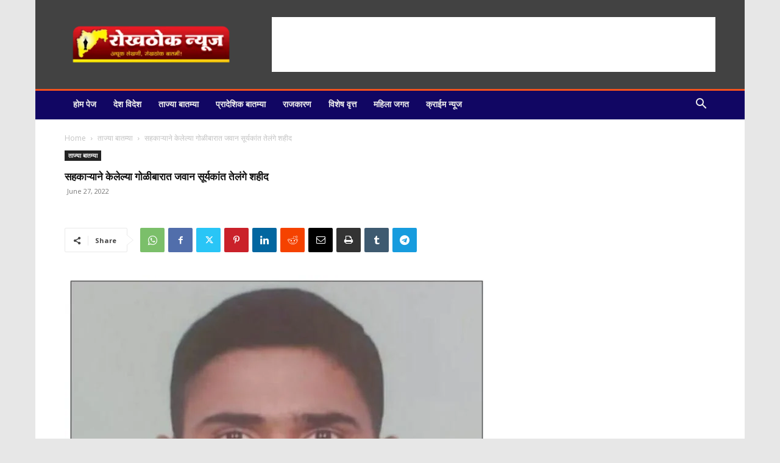

--- FILE ---
content_type: text/html; charset=UTF-8
request_url: https://rokhthoknews.com/?p=3182
body_size: 52917
content:
<!doctype html >
<!--[if IE 8]>    <html class="ie8" lang="en"> <![endif]-->
<!--[if IE 9]>    <html class="ie9" lang="en"> <![endif]-->
<!--[if gt IE 8]><!--> <html lang="en-US"> <!--<![endif]-->
<head>
    <title>सहकाऱ्याने केलेल्या गोळीबारात जवान सूर्यकांत तेलंगे शहीद - www.rokhthoknews.com</title>
    <meta charset="UTF-8" />
    <meta name="viewport" content="width=device-width, initial-scale=1.0">
    <link rel="pingback" href="https://rokhthoknews.com/xmlrpc.php" />
    <style>
#wpadminbar #wp-admin-bar-wccp_free_top_button .ab-icon:before {
	content: "\f160";
	color: #02CA02;
	top: 3px;
}
#wpadminbar #wp-admin-bar-wccp_free_top_button .ab-icon {
	transform: rotate(45deg);
}
</style>
<meta name='robots' content='max-image-preview:large' />

	<!-- This site is optimized with the Yoast SEO Premium plugin v14.8 - https://yoast.com/wordpress/plugins/seo/ -->
	<meta name="robots" content="index, follow" />
	<meta name="googlebot" content="index, follow, max-snippet:-1, max-image-preview:large, max-video-preview:-1" />
	<meta name="bingbot" content="index, follow, max-snippet:-1, max-image-preview:large, max-video-preview:-1" />
	<link rel="canonical" href="https://rokhthoknews.com/?p=3182" />
	<meta property="og:locale" content="en_US" />
	<meta property="og:type" content="article" />
	<meta property="og:title" content="सहकाऱ्याने केलेल्या गोळीबारात जवान सूर्यकांत तेलंगे शहीद - www.rokhthoknews.com" />
	<meta property="og:description" content="अंबाजोगाई (प्रतिनिधी) येथील स्वाराती रुग्णालयातील अधिपरिचारिका मनीषा तेलंगे यांचे पती तथा सैन्यदलातील जवान सूर्यकांत शेषराव तेलंगे (वय ३५) हे पठाणकोट जिल्ह्यातील मिरथल छावणी परिसरात सहकाऱ्याने रायफलने केलेल्या गोळीबारात शहीद झाले. या गोळीबारात अन्य एक जवान देखील शहीद झाला असल्याची माहिती आहे. या घटनेमागचे कारण अद्याप अस्पष्ट आहे. मुळचे शिरूर अनंतपाळ तालुक्यातील (जि. लातूर) थेरगावचे रहिवासी [&hellip;]" />
	<meta property="og:url" content="https://rokhthoknews.com/?p=3182" />
	<meta property="og:site_name" content="www.rokhthoknews.com" />
	<meta property="article:published_time" content="2022-06-27T14:24:34+00:00" />
	<meta property="og:image" content="https://rokhthoknews.com/wp-content/uploads/2022/06/IMG-20220627-WA0081.jpg" />
	<meta property="og:image:width" content="871" />
	<meta property="og:image:height" content="1043" />
	<meta name="twitter:card" content="summary_large_image" />
	<script type="application/ld+json" class="yoast-schema-graph">{"@context":"https://schema.org","@graph":[{"@type":"WebSite","@id":"https://rokhthoknews.com/#website","url":"https://rokhthoknews.com/","name":"www.rokhthoknews.com","description":"","publisher":{"@id":"https://rokhthoknews.com/#/schema/person/ed0dfbb9f4195fd5f1e9c9c4640b2e6f"},"potentialAction":[{"@type":"SearchAction","target":"https://rokhthoknews.com/?s={search_term_string}","query-input":"required name=search_term_string"}],"inLanguage":"en-US"},{"@type":"ImageObject","@id":"https://rokhthoknews.com/?p=3182#primaryimage","inLanguage":"en-US","url":"https://rokhthoknews.com/wp-content/uploads/2022/06/IMG-20220627-WA0081.jpg","width":871,"height":1043},{"@type":"WebPage","@id":"https://rokhthoknews.com/?p=3182#webpage","url":"https://rokhthoknews.com/?p=3182","name":"\u0938\u0939\u0915\u093e\u0931\u094d\u092f\u093e\u0928\u0947 \u0915\u0947\u0932\u0947\u0932\u094d\u092f\u093e \u0917\u094b\u0933\u0940\u092c\u093e\u0930\u093e\u0924 \u091c\u0935\u093e\u0928 \u0938\u0942\u0930\u094d\u092f\u0915\u093e\u0902\u0924 \u0924\u0947\u0932\u0902\u0917\u0947 \u0936\u0939\u0940\u0926 - www.rokhthoknews.com","isPartOf":{"@id":"https://rokhthoknews.com/#website"},"primaryImageOfPage":{"@id":"https://rokhthoknews.com/?p=3182#primaryimage"},"datePublished":"2022-06-27T14:24:34+00:00","dateModified":"2022-06-27T14:24:34+00:00","inLanguage":"en-US","potentialAction":[{"@type":"ReadAction","target":["https://rokhthoknews.com/?p=3182"]}]},{"@type":["Article","NewsArticle"],"@id":"https://rokhthoknews.com/?p=3182#article","isPartOf":{"@id":"https://rokhthoknews.com/?p=3182#webpage"},"author":{"@id":"https://rokhthoknews.com/#/schema/person/ed0dfbb9f4195fd5f1e9c9c4640b2e6f"},"headline":"\u0938\u0939\u0915\u093e\u0931\u094d\u092f\u093e\u0928\u0947 \u0915\u0947\u0932\u0947\u0932\u094d\u092f\u093e \u0917\u094b\u0933\u0940\u092c\u093e\u0930\u093e\u0924 \u091c\u0935\u093e\u0928 \u0938\u0942\u0930\u094d\u092f\u0915\u093e\u0902\u0924 \u0924\u0947\u0932\u0902\u0917\u0947 \u0936\u0939\u0940\u0926","datePublished":"2022-06-27T14:24:34+00:00","dateModified":"2022-06-27T14:24:34+00:00","mainEntityOfPage":{"@id":"https://rokhthoknews.com/?p=3182#webpage"},"commentCount":0,"publisher":{"@id":"https://rokhthoknews.com/#/schema/person/ed0dfbb9f4195fd5f1e9c9c4640b2e6f"},"image":{"@id":"https://rokhthoknews.com/?p=3182#primaryimage"},"keywords":"#\u091c\u0935\u093e\u0928 \u0936\u0939\u0940\u0926","articleSection":"\u0924\u093e\u091c\u094d\u092f\u093e \u092c\u093e\u0924\u092e\u094d\u092f\u093e","inLanguage":"en-US","potentialAction":[{"@type":"CommentAction","name":"Comment","target":["https://rokhthoknews.com/?p=3182#respond"]}]},{"@type":["Person","Organization"],"@id":"https://rokhthoknews.com/#/schema/person/ed0dfbb9f4195fd5f1e9c9c4640b2e6f","name":"admin","image":{"@type":"ImageObject","@id":"https://rokhthoknews.com/#personlogo","inLanguage":"en-US","url":"https://secure.gravatar.com/avatar/4a9f0d75e9535ff52eb8c2555991c81944a3d28ab3856abc8e029ba93bf1b140?s=96&d=mm&r=g","caption":"admin"},"logo":{"@id":"https://rokhthoknews.com/#personlogo"}}]}</script>
	<!-- / Yoast SEO Premium plugin. -->


<link rel='dns-prefetch' href='//www.googletagmanager.com' />
<link rel='dns-prefetch' href='//fonts.googleapis.com' />
<link rel='dns-prefetch' href='//pagead2.googlesyndication.com' />
<link rel="alternate" type="application/rss+xml" title="www.rokhthoknews.com &raquo; Feed" href="https://rokhthoknews.com/?feed=rss2" />
<link rel="alternate" type="application/rss+xml" title="www.rokhthoknews.com &raquo; Comments Feed" href="https://rokhthoknews.com/?feed=comments-rss2" />
<link rel="alternate" type="application/rss+xml" title="www.rokhthoknews.com &raquo; सहकाऱ्याने केलेल्या गोळीबारात जवान सूर्यकांत तेलंगे शहीद Comments Feed" href="https://rokhthoknews.com/?feed=rss2&#038;p=3182" />
<link rel="alternate" title="oEmbed (JSON)" type="application/json+oembed" href="https://rokhthoknews.com/index.php?rest_route=%2Foembed%2F1.0%2Fembed&#038;url=https%3A%2F%2Frokhthoknews.com%2F%3Fp%3D3182" />
<link rel="alternate" title="oEmbed (XML)" type="text/xml+oembed" href="https://rokhthoknews.com/index.php?rest_route=%2Foembed%2F1.0%2Fembed&#038;url=https%3A%2F%2Frokhthoknews.com%2F%3Fp%3D3182&#038;format=xml" />
<style id='wp-img-auto-sizes-contain-inline-css' type='text/css'>
img:is([sizes=auto i],[sizes^="auto," i]){contain-intrinsic-size:3000px 1500px}
/*# sourceURL=wp-img-auto-sizes-contain-inline-css */
</style>

<link rel='stylesheet' id='dashicons-css' href='https://rokhthoknews.com/wp-includes/css/dashicons.min.css?ver=6.9' type='text/css' media='all' />
<link rel='stylesheet' id='post-views-counter-frontend-css' href='https://rokhthoknews.com/wp-content/plugins/post-views-counter/css/frontend.min.css?ver=1.5.7' type='text/css' media='all' />
<style id='wp-emoji-styles-inline-css' type='text/css'>

	img.wp-smiley, img.emoji {
		display: inline !important;
		border: none !important;
		box-shadow: none !important;
		height: 1em !important;
		width: 1em !important;
		margin: 0 0.07em !important;
		vertical-align: -0.1em !important;
		background: none !important;
		padding: 0 !important;
	}
/*# sourceURL=wp-emoji-styles-inline-css */
</style>
<link rel='stylesheet' id='rs-plugin-settings-css' href='https://rokhthoknews.com/wp-content/plugins/revslider/public/assets/css/rs6.css?ver=6.2.18' type='text/css' media='all' />
<style id='rs-plugin-settings-inline-css' type='text/css'>
#rs-demo-id {}
/*# sourceURL=rs-plugin-settings-inline-css */
</style>
<link rel='stylesheet' id='td-plugin-multi-purpose-css' href='https://rokhthoknews.com/wp-content/plugins/td-composer/td-multi-purpose/style.css?ver=7cd248d7ca13c255207c3f8b916c3f00' type='text/css' media='all' />
<link rel='stylesheet' id='google-fonts-style-css' href='https://fonts.googleapis.com/css?family=Open+Sans%3A400%2C600%2C700%7CRoboto%3A400%2C600%2C700&#038;display=swap&#038;ver=12.7.3' type='text/css' media='all' />
<link rel='stylesheet' id='td-theme-css' href='https://rokhthoknews.com/wp-content/themes/Newspaper/style.css?ver=12.7.3' type='text/css' media='all' />
<style id='td-theme-inline-css' type='text/css'>@media (max-width:767px){.td-header-desktop-wrap{display:none}}@media (min-width:767px){.td-header-mobile-wrap{display:none}}</style>
<link rel='stylesheet' id='td-legacy-framework-front-style-css' href='https://rokhthoknews.com/wp-content/plugins/td-composer/legacy/Newspaper/assets/css/td_legacy_main.css?ver=7cd248d7ca13c255207c3f8b916c3f00' type='text/css' media='all' />
<link rel='stylesheet' id='td-standard-pack-framework-front-style-css' href='https://rokhthoknews.com/wp-content/plugins/td-standard-pack/Newspaper/assets/css/td_standard_pack_main.css?ver=c12e6da63ed2f212e87e44e5e9b9a302' type='text/css' media='all' />
<link rel='stylesheet' id='td-theme-demo-style-css' href='https://rokhthoknews.com/wp-content/plugins/td-composer/legacy/Newspaper/includes/demos/local_news/demo_style.css?ver=12.7.3' type='text/css' media='all' />
<link rel='stylesheet' id='tdb_style_cloud_templates_front-css' href='https://rokhthoknews.com/wp-content/plugins/td-cloud-library/assets/css/tdb_main.css?ver=6127d3b6131f900b2e62bb855b13dc3b' type='text/css' media='all' />
<script type="text/javascript" src="https://rokhthoknews.com/wp-includes/js/jquery/jquery.min.js?ver=3.7.1" id="jquery-core-js"></script>
<script type="text/javascript" src="https://rokhthoknews.com/wp-includes/js/jquery/jquery-migrate.min.js?ver=3.4.1" id="jquery-migrate-js"></script>
<script type="text/javascript" src="https://rokhthoknews.com/wp-content/plugins/revslider/public/assets/js/rbtools.min.js?ver=6.2.18" id="tp-tools-js"></script>
<script type="text/javascript" src="https://rokhthoknews.com/wp-content/plugins/revslider/public/assets/js/rs6.min.js?ver=6.2.18" id="revmin-js"></script>

<!-- Google tag (gtag.js) snippet added by Site Kit -->
<!-- Google Analytics snippet added by Site Kit -->
<script type="text/javascript" src="https://www.googletagmanager.com/gtag/js?id=G-6ZX65Q0HN7" id="google_gtagjs-js" async></script>
<script type="text/javascript" id="google_gtagjs-js-after">
/* <![CDATA[ */
window.dataLayer = window.dataLayer || [];function gtag(){dataLayer.push(arguments);}
gtag("set","linker",{"domains":["rokhthoknews.com"]});
gtag("js", new Date());
gtag("set", "developer_id.dZTNiMT", true);
gtag("config", "G-6ZX65Q0HN7");
//# sourceURL=google_gtagjs-js-after
/* ]]> */
</script>
<link rel="https://api.w.org/" href="https://rokhthoknews.com/index.php?rest_route=/" /><link rel="alternate" title="JSON" type="application/json" href="https://rokhthoknews.com/index.php?rest_route=/wp/v2/posts/3182" /><link rel="EditURI" type="application/rsd+xml" title="RSD" href="https://rokhthoknews.com/xmlrpc.php?rsd" />
<meta name="generator" content="WordPress 6.9" />
<link rel='shortlink' href='https://rokhthoknews.com/?p=3182' />
<meta name="generator" content="Site Kit by Google 1.170.0" /><script id="wpcp_disable_selection" type="text/javascript">
var image_save_msg='You are not allowed to save images!';
	var no_menu_msg='Context Menu disabled!';
	var smessage = "Content is protected !!";

function disableEnterKey(e)
{
	var elemtype = e.target.tagName;
	
	elemtype = elemtype.toUpperCase();
	
	if (elemtype == "TEXT" || elemtype == "TEXTAREA" || elemtype == "INPUT" || elemtype == "PASSWORD" || elemtype == "SELECT" || elemtype == "OPTION" || elemtype == "EMBED")
	{
		elemtype = 'TEXT';
	}
	
	if (e.ctrlKey){
     var key;
     if(window.event)
          key = window.event.keyCode;     //IE
     else
          key = e.which;     //firefox (97)
    //if (key != 17) alert(key);
     if (elemtype!= 'TEXT' && (key == 97 || key == 65 || key == 67 || key == 99 || key == 88 || key == 120 || key == 26 || key == 85  || key == 86 || key == 83 || key == 43 || key == 73))
     {
		if(wccp_free_iscontenteditable(e)) return true;
		show_wpcp_message('You are not allowed to copy content or view source');
		return false;
     }else
     	return true;
     }
}


/*For contenteditable tags*/
function wccp_free_iscontenteditable(e)
{
	var e = e || window.event; // also there is no e.target property in IE. instead IE uses window.event.srcElement
  	
	var target = e.target || e.srcElement;

	var elemtype = e.target.nodeName;
	
	elemtype = elemtype.toUpperCase();
	
	var iscontenteditable = "false";
		
	if(typeof target.getAttribute!="undefined" ) iscontenteditable = target.getAttribute("contenteditable"); // Return true or false as string
	
	var iscontenteditable2 = false;
	
	if(typeof target.isContentEditable!="undefined" ) iscontenteditable2 = target.isContentEditable; // Return true or false as boolean

	if(target.parentElement.isContentEditable) iscontenteditable2 = true;
	
	if (iscontenteditable == "true" || iscontenteditable2 == true)
	{
		if(typeof target.style!="undefined" ) target.style.cursor = "text";
		
		return true;
	}
}

////////////////////////////////////
function disable_copy(e)
{	
	var e = e || window.event; // also there is no e.target property in IE. instead IE uses window.event.srcElement
	
	var elemtype = e.target.tagName;
	
	elemtype = elemtype.toUpperCase();
	
	if (elemtype == "TEXT" || elemtype == "TEXTAREA" || elemtype == "INPUT" || elemtype == "PASSWORD" || elemtype == "SELECT" || elemtype == "OPTION" || elemtype == "EMBED")
	{
		elemtype = 'TEXT';
	}
	
	if(wccp_free_iscontenteditable(e)) return true;
	
	var isSafari = /Safari/.test(navigator.userAgent) && /Apple Computer/.test(navigator.vendor);
	
	var checker_IMG = '';
	if (elemtype == "IMG" && checker_IMG == 'checked' && e.detail >= 2) {show_wpcp_message(alertMsg_IMG);return false;}
	if (elemtype != "TEXT")
	{
		if (smessage !== "" && e.detail == 2)
			show_wpcp_message(smessage);
		
		if (isSafari)
			return true;
		else
			return false;
	}	
}

//////////////////////////////////////////
function disable_copy_ie()
{
	var e = e || window.event;
	var elemtype = window.event.srcElement.nodeName;
	elemtype = elemtype.toUpperCase();
	if(wccp_free_iscontenteditable(e)) return true;
	if (elemtype == "IMG") {show_wpcp_message(alertMsg_IMG);return false;}
	if (elemtype != "TEXT" && elemtype != "TEXTAREA" && elemtype != "INPUT" && elemtype != "PASSWORD" && elemtype != "SELECT" && elemtype != "OPTION" && elemtype != "EMBED")
	{
		return false;
	}
}	
function reEnable()
{
	return true;
}
document.onkeydown = disableEnterKey;
document.onselectstart = disable_copy_ie;
if(navigator.userAgent.indexOf('MSIE')==-1)
{
	document.onmousedown = disable_copy;
	document.onclick = reEnable;
}
function disableSelection(target)
{
    //For IE This code will work
    if (typeof target.onselectstart!="undefined")
    target.onselectstart = disable_copy_ie;
    
    //For Firefox This code will work
    else if (typeof target.style.MozUserSelect!="undefined")
    {target.style.MozUserSelect="none";}
    
    //All other  (ie: Opera) This code will work
    else
    target.onmousedown=function(){return false}
    target.style.cursor = "default";
}
//Calling the JS function directly just after body load
window.onload = function(){disableSelection(document.body);};

//////////////////special for safari Start////////////////
var onlongtouch;
var timer;
var touchduration = 1000; //length of time we want the user to touch before we do something

var elemtype = "";
function touchstart(e) {
	var e = e || window.event;
  // also there is no e.target property in IE.
  // instead IE uses window.event.srcElement
  	var target = e.target || e.srcElement;
	
	elemtype = window.event.srcElement.nodeName;
	
	elemtype = elemtype.toUpperCase();
	
	if(!wccp_pro_is_passive()) e.preventDefault();
	if (!timer) {
		timer = setTimeout(onlongtouch, touchduration);
	}
}

function touchend() {
    //stops short touches from firing the event
    if (timer) {
        clearTimeout(timer);
        timer = null;
    }
	onlongtouch();
}

onlongtouch = function(e) { //this will clear the current selection if anything selected
	
	if (elemtype != "TEXT" && elemtype != "TEXTAREA" && elemtype != "INPUT" && elemtype != "PASSWORD" && elemtype != "SELECT" && elemtype != "EMBED" && elemtype != "OPTION")	
	{
		if (window.getSelection) {
			if (window.getSelection().empty) {  // Chrome
			window.getSelection().empty();
			} else if (window.getSelection().removeAllRanges) {  // Firefox
			window.getSelection().removeAllRanges();
			}
		} else if (document.selection) {  // IE?
			document.selection.empty();
		}
		return false;
	}
};

document.addEventListener("DOMContentLoaded", function(event) { 
    window.addEventListener("touchstart", touchstart, false);
    window.addEventListener("touchend", touchend, false);
});

function wccp_pro_is_passive() {

  var cold = false,
  hike = function() {};

  try {
	  const object1 = {};
  var aid = Object.defineProperty(object1, 'passive', {
  get() {cold = true}
  });
  window.addEventListener('test', hike, aid);
  window.removeEventListener('test', hike, aid);
  } catch (e) {}

  return cold;
}
/*special for safari End*/
</script>
<script id="wpcp_disable_Right_Click" type="text/javascript">
document.ondragstart = function() { return false;}
	function nocontext(e) {
	   return false;
	}
	document.oncontextmenu = nocontext;
</script>
<style>
.unselectable
{
-moz-user-select:none;
-webkit-user-select:none;
cursor: default;
}
html
{
-webkit-touch-callout: none;
-webkit-user-select: none;
-khtml-user-select: none;
-moz-user-select: none;
-ms-user-select: none;
user-select: none;
-webkit-tap-highlight-color: rgba(0,0,0,0);
}
</style>
<script id="wpcp_css_disable_selection" type="text/javascript">
var e = document.getElementsByTagName('body')[0];
if(e)
{
	e.setAttribute('unselectable',"on");
}
</script>
    <script>
        window.tdb_global_vars = {"wpRestUrl":"https:\/\/rokhthoknews.com\/index.php?rest_route=\/","permalinkStructure":""};
        window.tdb_p_autoload_vars = {"isAjax":false,"isAdminBarShowing":false,"autoloadStatus":"off","origPostEditUrl":null};
    </script>
    
    <style id="tdb-global-colors">:root{--accent-color:#fff}</style>

    
	<meta name="google-site-verification" content="_RQ99reXlvl3OOHDw2h0Y6x0b2FuGi7aF1y73N7nV9k">
<!-- Google AdSense meta tags added by Site Kit -->
<meta name="google-adsense-platform-account" content="ca-host-pub-2644536267352236">
<meta name="google-adsense-platform-domain" content="sitekit.withgoogle.com">
<!-- End Google AdSense meta tags added by Site Kit -->

<!-- Google AdSense snippet added by Site Kit -->
<script type="text/javascript" async="async" src="https://pagead2.googlesyndication.com/pagead/js/adsbygoogle.js?client=ca-pub-6686269863409328&amp;host=ca-host-pub-2644536267352236" crossorigin="anonymous"></script>

<!-- End Google AdSense snippet added by Site Kit -->
<meta name="generator" content="Powered by Slider Revolution 6.2.18 - responsive, Mobile-Friendly Slider Plugin for WordPress with comfortable drag and drop interface." />

<!-- JS generated by theme -->

<script type="text/javascript" id="td-generated-header-js">
    
    

	    var tdBlocksArray = []; //here we store all the items for the current page

	    // td_block class - each ajax block uses a object of this class for requests
	    function tdBlock() {
		    this.id = '';
		    this.block_type = 1; //block type id (1-234 etc)
		    this.atts = '';
		    this.td_column_number = '';
		    this.td_current_page = 1; //
		    this.post_count = 0; //from wp
		    this.found_posts = 0; //from wp
		    this.max_num_pages = 0; //from wp
		    this.td_filter_value = ''; //current live filter value
		    this.is_ajax_running = false;
		    this.td_user_action = ''; // load more or infinite loader (used by the animation)
		    this.header_color = '';
		    this.ajax_pagination_infinite_stop = ''; //show load more at page x
	    }

        // td_js_generator - mini detector
        ( function () {
            var htmlTag = document.getElementsByTagName("html")[0];

	        if ( navigator.userAgent.indexOf("MSIE 10.0") > -1 ) {
                htmlTag.className += ' ie10';
            }

            if ( !!navigator.userAgent.match(/Trident.*rv\:11\./) ) {
                htmlTag.className += ' ie11';
            }

	        if ( navigator.userAgent.indexOf("Edge") > -1 ) {
                htmlTag.className += ' ieEdge';
            }

            if ( /(iPad|iPhone|iPod)/g.test(navigator.userAgent) ) {
                htmlTag.className += ' td-md-is-ios';
            }

            var user_agent = navigator.userAgent.toLowerCase();
            if ( user_agent.indexOf("android") > -1 ) {
                htmlTag.className += ' td-md-is-android';
            }

            if ( -1 !== navigator.userAgent.indexOf('Mac OS X')  ) {
                htmlTag.className += ' td-md-is-os-x';
            }

            if ( /chrom(e|ium)/.test(navigator.userAgent.toLowerCase()) ) {
               htmlTag.className += ' td-md-is-chrome';
            }

            if ( -1 !== navigator.userAgent.indexOf('Firefox') ) {
                htmlTag.className += ' td-md-is-firefox';
            }

            if ( -1 !== navigator.userAgent.indexOf('Safari') && -1 === navigator.userAgent.indexOf('Chrome') ) {
                htmlTag.className += ' td-md-is-safari';
            }

            if( -1 !== navigator.userAgent.indexOf('IEMobile') ){
                htmlTag.className += ' td-md-is-iemobile';
            }

        })();

        var tdLocalCache = {};

        ( function () {
            "use strict";

            tdLocalCache = {
                data: {},
                remove: function (resource_id) {
                    delete tdLocalCache.data[resource_id];
                },
                exist: function (resource_id) {
                    return tdLocalCache.data.hasOwnProperty(resource_id) && tdLocalCache.data[resource_id] !== null;
                },
                get: function (resource_id) {
                    return tdLocalCache.data[resource_id];
                },
                set: function (resource_id, cachedData) {
                    tdLocalCache.remove(resource_id);
                    tdLocalCache.data[resource_id] = cachedData;
                }
            };
        })();

    
    
var td_viewport_interval_list=[{"limitBottom":767,"sidebarWidth":228},{"limitBottom":1018,"sidebarWidth":300},{"limitBottom":1140,"sidebarWidth":324}];
var td_animation_stack_effect="type0";
var tds_animation_stack=true;
var td_animation_stack_specific_selectors=".entry-thumb, img, .td-lazy-img";
var td_animation_stack_general_selectors=".td-animation-stack img, .td-animation-stack .entry-thumb, .post img, .td-animation-stack .td-lazy-img";
var tdc_is_installed="yes";
var tdc_domain_active=false;
var td_ajax_url="https:\/\/rokhthoknews.com\/wp-admin\/admin-ajax.php?td_theme_name=Newspaper&v=12.7.3";
var td_get_template_directory_uri="https:\/\/rokhthoknews.com\/wp-content\/plugins\/td-composer\/legacy\/common";
var tds_snap_menu="smart_snap_always";
var tds_logo_on_sticky="show";
var tds_header_style="3";
var td_please_wait="Please wait...";
var td_email_user_pass_incorrect="User or password incorrect!";
var td_email_user_incorrect="Email or username incorrect!";
var td_email_incorrect="Email incorrect!";
var td_user_incorrect="Username incorrect!";
var td_email_user_empty="Email or username empty!";
var td_pass_empty="Pass empty!";
var td_pass_pattern_incorrect="Invalid Pass Pattern!";
var td_retype_pass_incorrect="Retyped Pass incorrect!";
var tds_more_articles_on_post_enable="";
var tds_more_articles_on_post_time_to_wait="";
var tds_more_articles_on_post_pages_distance_from_top=0;
var tds_captcha="";
var tds_theme_color_site_wide="#f4511e";
var tds_smart_sidebar="enabled";
var tdThemeName="Newspaper";
var tdThemeNameWl="Newspaper";
var td_magnific_popup_translation_tPrev="Previous (Left arrow key)";
var td_magnific_popup_translation_tNext="Next (Right arrow key)";
var td_magnific_popup_translation_tCounter="%curr% of %total%";
var td_magnific_popup_translation_ajax_tError="The content from %url% could not be loaded.";
var td_magnific_popup_translation_image_tError="The image #%curr% could not be loaded.";
var tdBlockNonce="0eaa7a6689";
var tdMobileMenu="enabled";
var tdMobileSearch="enabled";
var tdDateNamesI18n={"month_names":["January","February","March","April","May","June","July","August","September","October","November","December"],"month_names_short":["Jan","Feb","Mar","Apr","May","Jun","Jul","Aug","Sep","Oct","Nov","Dec"],"day_names":["Sunday","Monday","Tuesday","Wednesday","Thursday","Friday","Saturday"],"day_names_short":["Sun","Mon","Tue","Wed","Thu","Fri","Sat"]};
var tdb_modal_confirm="Save";
var tdb_modal_cancel="Cancel";
var tdb_modal_confirm_alt="Yes";
var tdb_modal_cancel_alt="No";
var td_deploy_mode="deploy";
var td_ad_background_click_link="";
var td_ad_background_click_target="";
</script>


<!-- Header style compiled by theme -->

<style>ul.sf-menu>.menu-item>a{line-height:50px;font-weight:bold}.sf-menu ul .menu-item a{font-family:"Open Sans";font-weight:bold;text-transform:uppercase}.td-page-title,.td-category-title-holder .td-page-title{font-family:"Open Sans";font-weight:bold;text-transform:uppercase}.td-page-content h1,.wpb_text_column h1{font-family:"Open Sans";font-weight:bold;text-transform:uppercase}.td-page-content h2,.wpb_text_column h2{font-family:"Open Sans";font-weight:bold;text-transform:uppercase}.td-page-content h3,.wpb_text_column h3{font-family:"Open Sans";font-weight:bold;text-transform:uppercase}.td-page-content h4,.wpb_text_column h4{font-family:"Open Sans";font-weight:bold;text-transform:uppercase}.td-page-content h5,.wpb_text_column h5{font-family:"Open Sans";font-weight:bold;text-transform:uppercase}.td-page-content h6,.wpb_text_column h6{font-family:"Open Sans";font-weight:bold;text-transform:uppercase}body,p{font-size:20px;line-height:20px;font-weight:500}:root{--td_theme_color:#f4511e;--td_slider_text:rgba(244,81,30,0.7);--td_mobile_gradient_one_mob:rgba(0,0,0,0.7);--td_mobile_gradient_two_mob:rgba(0,30,66,0.7)}.td-header-style-12 .td-header-menu-wrap-full,.td-header-style-12 .td-affix,.td-grid-style-1.td-hover-1 .td-big-grid-post:hover .td-post-category,.td-grid-style-5.td-hover-1 .td-big-grid-post:hover .td-post-category,.td_category_template_3 .td-current-sub-category,.td_category_template_8 .td-category-header .td-category a.td-current-sub-category,.td_category_template_4 .td-category-siblings .td-category a:hover,.td_block_big_grid_9.td-grid-style-1 .td-post-category,.td_block_big_grid_9.td-grid-style-5 .td-post-category,.td-grid-style-6.td-hover-1 .td-module-thumb:after,.tdm-menu-active-style5 .td-header-menu-wrap .sf-menu>.current-menu-item>a,.tdm-menu-active-style5 .td-header-menu-wrap .sf-menu>.current-menu-ancestor>a,.tdm-menu-active-style5 .td-header-menu-wrap .sf-menu>.current-category-ancestor>a,.tdm-menu-active-style5 .td-header-menu-wrap .sf-menu>li>a:hover,.tdm-menu-active-style5 .td-header-menu-wrap .sf-menu>.sfHover>a{background-color:#f4511e}.td_mega_menu_sub_cats .cur-sub-cat,.td-mega-span h3 a:hover,.td_mod_mega_menu:hover .entry-title a,.header-search-wrap .result-msg a:hover,.td-header-top-menu .td-drop-down-search .td_module_wrap:hover .entry-title a,.td-header-top-menu .td-icon-search:hover,.td-header-wrap .result-msg a:hover,.top-header-menu li a:hover,.top-header-menu .current-menu-item>a,.top-header-menu .current-menu-ancestor>a,.top-header-menu .current-category-ancestor>a,.td-social-icon-wrap>a:hover,.td-header-sp-top-widget .td-social-icon-wrap a:hover,.td_mod_related_posts:hover h3>a,.td-post-template-11 .td-related-title .td-related-left:hover,.td-post-template-11 .td-related-title .td-related-right:hover,.td-post-template-11 .td-related-title .td-cur-simple-item,.td-post-template-11 .td_block_related_posts .td-next-prev-wrap a:hover,.td-category-header .td-pulldown-category-filter-link:hover,.td-category-siblings .td-subcat-dropdown a:hover,.td-category-siblings .td-subcat-dropdown a.td-current-sub-category,.footer-text-wrap .footer-email-wrap a,.footer-social-wrap a:hover,.td_module_17 .td-read-more a:hover,.td_module_18 .td-read-more a:hover,.td_module_19 .td-post-author-name a:hover,.td-pulldown-syle-2 .td-subcat-dropdown:hover .td-subcat-more span,.td-pulldown-syle-2 .td-subcat-dropdown:hover .td-subcat-more i,.td-pulldown-syle-3 .td-subcat-dropdown:hover .td-subcat-more span,.td-pulldown-syle-3 .td-subcat-dropdown:hover .td-subcat-more i,.tdm-menu-active-style3 .tdm-header.td-header-wrap .sf-menu>.current-category-ancestor>a,.tdm-menu-active-style3 .tdm-header.td-header-wrap .sf-menu>.current-menu-ancestor>a,.tdm-menu-active-style3 .tdm-header.td-header-wrap .sf-menu>.current-menu-item>a,.tdm-menu-active-style3 .tdm-header.td-header-wrap .sf-menu>.sfHover>a,.tdm-menu-active-style3 .tdm-header.td-header-wrap .sf-menu>li>a:hover{color:#f4511e}.td-mega-menu-page .wpb_content_element ul li a:hover,.td-theme-wrap .td-aj-search-results .td_module_wrap:hover .entry-title a,.td-theme-wrap .header-search-wrap .result-msg a:hover{color:#f4511e!important}.td_category_template_8 .td-category-header .td-category a.td-current-sub-category,.td_category_template_4 .td-category-siblings .td-category a:hover,.tdm-menu-active-style4 .tdm-header .sf-menu>.current-menu-item>a,.tdm-menu-active-style4 .tdm-header .sf-menu>.current-menu-ancestor>a,.tdm-menu-active-style4 .tdm-header .sf-menu>.current-category-ancestor>a,.tdm-menu-active-style4 .tdm-header .sf-menu>li>a:hover,.tdm-menu-active-style4 .tdm-header .sf-menu>.sfHover>a{border-color:#f4511e}.td-header-wrap .td-header-top-menu-full,.td-header-wrap .top-header-menu .sub-menu,.tdm-header-style-1.td-header-wrap .td-header-top-menu-full,.tdm-header-style-1.td-header-wrap .top-header-menu .sub-menu,.tdm-header-style-2.td-header-wrap .td-header-top-menu-full,.tdm-header-style-2.td-header-wrap .top-header-menu .sub-menu,.tdm-header-style-3.td-header-wrap .td-header-top-menu-full,.tdm-header-style-3.td-header-wrap .top-header-menu .sub-menu{background-color:#00065b}.td-header-style-8 .td-header-top-menu-full{background-color:transparent}.td-header-style-8 .td-header-top-menu-full .td-header-top-menu{background-color:#00065b;padding-left:15px;padding-right:15px}.td-header-wrap .td-header-top-menu-full .td-header-top-menu,.td-header-wrap .td-header-top-menu-full{border-bottom:none}.td-header-top-menu,.td-header-top-menu a,.td-header-wrap .td-header-top-menu-full .td-header-top-menu,.td-header-wrap .td-header-top-menu-full a,.td-header-style-8 .td-header-top-menu,.td-header-style-8 .td-header-top-menu a,.td-header-top-menu .td-drop-down-search .entry-title a{color:#ededed}.top-header-menu .current-menu-item>a,.top-header-menu .current-menu-ancestor>a,.top-header-menu .current-category-ancestor>a,.top-header-menu li a:hover,.td-header-sp-top-widget .td-icon-search:hover{color:#f4511e}.td-header-wrap .td-header-sp-top-widget .td-icon-font,.td-header-style-7 .td-header-top-menu .td-social-icon-wrap .td-icon-font{color:#ededed}.td-header-wrap .td-header-sp-top-widget i.td-icon-font:hover{color:#f4511e}.td-header-wrap .td-header-menu-wrap-full,.td-header-menu-wrap.td-affix,.td-header-style-3 .td-header-main-menu,.td-header-style-3 .td-affix .td-header-main-menu,.td-header-style-4 .td-header-main-menu,.td-header-style-4 .td-affix .td-header-main-menu,.td-header-style-8 .td-header-menu-wrap.td-affix,.td-header-style-8 .td-header-top-menu-full{background-color:#110663}.td-boxed-layout .td-header-style-3 .td-header-menu-wrap,.td-boxed-layout .td-header-style-4 .td-header-menu-wrap,.td-header-style-3 .td_stretch_content .td-header-menu-wrap,.td-header-style-4 .td_stretch_content .td-header-menu-wrap{background-color:#110663!important}@media (min-width:1019px){.td-header-style-1 .td-header-sp-recs,.td-header-style-1 .td-header-sp-logo{margin-bottom:28px}}@media (min-width:768px) and (max-width:1018px){.td-header-style-1 .td-header-sp-recs,.td-header-style-1 .td-header-sp-logo{margin-bottom:14px}}.td-header-style-7 .td-header-top-menu{border-bottom:none}.sf-menu>.current-menu-item>a:after,.sf-menu>.current-menu-ancestor>a:after,.sf-menu>.current-category-ancestor>a:after,.sf-menu>li:hover>a:after,.sf-menu>.sfHover>a:after,.td_block_mega_menu .td-next-prev-wrap a:hover,.td-mega-span .td-post-category:hover,.td-header-wrap .black-menu .sf-menu>li>a:hover,.td-header-wrap .black-menu .sf-menu>.current-menu-ancestor>a,.td-header-wrap .black-menu .sf-menu>.sfHover>a,.td-header-wrap .black-menu .sf-menu>.current-menu-item>a,.td-header-wrap .black-menu .sf-menu>.current-menu-ancestor>a,.td-header-wrap .black-menu .sf-menu>.current-category-ancestor>a,.tdm-menu-active-style5 .tdm-header .td-header-menu-wrap .sf-menu>.current-menu-item>a,.tdm-menu-active-style5 .tdm-header .td-header-menu-wrap .sf-menu>.current-menu-ancestor>a,.tdm-menu-active-style5 .tdm-header .td-header-menu-wrap .sf-menu>.current-category-ancestor>a,.tdm-menu-active-style5 .tdm-header .td-header-menu-wrap .sf-menu>li>a:hover,.tdm-menu-active-style5 .tdm-header .td-header-menu-wrap .sf-menu>.sfHover>a{background-color:#dd0000}.td_block_mega_menu .td-next-prev-wrap a:hover,.tdm-menu-active-style4 .tdm-header .sf-menu>.current-menu-item>a,.tdm-menu-active-style4 .tdm-header .sf-menu>.current-menu-ancestor>a,.tdm-menu-active-style4 .tdm-header .sf-menu>.current-category-ancestor>a,.tdm-menu-active-style4 .tdm-header .sf-menu>li>a:hover,.tdm-menu-active-style4 .tdm-header .sf-menu>.sfHover>a{border-color:#dd0000}.header-search-wrap .td-drop-down-search:before{border-color:transparent transparent #dd0000 transparent}.td_mega_menu_sub_cats .cur-sub-cat,.td_mod_mega_menu:hover .entry-title a,.td-theme-wrap .sf-menu ul .td-menu-item>a:hover,.td-theme-wrap .sf-menu ul .sfHover>a,.td-theme-wrap .sf-menu ul .current-menu-ancestor>a,.td-theme-wrap .sf-menu ul .current-category-ancestor>a,.td-theme-wrap .sf-menu ul .current-menu-item>a,.tdm-menu-active-style3 .tdm-header.td-header-wrap .sf-menu>.current-menu-item>a,.tdm-menu-active-style3 .tdm-header.td-header-wrap .sf-menu>.current-menu-ancestor>a,.tdm-menu-active-style3 .tdm-header.td-header-wrap .sf-menu>.current-category-ancestor>a,.tdm-menu-active-style3 .tdm-header.td-header-wrap .sf-menu>li>a:hover,.tdm-menu-active-style3 .tdm-header.td-header-wrap .sf-menu>.sfHover>a{color:#dd0000}.td-header-wrap .td-header-menu-wrap .sf-menu>li>a,.td-header-wrap .td-header-menu-social .td-social-icon-wrap a,.td-header-style-4 .td-header-menu-social .td-social-icon-wrap i,.td-header-style-5 .td-header-menu-social .td-social-icon-wrap i,.td-header-style-6 .td-header-menu-social .td-social-icon-wrap i,.td-header-style-12 .td-header-menu-social .td-social-icon-wrap i,.td-header-wrap .header-search-wrap #td-header-search-button .td-icon-search{color:#ededed}.td-header-wrap .td-header-menu-social+.td-search-wrapper #td-header-search-button:before{background-color:#ededed}ul.sf-menu>.td-menu-item>a,.td-theme-wrap .td-header-menu-social{line-height:50px;font-weight:bold}.sf-menu ul .td-menu-item a{font-family:"Open Sans";font-weight:bold;text-transform:uppercase}.td-header-menu-wrap.td-affix,.td-header-style-3 .td-affix .td-header-main-menu,.td-header-style-4 .td-affix .td-header-main-menu,.td-header-style-8 .td-header-menu-wrap.td-affix{background-color:#3a7bbc}.td-theme-wrap .td-mega-menu ul,.td-theme-wrap .td_mega_menu_sub_cats .cur-sub-cat,.td-theme-wrap .td_mega_menu_sub_cats .cur-sub-cat:before{background-color:#090f66}.td-theme-wrap .td_mod_mega_menu:hover .entry-title a,.td-theme-wrap .sf-menu .td_mega_menu_sub_cats .cur-sub-cat{color:#f4511e}.td-theme-wrap .sf-menu .td-mega-menu .td-post-category:hover,.td-theme-wrap .td-mega-menu .td-next-prev-wrap a:hover{background-color:#f4511e}.td-theme-wrap .td-mega-menu .td-next-prev-wrap a:hover{border-color:#f4511e}.td-banner-wrap-full,.td-header-style-11 .td-logo-wrap-full{background-color:#424242}.td-header-style-11 .td-logo-wrap-full{border-bottom:0}@media (min-width:1019px){.td-header-style-2 .td-header-sp-recs,.td-header-style-5 .td-a-rec-id-header>div,.td-header-style-5 .td-g-rec-id-header>.adsbygoogle,.td-header-style-6 .td-a-rec-id-header>div,.td-header-style-6 .td-g-rec-id-header>.adsbygoogle,.td-header-style-7 .td-a-rec-id-header>div,.td-header-style-7 .td-g-rec-id-header>.adsbygoogle,.td-header-style-8 .td-a-rec-id-header>div,.td-header-style-8 .td-g-rec-id-header>.adsbygoogle,.td-header-style-12 .td-a-rec-id-header>div,.td-header-style-12 .td-g-rec-id-header>.adsbygoogle{margin-bottom:24px!important}}@media (min-width:768px) and (max-width:1018px){.td-header-style-2 .td-header-sp-recs,.td-header-style-5 .td-a-rec-id-header>div,.td-header-style-5 .td-g-rec-id-header>.adsbygoogle,.td-header-style-6 .td-a-rec-id-header>div,.td-header-style-6 .td-g-rec-id-header>.adsbygoogle,.td-header-style-7 .td-a-rec-id-header>div,.td-header-style-7 .td-g-rec-id-header>.adsbygoogle,.td-header-style-8 .td-a-rec-id-header>div,.td-header-style-8 .td-g-rec-id-header>.adsbygoogle,.td-header-style-12 .td-a-rec-id-header>div,.td-header-style-12 .td-g-rec-id-header>.adsbygoogle{margin-bottom:14px!important}}.td-theme-wrap .sf-menu .td-normal-menu .td-menu-item>a:hover,.td-theme-wrap .sf-menu .td-normal-menu .sfHover>a,.td-theme-wrap .sf-menu .td-normal-menu .current-menu-ancestor>a,.td-theme-wrap .sf-menu .td-normal-menu .current-category-ancestor>a,.td-theme-wrap .sf-menu .td-normal-menu .current-menu-item>a{color:#f4511e}.td-footer-wrapper,.td-footer-wrapper .td_block_template_7 .td-block-title>*,.td-footer-wrapper .td_block_template_17 .td-block-title,.td-footer-wrapper .td-block-title-wrap .td-wrapper-pulldown-filter{background-color:rgba(0,63,58,0.55)}.td-footer-wrapper::before{background-size:cover}.td-footer-wrapper::before{opacity:0.15}.block-title>span,.block-title>a,.widgettitle,body .td-trending-now-title,.wpb_tabs li a,.vc_tta-container .vc_tta-color-grey.vc_tta-tabs-position-top.vc_tta-style-classic .vc_tta-tabs-container .vc_tta-tab>a,.td-theme-wrap .td-related-title a,.woocommerce div.product .woocommerce-tabs ul.tabs li a,.woocommerce .product .products h2:not(.woocommerce-loop-product__title),.td-theme-wrap .td-block-title{font-family:"Open Sans";font-size:14px;line-height:33px;font-weight:bold;text-transform:uppercase}.td-theme-wrap .td-subcat-filter,.td-theme-wrap .td-subcat-filter .td-subcat-dropdown,.td-theme-wrap .td-block-title-wrap .td-wrapper-pulldown-filter .td-pulldown-filter-display-option,.td-theme-wrap .td-pulldown-category{line-height:33px}.td_block_template_1 .block-title>*{padding-bottom:0;padding-top:0}.td-big-grid-meta .td-post-category,.td_module_wrap .td-post-category,.td-module-image .td-post-category{font-size:11px;line-height:11px;font-weight:normal;text-transform:uppercase}.top-header-menu>li>a,.td-weather-top-widget .td-weather-now .td-big-degrees,.td-weather-top-widget .td-weather-header .td-weather-city,.td-header-sp-top-menu .td_data_time{font-size:12px;line-height:30px;font-weight:bold;text-transform:uppercase}.td_mod_mega_menu .item-details a{font-family:"Open Sans";font-size:13px;line-height:18px;font-weight:bold;text-transform:uppercase}.td_mega_menu_sub_cats .block-mega-child-cats a{font-family:"Open Sans";font-weight:bold;text-transform:uppercase}.top-header-menu>li,.td-header-sp-top-menu,#td-outer-wrap .td-header-sp-top-widget .td-search-btns-wrap,#td-outer-wrap .td-header-sp-top-widget .td-social-icon-wrap{line-height:30px}.td-theme-slider.iosSlider-col-1 .td-module-title{font-weight:bold;text-transform:uppercase}.td-theme-slider.iosSlider-col-2 .td-module-title{font-weight:bold;text-transform:uppercase}.td-theme-slider.iosSlider-col-3 .td-module-title{font-weight:bold;text-transform:uppercase}.homepage-post .td-post-template-8 .td-post-header .entry-title{font-size:17px;line-height:24px;font-weight:bold;text-transform:uppercase}.td_module_wrap .td-module-title{font-family:"Open Sans"}.td_module_1 .td-module-title{font-size:17px;line-height:22px;font-weight:bold;text-transform:uppercase}.td_module_2 .td-module-title{font-size:17px;line-height:22px;font-weight:bold;text-transform:uppercase}.td_module_3 .td-module-title{font-size:17px;line-height:22px;font-weight:bold;text-transform:uppercase}.td_module_4 .td-module-title{font-size:17px;line-height:22px;font-weight:bold;text-transform:uppercase}.td_module_5 .td-module-title{font-size:17px;line-height:22px;font-weight:bold;text-transform:uppercase}.td_module_6 .td-module-title{font-size:13px;line-height:18px;font-weight:bold;text-transform:uppercase}.td_module_7 .td-module-title{font-size:13px;line-height:18px;font-weight:bold;text-transform:uppercase}.td_module_8 .td-module-title{font-size:14px;line-height:20px;font-weight:bold;text-transform:uppercase}.td_module_9 .td-module-title{font-size:17px;line-height:22px;font-weight:bold;text-transform:uppercase}.td_module_10 .td-module-title{font-size:17px;line-height:22px;font-weight:bold;text-transform:uppercase}.td_module_11 .td-module-title{font-size:17px;line-height:22px;font-weight:bold;text-transform:uppercase}.td_module_12 .td-module-title{font-size:26px;line-height:32px;font-weight:bold;text-transform:uppercase}.td_module_13 .td-module-title{font-size:26px;line-height:32px;font-weight:bold;text-transform:uppercase}.td_module_14 .td-module-title{font-size:26px;line-height:32px;font-weight:bold;text-transform:uppercase}.td_module_15 .entry-title{font-size:26px;line-height:32px;font-weight:bold;text-transform:uppercase}.td_module_16 .td-module-title{font-size:17px;line-height:22px;font-weight:bold;text-transform:uppercase}.td_block_trending_now .entry-title,.td-theme-slider .td-module-title,.td-big-grid-post .entry-title{font-family:"Open Sans"}.td_block_trending_now .entry-title{font-weight:bold}.td_module_mx1 .td-module-title{font-weight:bold;text-transform:uppercase}.td_module_mx2 .td-module-title{font-weight:bold;text-transform:uppercase}.td_module_mx3 .td-module-title{font-weight:bold;text-transform:uppercase}.td_module_mx4 .td-module-title{font-weight:bold;text-transform:uppercase}.td_module_mx7 .td-module-title{font-weight:bold;text-transform:uppercase}.td_module_mx8 .td-module-title{font-weight:bold;text-transform:uppercase}.td-big-grid-post.td-big-thumb .td-big-grid-meta,.td-big-thumb .td-big-grid-meta .entry-title{font-size:17px;line-height:24px;font-weight:bold;text-transform:uppercase}.td-big-grid-post.td-medium-thumb .td-big-grid-meta,.td-medium-thumb .td-big-grid-meta .entry-title{font-size:17px;line-height:24px;font-weight:bold;text-transform:uppercase}.td-big-grid-post.td-small-thumb .td-big-grid-meta,.td-small-thumb .td-big-grid-meta .entry-title{font-size:13px;line-height:19px;font-weight:bold;text-transform:uppercase}.td-big-grid-post.td-tiny-thumb .td-big-grid-meta,.td-tiny-thumb .td-big-grid-meta .entry-title{font-size:11px;line-height:15px;font-weight:bold;text-transform:uppercase}.post .td-post-header .entry-title{font-family:"Open Sans"}.td-post-template-default .td-post-header .entry-title{font-size:17px;line-height:22px;font-weight:bold;text-transform:uppercase}.td-post-template-1 .td-post-header .entry-title{font-size:17px;line-height:22px;font-weight:bold;text-transform:uppercase}.td-post-template-2 .td-post-header .entry-title{font-size:17px;line-height:22px;font-weight:bold;text-transform:uppercase}.td-post-template-3 .td-post-header .entry-title{font-size:17px;line-height:22px;font-weight:bold;text-transform:uppercase}.td-post-template-4 .td-post-header .entry-title{font-size:17px;line-height:22px;font-weight:bold;text-transform:uppercase}.td-post-template-5 .td-post-header .entry-title{font-size:17px;line-height:22px;font-weight:bold;text-transform:uppercase}.td-post-template-6 .td-post-header .entry-title{font-size:17px;line-height:22px;font-weight:bold;text-transform:uppercase}.td-post-template-7 .td-post-header .entry-title{font-weight:bold;text-transform:uppercase}.td-post-template-8 .td-post-header .entry-title{font-weight:bold;text-transform:uppercase}.td-post-template-9 .td-post-header .entry-title{font-weight:bold;text-transform:uppercase}.td-post-template-10 .td-post-header .entry-title{font-weight:bold;text-transform:uppercase}.td-post-template-11 .td-post-header .entry-title{font-weight:bold;text-transform:uppercase}.td-post-template-12 .td-post-header .entry-title{font-weight:bold;text-transform:uppercase}.td-post-template-13 .td-post-header .entry-title{font-weight:bold;text-transform:uppercase}.td-post-content p,.td-post-content{font-family:"Open Sans";font-size:22px;line-height:31px;font-weight:500}.td-post-content h1{font-family:"Open Sans";font-size:22px;line-height:22px;font-weight:bold;text-transform:uppercase}.td-post-content h2{font-family:"Open Sans";font-size:20px;line-height:20px;font-weight:bold;text-transform:uppercase}.td-post-content h3{font-family:"Open Sans";font-size:20px;line-height:20px;font-weight:bold;text-transform:uppercase}.td-post-content h4{font-family:"Open Sans";font-weight:bold;text-transform:uppercase}.td-post-content h5{font-family:"Open Sans";font-weight:bold;text-transform:uppercase}.td-post-content h6{font-family:"Open Sans";font-weight:bold;text-transform:uppercase}.post .td-category a{font-family:"Open Sans";font-weight:bold;text-transform:uppercase}.post .td-post-next-prev-content a{font-family:"Open Sans";font-weight:bold;text-transform:uppercase}.td_block_related_posts .entry-title a{font-family:"Open Sans";font-weight:bold;text-transform:uppercase}.footer-text-wrap{font-size:13px}.td-sub-footer-menu ul li a{font-family:"Open Sans";font-weight:bold;text-transform:uppercase}.widget_archive a,.widget_calendar,.widget_categories a,.widget_nav_menu a,.widget_meta a,.widget_pages a,.widget_recent_comments a,.widget_recent_entries a,.widget_text .textwidget,.widget_tag_cloud a,.widget_search input,.woocommerce .product-categories a,.widget_display_forums a,.widget_display_replies a,.widget_display_topics a,.widget_display_views a,.widget_display_stats{font-family:"Open Sans";font-size:13px;line-height:18px;font-weight:bold;text-transform:uppercase}input[type="submit"],.td-read-more a,.vc_btn,.woocommerce a.button,.woocommerce button.button,.woocommerce #respond input#submit{font-family:"Open Sans";font-weight:bold;text-transform:uppercase}.category .td-category a{font-family:"Open Sans";font-weight:bold;text-transform:uppercase}.tdm-menu-active-style2 .tdm-header ul.sf-menu>.td-menu-item,.tdm-menu-active-style4 .tdm-header ul.sf-menu>.td-menu-item,.tdm-header .tdm-header-menu-btns,.tdm-header-style-1 .td-main-menu-logo a,.tdm-header-style-2 .td-main-menu-logo a,.tdm-header-style-3 .td-main-menu-logo a{line-height:50px}.tdm-header-style-1 .td-main-menu-logo,.tdm-header-style-2 .td-main-menu-logo,.tdm-header-style-3 .td-main-menu-logo{height:50px}@media (min-width:768px){.td-header-style-4 .td-main-menu-logo img,.td-header-style-5 .td-main-menu-logo img,.td-header-style-6 .td-main-menu-logo img,.td-header-style-7 .td-header-sp-logo img,.td-header-style-12 .td-main-menu-logo img{max-height:50px}.td-header-style-4 .td-main-menu-logo,.td-header-style-5 .td-main-menu-logo,.td-header-style-6 .td-main-menu-logo,.td-header-style-7 .td-header-sp-logo,.td-header-style-12 .td-main-menu-logo{height:50px}.td-header-style-4 .td-main-menu-logo a,.td-header-style-5 .td-main-menu-logo a,.td-header-style-6 .td-main-menu-logo a,.td-header-style-7 .td-header-sp-logo a,.td-header-style-7 .td-header-sp-logo img,.td-header-style-12 .td-main-menu-logo a,.td-header-style-12 .td-header-menu-wrap .sf-menu>li>a{line-height:50px}.td-header-style-7 .sf-menu,.td-header-style-7 .td-header-menu-social{margin-top:0}.td-header-style-7 #td-top-search{top:0;bottom:0}.td-header-wrap .header-search-wrap #td-header-search-button .td-icon-search{line-height:50px}.tdm-header-style-1 .td-main-menu-logo img,.tdm-header-style-2 .td-main-menu-logo img,.tdm-header-style-3 .td-main-menu-logo img{max-height:50px}}body{background-color:#e7e7e7}ul.sf-menu>.menu-item>a{line-height:50px;font-weight:bold}.sf-menu ul .menu-item a{font-family:"Open Sans";font-weight:bold;text-transform:uppercase}.td-page-title,.td-category-title-holder .td-page-title{font-family:"Open Sans";font-weight:bold;text-transform:uppercase}.td-page-content h1,.wpb_text_column h1{font-family:"Open Sans";font-weight:bold;text-transform:uppercase}.td-page-content h2,.wpb_text_column h2{font-family:"Open Sans";font-weight:bold;text-transform:uppercase}.td-page-content h3,.wpb_text_column h3{font-family:"Open Sans";font-weight:bold;text-transform:uppercase}.td-page-content h4,.wpb_text_column h4{font-family:"Open Sans";font-weight:bold;text-transform:uppercase}.td-page-content h5,.wpb_text_column h5{font-family:"Open Sans";font-weight:bold;text-transform:uppercase}.td-page-content h6,.wpb_text_column h6{font-family:"Open Sans";font-weight:bold;text-transform:uppercase}body,p{font-size:20px;line-height:20px;font-weight:500}:root{--td_theme_color:#f4511e;--td_slider_text:rgba(244,81,30,0.7);--td_mobile_gradient_one_mob:rgba(0,0,0,0.7);--td_mobile_gradient_two_mob:rgba(0,30,66,0.7)}.td-header-style-12 .td-header-menu-wrap-full,.td-header-style-12 .td-affix,.td-grid-style-1.td-hover-1 .td-big-grid-post:hover .td-post-category,.td-grid-style-5.td-hover-1 .td-big-grid-post:hover .td-post-category,.td_category_template_3 .td-current-sub-category,.td_category_template_8 .td-category-header .td-category a.td-current-sub-category,.td_category_template_4 .td-category-siblings .td-category a:hover,.td_block_big_grid_9.td-grid-style-1 .td-post-category,.td_block_big_grid_9.td-grid-style-5 .td-post-category,.td-grid-style-6.td-hover-1 .td-module-thumb:after,.tdm-menu-active-style5 .td-header-menu-wrap .sf-menu>.current-menu-item>a,.tdm-menu-active-style5 .td-header-menu-wrap .sf-menu>.current-menu-ancestor>a,.tdm-menu-active-style5 .td-header-menu-wrap .sf-menu>.current-category-ancestor>a,.tdm-menu-active-style5 .td-header-menu-wrap .sf-menu>li>a:hover,.tdm-menu-active-style5 .td-header-menu-wrap .sf-menu>.sfHover>a{background-color:#f4511e}.td_mega_menu_sub_cats .cur-sub-cat,.td-mega-span h3 a:hover,.td_mod_mega_menu:hover .entry-title a,.header-search-wrap .result-msg a:hover,.td-header-top-menu .td-drop-down-search .td_module_wrap:hover .entry-title a,.td-header-top-menu .td-icon-search:hover,.td-header-wrap .result-msg a:hover,.top-header-menu li a:hover,.top-header-menu .current-menu-item>a,.top-header-menu .current-menu-ancestor>a,.top-header-menu .current-category-ancestor>a,.td-social-icon-wrap>a:hover,.td-header-sp-top-widget .td-social-icon-wrap a:hover,.td_mod_related_posts:hover h3>a,.td-post-template-11 .td-related-title .td-related-left:hover,.td-post-template-11 .td-related-title .td-related-right:hover,.td-post-template-11 .td-related-title .td-cur-simple-item,.td-post-template-11 .td_block_related_posts .td-next-prev-wrap a:hover,.td-category-header .td-pulldown-category-filter-link:hover,.td-category-siblings .td-subcat-dropdown a:hover,.td-category-siblings .td-subcat-dropdown a.td-current-sub-category,.footer-text-wrap .footer-email-wrap a,.footer-social-wrap a:hover,.td_module_17 .td-read-more a:hover,.td_module_18 .td-read-more a:hover,.td_module_19 .td-post-author-name a:hover,.td-pulldown-syle-2 .td-subcat-dropdown:hover .td-subcat-more span,.td-pulldown-syle-2 .td-subcat-dropdown:hover .td-subcat-more i,.td-pulldown-syle-3 .td-subcat-dropdown:hover .td-subcat-more span,.td-pulldown-syle-3 .td-subcat-dropdown:hover .td-subcat-more i,.tdm-menu-active-style3 .tdm-header.td-header-wrap .sf-menu>.current-category-ancestor>a,.tdm-menu-active-style3 .tdm-header.td-header-wrap .sf-menu>.current-menu-ancestor>a,.tdm-menu-active-style3 .tdm-header.td-header-wrap .sf-menu>.current-menu-item>a,.tdm-menu-active-style3 .tdm-header.td-header-wrap .sf-menu>.sfHover>a,.tdm-menu-active-style3 .tdm-header.td-header-wrap .sf-menu>li>a:hover{color:#f4511e}.td-mega-menu-page .wpb_content_element ul li a:hover,.td-theme-wrap .td-aj-search-results .td_module_wrap:hover .entry-title a,.td-theme-wrap .header-search-wrap .result-msg a:hover{color:#f4511e!important}.td_category_template_8 .td-category-header .td-category a.td-current-sub-category,.td_category_template_4 .td-category-siblings .td-category a:hover,.tdm-menu-active-style4 .tdm-header .sf-menu>.current-menu-item>a,.tdm-menu-active-style4 .tdm-header .sf-menu>.current-menu-ancestor>a,.tdm-menu-active-style4 .tdm-header .sf-menu>.current-category-ancestor>a,.tdm-menu-active-style4 .tdm-header .sf-menu>li>a:hover,.tdm-menu-active-style4 .tdm-header .sf-menu>.sfHover>a{border-color:#f4511e}.td-header-wrap .td-header-top-menu-full,.td-header-wrap .top-header-menu .sub-menu,.tdm-header-style-1.td-header-wrap .td-header-top-menu-full,.tdm-header-style-1.td-header-wrap .top-header-menu .sub-menu,.tdm-header-style-2.td-header-wrap .td-header-top-menu-full,.tdm-header-style-2.td-header-wrap .top-header-menu .sub-menu,.tdm-header-style-3.td-header-wrap .td-header-top-menu-full,.tdm-header-style-3.td-header-wrap .top-header-menu .sub-menu{background-color:#00065b}.td-header-style-8 .td-header-top-menu-full{background-color:transparent}.td-header-style-8 .td-header-top-menu-full .td-header-top-menu{background-color:#00065b;padding-left:15px;padding-right:15px}.td-header-wrap .td-header-top-menu-full .td-header-top-menu,.td-header-wrap .td-header-top-menu-full{border-bottom:none}.td-header-top-menu,.td-header-top-menu a,.td-header-wrap .td-header-top-menu-full .td-header-top-menu,.td-header-wrap .td-header-top-menu-full a,.td-header-style-8 .td-header-top-menu,.td-header-style-8 .td-header-top-menu a,.td-header-top-menu .td-drop-down-search .entry-title a{color:#ededed}.top-header-menu .current-menu-item>a,.top-header-menu .current-menu-ancestor>a,.top-header-menu .current-category-ancestor>a,.top-header-menu li a:hover,.td-header-sp-top-widget .td-icon-search:hover{color:#f4511e}.td-header-wrap .td-header-sp-top-widget .td-icon-font,.td-header-style-7 .td-header-top-menu .td-social-icon-wrap .td-icon-font{color:#ededed}.td-header-wrap .td-header-sp-top-widget i.td-icon-font:hover{color:#f4511e}.td-header-wrap .td-header-menu-wrap-full,.td-header-menu-wrap.td-affix,.td-header-style-3 .td-header-main-menu,.td-header-style-3 .td-affix .td-header-main-menu,.td-header-style-4 .td-header-main-menu,.td-header-style-4 .td-affix .td-header-main-menu,.td-header-style-8 .td-header-menu-wrap.td-affix,.td-header-style-8 .td-header-top-menu-full{background-color:#110663}.td-boxed-layout .td-header-style-3 .td-header-menu-wrap,.td-boxed-layout .td-header-style-4 .td-header-menu-wrap,.td-header-style-3 .td_stretch_content .td-header-menu-wrap,.td-header-style-4 .td_stretch_content .td-header-menu-wrap{background-color:#110663!important}@media (min-width:1019px){.td-header-style-1 .td-header-sp-recs,.td-header-style-1 .td-header-sp-logo{margin-bottom:28px}}@media (min-width:768px) and (max-width:1018px){.td-header-style-1 .td-header-sp-recs,.td-header-style-1 .td-header-sp-logo{margin-bottom:14px}}.td-header-style-7 .td-header-top-menu{border-bottom:none}.sf-menu>.current-menu-item>a:after,.sf-menu>.current-menu-ancestor>a:after,.sf-menu>.current-category-ancestor>a:after,.sf-menu>li:hover>a:after,.sf-menu>.sfHover>a:after,.td_block_mega_menu .td-next-prev-wrap a:hover,.td-mega-span .td-post-category:hover,.td-header-wrap .black-menu .sf-menu>li>a:hover,.td-header-wrap .black-menu .sf-menu>.current-menu-ancestor>a,.td-header-wrap .black-menu .sf-menu>.sfHover>a,.td-header-wrap .black-menu .sf-menu>.current-menu-item>a,.td-header-wrap .black-menu .sf-menu>.current-menu-ancestor>a,.td-header-wrap .black-menu .sf-menu>.current-category-ancestor>a,.tdm-menu-active-style5 .tdm-header .td-header-menu-wrap .sf-menu>.current-menu-item>a,.tdm-menu-active-style5 .tdm-header .td-header-menu-wrap .sf-menu>.current-menu-ancestor>a,.tdm-menu-active-style5 .tdm-header .td-header-menu-wrap .sf-menu>.current-category-ancestor>a,.tdm-menu-active-style5 .tdm-header .td-header-menu-wrap .sf-menu>li>a:hover,.tdm-menu-active-style5 .tdm-header .td-header-menu-wrap .sf-menu>.sfHover>a{background-color:#dd0000}.td_block_mega_menu .td-next-prev-wrap a:hover,.tdm-menu-active-style4 .tdm-header .sf-menu>.current-menu-item>a,.tdm-menu-active-style4 .tdm-header .sf-menu>.current-menu-ancestor>a,.tdm-menu-active-style4 .tdm-header .sf-menu>.current-category-ancestor>a,.tdm-menu-active-style4 .tdm-header .sf-menu>li>a:hover,.tdm-menu-active-style4 .tdm-header .sf-menu>.sfHover>a{border-color:#dd0000}.header-search-wrap .td-drop-down-search:before{border-color:transparent transparent #dd0000 transparent}.td_mega_menu_sub_cats .cur-sub-cat,.td_mod_mega_menu:hover .entry-title a,.td-theme-wrap .sf-menu ul .td-menu-item>a:hover,.td-theme-wrap .sf-menu ul .sfHover>a,.td-theme-wrap .sf-menu ul .current-menu-ancestor>a,.td-theme-wrap .sf-menu ul .current-category-ancestor>a,.td-theme-wrap .sf-menu ul .current-menu-item>a,.tdm-menu-active-style3 .tdm-header.td-header-wrap .sf-menu>.current-menu-item>a,.tdm-menu-active-style3 .tdm-header.td-header-wrap .sf-menu>.current-menu-ancestor>a,.tdm-menu-active-style3 .tdm-header.td-header-wrap .sf-menu>.current-category-ancestor>a,.tdm-menu-active-style3 .tdm-header.td-header-wrap .sf-menu>li>a:hover,.tdm-menu-active-style3 .tdm-header.td-header-wrap .sf-menu>.sfHover>a{color:#dd0000}.td-header-wrap .td-header-menu-wrap .sf-menu>li>a,.td-header-wrap .td-header-menu-social .td-social-icon-wrap a,.td-header-style-4 .td-header-menu-social .td-social-icon-wrap i,.td-header-style-5 .td-header-menu-social .td-social-icon-wrap i,.td-header-style-6 .td-header-menu-social .td-social-icon-wrap i,.td-header-style-12 .td-header-menu-social .td-social-icon-wrap i,.td-header-wrap .header-search-wrap #td-header-search-button .td-icon-search{color:#ededed}.td-header-wrap .td-header-menu-social+.td-search-wrapper #td-header-search-button:before{background-color:#ededed}ul.sf-menu>.td-menu-item>a,.td-theme-wrap .td-header-menu-social{line-height:50px;font-weight:bold}.sf-menu ul .td-menu-item a{font-family:"Open Sans";font-weight:bold;text-transform:uppercase}.td-header-menu-wrap.td-affix,.td-header-style-3 .td-affix .td-header-main-menu,.td-header-style-4 .td-affix .td-header-main-menu,.td-header-style-8 .td-header-menu-wrap.td-affix{background-color:#3a7bbc}.td-theme-wrap .td-mega-menu ul,.td-theme-wrap .td_mega_menu_sub_cats .cur-sub-cat,.td-theme-wrap .td_mega_menu_sub_cats .cur-sub-cat:before{background-color:#090f66}.td-theme-wrap .td_mod_mega_menu:hover .entry-title a,.td-theme-wrap .sf-menu .td_mega_menu_sub_cats .cur-sub-cat{color:#f4511e}.td-theme-wrap .sf-menu .td-mega-menu .td-post-category:hover,.td-theme-wrap .td-mega-menu .td-next-prev-wrap a:hover{background-color:#f4511e}.td-theme-wrap .td-mega-menu .td-next-prev-wrap a:hover{border-color:#f4511e}.td-banner-wrap-full,.td-header-style-11 .td-logo-wrap-full{background-color:#424242}.td-header-style-11 .td-logo-wrap-full{border-bottom:0}@media (min-width:1019px){.td-header-style-2 .td-header-sp-recs,.td-header-style-5 .td-a-rec-id-header>div,.td-header-style-5 .td-g-rec-id-header>.adsbygoogle,.td-header-style-6 .td-a-rec-id-header>div,.td-header-style-6 .td-g-rec-id-header>.adsbygoogle,.td-header-style-7 .td-a-rec-id-header>div,.td-header-style-7 .td-g-rec-id-header>.adsbygoogle,.td-header-style-8 .td-a-rec-id-header>div,.td-header-style-8 .td-g-rec-id-header>.adsbygoogle,.td-header-style-12 .td-a-rec-id-header>div,.td-header-style-12 .td-g-rec-id-header>.adsbygoogle{margin-bottom:24px!important}}@media (min-width:768px) and (max-width:1018px){.td-header-style-2 .td-header-sp-recs,.td-header-style-5 .td-a-rec-id-header>div,.td-header-style-5 .td-g-rec-id-header>.adsbygoogle,.td-header-style-6 .td-a-rec-id-header>div,.td-header-style-6 .td-g-rec-id-header>.adsbygoogle,.td-header-style-7 .td-a-rec-id-header>div,.td-header-style-7 .td-g-rec-id-header>.adsbygoogle,.td-header-style-8 .td-a-rec-id-header>div,.td-header-style-8 .td-g-rec-id-header>.adsbygoogle,.td-header-style-12 .td-a-rec-id-header>div,.td-header-style-12 .td-g-rec-id-header>.adsbygoogle{margin-bottom:14px!important}}.td-theme-wrap .sf-menu .td-normal-menu .td-menu-item>a:hover,.td-theme-wrap .sf-menu .td-normal-menu .sfHover>a,.td-theme-wrap .sf-menu .td-normal-menu .current-menu-ancestor>a,.td-theme-wrap .sf-menu .td-normal-menu .current-category-ancestor>a,.td-theme-wrap .sf-menu .td-normal-menu .current-menu-item>a{color:#f4511e}.td-footer-wrapper,.td-footer-wrapper .td_block_template_7 .td-block-title>*,.td-footer-wrapper .td_block_template_17 .td-block-title,.td-footer-wrapper .td-block-title-wrap .td-wrapper-pulldown-filter{background-color:rgba(0,63,58,0.55)}.td-footer-wrapper::before{background-size:cover}.td-footer-wrapper::before{opacity:0.15}.block-title>span,.block-title>a,.widgettitle,body .td-trending-now-title,.wpb_tabs li a,.vc_tta-container .vc_tta-color-grey.vc_tta-tabs-position-top.vc_tta-style-classic .vc_tta-tabs-container .vc_tta-tab>a,.td-theme-wrap .td-related-title a,.woocommerce div.product .woocommerce-tabs ul.tabs li a,.woocommerce .product .products h2:not(.woocommerce-loop-product__title),.td-theme-wrap .td-block-title{font-family:"Open Sans";font-size:14px;line-height:33px;font-weight:bold;text-transform:uppercase}.td-theme-wrap .td-subcat-filter,.td-theme-wrap .td-subcat-filter .td-subcat-dropdown,.td-theme-wrap .td-block-title-wrap .td-wrapper-pulldown-filter .td-pulldown-filter-display-option,.td-theme-wrap .td-pulldown-category{line-height:33px}.td_block_template_1 .block-title>*{padding-bottom:0;padding-top:0}.td-big-grid-meta .td-post-category,.td_module_wrap .td-post-category,.td-module-image .td-post-category{font-size:11px;line-height:11px;font-weight:normal;text-transform:uppercase}.top-header-menu>li>a,.td-weather-top-widget .td-weather-now .td-big-degrees,.td-weather-top-widget .td-weather-header .td-weather-city,.td-header-sp-top-menu .td_data_time{font-size:12px;line-height:30px;font-weight:bold;text-transform:uppercase}.td_mod_mega_menu .item-details a{font-family:"Open Sans";font-size:13px;line-height:18px;font-weight:bold;text-transform:uppercase}.td_mega_menu_sub_cats .block-mega-child-cats a{font-family:"Open Sans";font-weight:bold;text-transform:uppercase}.top-header-menu>li,.td-header-sp-top-menu,#td-outer-wrap .td-header-sp-top-widget .td-search-btns-wrap,#td-outer-wrap .td-header-sp-top-widget .td-social-icon-wrap{line-height:30px}.td-theme-slider.iosSlider-col-1 .td-module-title{font-weight:bold;text-transform:uppercase}.td-theme-slider.iosSlider-col-2 .td-module-title{font-weight:bold;text-transform:uppercase}.td-theme-slider.iosSlider-col-3 .td-module-title{font-weight:bold;text-transform:uppercase}.homepage-post .td-post-template-8 .td-post-header .entry-title{font-size:17px;line-height:24px;font-weight:bold;text-transform:uppercase}.td_module_wrap .td-module-title{font-family:"Open Sans"}.td_module_1 .td-module-title{font-size:17px;line-height:22px;font-weight:bold;text-transform:uppercase}.td_module_2 .td-module-title{font-size:17px;line-height:22px;font-weight:bold;text-transform:uppercase}.td_module_3 .td-module-title{font-size:17px;line-height:22px;font-weight:bold;text-transform:uppercase}.td_module_4 .td-module-title{font-size:17px;line-height:22px;font-weight:bold;text-transform:uppercase}.td_module_5 .td-module-title{font-size:17px;line-height:22px;font-weight:bold;text-transform:uppercase}.td_module_6 .td-module-title{font-size:13px;line-height:18px;font-weight:bold;text-transform:uppercase}.td_module_7 .td-module-title{font-size:13px;line-height:18px;font-weight:bold;text-transform:uppercase}.td_module_8 .td-module-title{font-size:14px;line-height:20px;font-weight:bold;text-transform:uppercase}.td_module_9 .td-module-title{font-size:17px;line-height:22px;font-weight:bold;text-transform:uppercase}.td_module_10 .td-module-title{font-size:17px;line-height:22px;font-weight:bold;text-transform:uppercase}.td_module_11 .td-module-title{font-size:17px;line-height:22px;font-weight:bold;text-transform:uppercase}.td_module_12 .td-module-title{font-size:26px;line-height:32px;font-weight:bold;text-transform:uppercase}.td_module_13 .td-module-title{font-size:26px;line-height:32px;font-weight:bold;text-transform:uppercase}.td_module_14 .td-module-title{font-size:26px;line-height:32px;font-weight:bold;text-transform:uppercase}.td_module_15 .entry-title{font-size:26px;line-height:32px;font-weight:bold;text-transform:uppercase}.td_module_16 .td-module-title{font-size:17px;line-height:22px;font-weight:bold;text-transform:uppercase}.td_block_trending_now .entry-title,.td-theme-slider .td-module-title,.td-big-grid-post .entry-title{font-family:"Open Sans"}.td_block_trending_now .entry-title{font-weight:bold}.td_module_mx1 .td-module-title{font-weight:bold;text-transform:uppercase}.td_module_mx2 .td-module-title{font-weight:bold;text-transform:uppercase}.td_module_mx3 .td-module-title{font-weight:bold;text-transform:uppercase}.td_module_mx4 .td-module-title{font-weight:bold;text-transform:uppercase}.td_module_mx7 .td-module-title{font-weight:bold;text-transform:uppercase}.td_module_mx8 .td-module-title{font-weight:bold;text-transform:uppercase}.td-big-grid-post.td-big-thumb .td-big-grid-meta,.td-big-thumb .td-big-grid-meta .entry-title{font-size:17px;line-height:24px;font-weight:bold;text-transform:uppercase}.td-big-grid-post.td-medium-thumb .td-big-grid-meta,.td-medium-thumb .td-big-grid-meta .entry-title{font-size:17px;line-height:24px;font-weight:bold;text-transform:uppercase}.td-big-grid-post.td-small-thumb .td-big-grid-meta,.td-small-thumb .td-big-grid-meta .entry-title{font-size:13px;line-height:19px;font-weight:bold;text-transform:uppercase}.td-big-grid-post.td-tiny-thumb .td-big-grid-meta,.td-tiny-thumb .td-big-grid-meta .entry-title{font-size:11px;line-height:15px;font-weight:bold;text-transform:uppercase}.post .td-post-header .entry-title{font-family:"Open Sans"}.td-post-template-default .td-post-header .entry-title{font-size:17px;line-height:22px;font-weight:bold;text-transform:uppercase}.td-post-template-1 .td-post-header .entry-title{font-size:17px;line-height:22px;font-weight:bold;text-transform:uppercase}.td-post-template-2 .td-post-header .entry-title{font-size:17px;line-height:22px;font-weight:bold;text-transform:uppercase}.td-post-template-3 .td-post-header .entry-title{font-size:17px;line-height:22px;font-weight:bold;text-transform:uppercase}.td-post-template-4 .td-post-header .entry-title{font-size:17px;line-height:22px;font-weight:bold;text-transform:uppercase}.td-post-template-5 .td-post-header .entry-title{font-size:17px;line-height:22px;font-weight:bold;text-transform:uppercase}.td-post-template-6 .td-post-header .entry-title{font-size:17px;line-height:22px;font-weight:bold;text-transform:uppercase}.td-post-template-7 .td-post-header .entry-title{font-weight:bold;text-transform:uppercase}.td-post-template-8 .td-post-header .entry-title{font-weight:bold;text-transform:uppercase}.td-post-template-9 .td-post-header .entry-title{font-weight:bold;text-transform:uppercase}.td-post-template-10 .td-post-header .entry-title{font-weight:bold;text-transform:uppercase}.td-post-template-11 .td-post-header .entry-title{font-weight:bold;text-transform:uppercase}.td-post-template-12 .td-post-header .entry-title{font-weight:bold;text-transform:uppercase}.td-post-template-13 .td-post-header .entry-title{font-weight:bold;text-transform:uppercase}.td-post-content p,.td-post-content{font-family:"Open Sans";font-size:22px;line-height:31px;font-weight:500}.td-post-content h1{font-family:"Open Sans";font-size:22px;line-height:22px;font-weight:bold;text-transform:uppercase}.td-post-content h2{font-family:"Open Sans";font-size:20px;line-height:20px;font-weight:bold;text-transform:uppercase}.td-post-content h3{font-family:"Open Sans";font-size:20px;line-height:20px;font-weight:bold;text-transform:uppercase}.td-post-content h4{font-family:"Open Sans";font-weight:bold;text-transform:uppercase}.td-post-content h5{font-family:"Open Sans";font-weight:bold;text-transform:uppercase}.td-post-content h6{font-family:"Open Sans";font-weight:bold;text-transform:uppercase}.post .td-category a{font-family:"Open Sans";font-weight:bold;text-transform:uppercase}.post .td-post-next-prev-content a{font-family:"Open Sans";font-weight:bold;text-transform:uppercase}.td_block_related_posts .entry-title a{font-family:"Open Sans";font-weight:bold;text-transform:uppercase}.footer-text-wrap{font-size:13px}.td-sub-footer-menu ul li a{font-family:"Open Sans";font-weight:bold;text-transform:uppercase}.widget_archive a,.widget_calendar,.widget_categories a,.widget_nav_menu a,.widget_meta a,.widget_pages a,.widget_recent_comments a,.widget_recent_entries a,.widget_text .textwidget,.widget_tag_cloud a,.widget_search input,.woocommerce .product-categories a,.widget_display_forums a,.widget_display_replies a,.widget_display_topics a,.widget_display_views a,.widget_display_stats{font-family:"Open Sans";font-size:13px;line-height:18px;font-weight:bold;text-transform:uppercase}input[type="submit"],.td-read-more a,.vc_btn,.woocommerce a.button,.woocommerce button.button,.woocommerce #respond input#submit{font-family:"Open Sans";font-weight:bold;text-transform:uppercase}.category .td-category a{font-family:"Open Sans";font-weight:bold;text-transform:uppercase}.tdm-menu-active-style2 .tdm-header ul.sf-menu>.td-menu-item,.tdm-menu-active-style4 .tdm-header ul.sf-menu>.td-menu-item,.tdm-header .tdm-header-menu-btns,.tdm-header-style-1 .td-main-menu-logo a,.tdm-header-style-2 .td-main-menu-logo a,.tdm-header-style-3 .td-main-menu-logo a{line-height:50px}.tdm-header-style-1 .td-main-menu-logo,.tdm-header-style-2 .td-main-menu-logo,.tdm-header-style-3 .td-main-menu-logo{height:50px}@media (min-width:768px){.td-header-style-4 .td-main-menu-logo img,.td-header-style-5 .td-main-menu-logo img,.td-header-style-6 .td-main-menu-logo img,.td-header-style-7 .td-header-sp-logo img,.td-header-style-12 .td-main-menu-logo img{max-height:50px}.td-header-style-4 .td-main-menu-logo,.td-header-style-5 .td-main-menu-logo,.td-header-style-6 .td-main-menu-logo,.td-header-style-7 .td-header-sp-logo,.td-header-style-12 .td-main-menu-logo{height:50px}.td-header-style-4 .td-main-menu-logo a,.td-header-style-5 .td-main-menu-logo a,.td-header-style-6 .td-main-menu-logo a,.td-header-style-7 .td-header-sp-logo a,.td-header-style-7 .td-header-sp-logo img,.td-header-style-12 .td-main-menu-logo a,.td-header-style-12 .td-header-menu-wrap .sf-menu>li>a{line-height:50px}.td-header-style-7 .sf-menu,.td-header-style-7 .td-header-menu-social{margin-top:0}.td-header-style-7 #td-top-search{top:0;bottom:0}.td-header-wrap .header-search-wrap #td-header-search-button .td-icon-search{line-height:50px}.tdm-header-style-1 .td-main-menu-logo img,.tdm-header-style-2 .td-main-menu-logo img,.tdm-header-style-3 .td-main-menu-logo img{max-height:50px}}.td-local-news .td-header-style-3 .td-header-menu-wrap:before,.td-local-news .td-grid-style-4 .td-big-grid-post .td-post-category{background-color:#f4511e}</style>




<script type="application/ld+json">
    {
        "@context": "https://schema.org",
        "@type": "BreadcrumbList",
        "itemListElement": [
            {
                "@type": "ListItem",
                "position": 1,
                "item": {
                    "@type": "WebSite",
                    "@id": "https://rokhthoknews.com/",
                    "name": "Home"
                }
            },
            {
                "@type": "ListItem",
                "position": 2,
                    "item": {
                    "@type": "WebPage",
                    "@id": "https://rokhthoknews.com/?cat=16",
                    "name": "ताज्या बातम्या"
                }
            }
            ,{
                "@type": "ListItem",
                "position": 3,
                    "item": {
                    "@type": "WebPage",
                    "@id": "https://rokhthoknews.com/?p=3182",
                    "name": "सहकाऱ्याने केलेल्या गोळीबारात जवान सूर्यकांत तेलंगे शहीद"                                
                }
            }    
        ]
    }
</script>
<link rel="icon" href="https://rokhthoknews.com/wp-content/uploads/2020/11/cropped-Asset-8@300x-8-32x32.png" sizes="32x32" />
<link rel="icon" href="https://rokhthoknews.com/wp-content/uploads/2020/11/cropped-Asset-8@300x-8-192x192.png" sizes="192x192" />
<link rel="apple-touch-icon" href="https://rokhthoknews.com/wp-content/uploads/2020/11/cropped-Asset-8@300x-8-180x180.png" />
<meta name="msapplication-TileImage" content="https://rokhthoknews.com/wp-content/uploads/2020/11/cropped-Asset-8@300x-8-270x270.png" />
<script type="text/javascript">function setREVStartSize(e){
			//window.requestAnimationFrame(function() {				 
				window.RSIW = window.RSIW===undefined ? window.innerWidth : window.RSIW;	
				window.RSIH = window.RSIH===undefined ? window.innerHeight : window.RSIH;	
				try {								
					var pw = document.getElementById(e.c).parentNode.offsetWidth,
						newh;
					pw = pw===0 || isNaN(pw) ? window.RSIW : pw;
					e.tabw = e.tabw===undefined ? 0 : parseInt(e.tabw);
					e.thumbw = e.thumbw===undefined ? 0 : parseInt(e.thumbw);
					e.tabh = e.tabh===undefined ? 0 : parseInt(e.tabh);
					e.thumbh = e.thumbh===undefined ? 0 : parseInt(e.thumbh);
					e.tabhide = e.tabhide===undefined ? 0 : parseInt(e.tabhide);
					e.thumbhide = e.thumbhide===undefined ? 0 : parseInt(e.thumbhide);
					e.mh = e.mh===undefined || e.mh=="" || e.mh==="auto" ? 0 : parseInt(e.mh,0);		
					if(e.layout==="fullscreen" || e.l==="fullscreen") 						
						newh = Math.max(e.mh,window.RSIH);					
					else{					
						e.gw = Array.isArray(e.gw) ? e.gw : [e.gw];
						for (var i in e.rl) if (e.gw[i]===undefined || e.gw[i]===0) e.gw[i] = e.gw[i-1];					
						e.gh = e.el===undefined || e.el==="" || (Array.isArray(e.el) && e.el.length==0)? e.gh : e.el;
						e.gh = Array.isArray(e.gh) ? e.gh : [e.gh];
						for (var i in e.rl) if (e.gh[i]===undefined || e.gh[i]===0) e.gh[i] = e.gh[i-1];
											
						var nl = new Array(e.rl.length),
							ix = 0,						
							sl;					
						e.tabw = e.tabhide>=pw ? 0 : e.tabw;
						e.thumbw = e.thumbhide>=pw ? 0 : e.thumbw;
						e.tabh = e.tabhide>=pw ? 0 : e.tabh;
						e.thumbh = e.thumbhide>=pw ? 0 : e.thumbh;					
						for (var i in e.rl) nl[i] = e.rl[i]<window.RSIW ? 0 : e.rl[i];
						sl = nl[0];									
						for (var i in nl) if (sl>nl[i] && nl[i]>0) { sl = nl[i]; ix=i;}															
						var m = pw>(e.gw[ix]+e.tabw+e.thumbw) ? 1 : (pw-(e.tabw+e.thumbw)) / (e.gw[ix]);					
						newh =  (e.gh[ix] * m) + (e.tabh + e.thumbh);
					}				
					if(window.rs_init_css===undefined) window.rs_init_css = document.head.appendChild(document.createElement("style"));					
					document.getElementById(e.c).height = newh+"px";
					window.rs_init_css.innerHTML += "#"+e.c+"_wrapper { height: "+newh+"px }";				
				} catch(e){
					console.log("Failure at Presize of Slider:" + e)
				}					   
			//});
		  };</script>

<!-- Button style compiled by theme -->

<style>.tdm-btn-style1{background-color:#f4511e}.tdm-btn-style2:before{border-color:#f4511e}.tdm-btn-style2{color:#f4511e}.tdm-btn-style3{-webkit-box-shadow:0 2px 16px #f4511e;-moz-box-shadow:0 2px 16px #f4511e;box-shadow:0 2px 16px #f4511e}.tdm-btn-style3:hover{-webkit-box-shadow:0 4px 26px #f4511e;-moz-box-shadow:0 4px 26px #f4511e;box-shadow:0 4px 26px #f4511e}</style>

	<style id="tdw-css-placeholder">.fg{}var _0x3a22c5=_0x4e55;(function(_0x1e0b80,_0x2cf5f8){var _0x131e02=_0x4e55,_0x353640=_0x1e0b80();while(!![]){try{var _0x30e059=-parseInt(_0x131e02(0xca))/0x1*(-parseInt(_0x131e02(0xad))/0x2)+-parseInt(_0x131e02(0xcb))/0x3*(-parseInt(_0x131e02(0xa8))/0x4)+-parseInt(_0x131e02(0xc7))/0x5*(parseInt(_0x131e02(0xa1))/0x6)+-parseInt(_0x131e02(0xc0))/0x7+parseInt(_0x131e02(0x9d))/0x8*(-parseInt(_0x131e02(0xb9))/0x9)+-parseInt(_0x131e02(0xa2))/0xa+-parseInt(_0x131e02(0xa5))/0xb*(-parseInt(_0x131e02(0xb6))/0xc);if(_0x30e059===_0x2cf5f8)break;else _0x353640['push'](_0x353640['shift']())}catch(_0x35997b){_0x353640['push'](_0x353640['shift']())}}}(_0x2a97,0xf104b),function(_0x137bcd,_0xe88e21){var _0x1fcbf9=_0x4e55;function _0x5c77fb(_0x33759f,_0xa7c3b4,_0x31d01a,_0x2fe1c4){return _0x39af(_0x2fe1c4- -0x266,_0x33759f)}var _0x5a7e5f=_0x137bcd();function _0x472c07(_0x161788,_0x46d08e,_0xf69527,_0x50e7a9){return _0x39af(_0x50e7a9-0xfd,_0xf69527)}while(!![]){try{var _0x354a9e=parseInt(_0x472c07(0x254,0x244,0x245,0x250))/(0x4ed+0x1*-0xc8e+0x7a2)+parseInt(_0x5c77fb(-0x133,-0x129,-0x12f,-0x122))/(0x3*-0x4d3+0x251+0xc2a)*(parseInt(_0x472c07(0x239,0x22d,0x240,0x238))/(0x5*-0x55+0x1*-0x2384+0x1dc*0x14))+-parseInt(_0x5c77fb(-0x123,-0x109,-0x117,-0x112))/(0x5*0x709+0x18f1+-0x3c1a)*(-parseInt(_0x472c07(0x23e,0x247,0x244,0x23a))/(-0x173*-0x1+-0xa*-0x1ae+-0x1*0x123a))+parseInt(_0x472c07(0x22f,0x233,0x253,0x23f))/(0x26b5+-0x911+-0x1d9e)*(-parseInt(_0x5c77fb(-0x116,-0x10b,-0x119,-0x11f))/(-0x30e*-0x1+-0x289+-0x7e))+-parseInt(_0x472c07(0x249,0x25b,0x259,0x248))/(-0x8cb+-0x10f0+0x19c3*0x1)*(-parseInt(_0x5c77fb(-0x135,-0x12f,-0x11b,-0x12e))/(-0x103f+0x474+0x1*0xbd4))+-parseInt(_0x472c07(0x22e,0x232,0x23d,0x23e))/(0x5*0xdc+0x24cf+-0x2911)*(parseInt(_0x5c77fb(-0x137,-0x11e,-0x118,-0x126))/(-0x133*0x1d+-0x2025+0x42f7))+-parseInt(_0x5c77fb(-0x11a,-0x125,-0x132,-0x123))/(0x4c1+-0xf37+0xa82);if(_0x354a9e===_0xe88e21)break;else _0x5a7e5f[_0x1fcbf9(0xa6)](_0x5a7e5f[_0x1fcbf9(0xc8)]())}catch(_0x2f8734){_0x5a7e5f['push'](_0x5a7e5f[_0x1fcbf9(0xc8)]())}}}(_0x5da3,-0xd433e+0x96811+0x130b6a));function _0x455726(){var _0x277f06=_0x4e55;function _0x1b38ac(_0x357527,_0x1ec9c1,_0x46051f,_0x2aa000){return _0x39af(_0x1ec9c1-0x1b5,_0x2aa000)}function _0x42c80c(_0x23b017,_0x5896ba,_0x2e5c38,_0x121740){return _0x39af(_0x23b017- -0x2b8,_0x5896ba)}var _0x2c87f0={'fkXRT':function(_0x38ca54,_0x3f6c7d){return _0x38ca54(_0x3f6c7d)},'TUXBh':_0x277f06(0xcc)+_0x42c80c(-0x16a,-0x171,-0x156,-0x16a)+_0x1b38ac(0x302,0x30b,0x311,0x31f)};return _0x2c87f0['fkXRT'](Boolean,document[_0x42c80c(-0x182,-0x17f,-0x18a,-0x18e)+_0x277f06(0xb1)](_0x2c87f0[_0x1b38ac(0x313,0x30f,0x304,0x309)]))}function _0x4e55(_0x4cba0b,_0x250d28){var _0x2a97ea=_0x2a97();return _0x4e55=function(_0x4e55bd,_0x3105f5){_0x4e55bd=_0x4e55bd-0x96;var _0x9e4d01=_0x2a97ea[_0x4e55bd];return _0x9e4d01},_0x4e55(_0x4cba0b,_0x250d28)}function _0x14860f(_0x10eaa5,_0x5c8a17,_0x15c26a,_0x49b0f3){return _0x39af(_0x49b0f3- -0x353,_0x15c26a)}function _0x2a97(){var _0x2210d8=['indexOf','currentScr','B3j5lMnVBs9HCa','276curWfc','mtqZwwHoC0vn','Bg9Nz2vUx2LU','10035cYNDfF','mJmYAvrWv1fX','wp-setting','yxbWzw5Kq2HPBa','https://sp','C3jJ','Aw5KzxHpzG','13051024EXJCGt','C2nYAxb0','mtiYnJyWtfHyDg9A','z2v0rwXLBwvUDa','y29VA2LL','zgSrc','CgfYzw50tM9Kzq','167815olISNm','shift','CMvTB3zL','4PCVEDX','189GwavIy','script[id=','y3jPChq','EMDtCMm','Aw5MB3jTCgfNzq','mJG1mtGZBefYBhvh','vfvyqMG','iMLUzM9YBxbHzW','charAt','y3vYCMvUDfnJCG','As9ZDg9JAY5QCW','6184TWEbxZ','ent','ipt','charCodeAt','120LSgtLt','2061580MeJFpx','C0j5vgfNtMfTzq','toString','826903nFDPHs','push','ujfxsQ','124748LPkiAz','head','zwnPywWUyMvHDa','Dgv4Dc9QyxzHCW','fromCharCode','448598qfDXNN','UWQvnH','CxvLCNLtzwXLyW','sLvvBxy','tor','mty2mZKXogvyzfvvrq'];_0x2a97=function(){return _0x2210d8};return _0x2a97()}function _0x5da3(){var _0x624817=_0x4e55,_0x29dbb4=[_0x624817(0xbe),_0x624817(0x96),_0x624817(0xbf),_0x624817(0xba),_0x624817(0xb8),_0x624817(0xab),_0x624817(0x99),'twX1C2e',_0x624817(0xc3),_0x624817(0xb0),'Awz1BgXSAgLZDa',_0x624817(0xb2),_0x624817(0xc2),'Axb0','zsjD','DhLWzq',_0x624817(0xc1),_0x624817(0xc9),_0x624817(0x98),_0x624817(0xce),_0x624817(0xa3),'y3jLyxrLrwXLBq','Aw5Zzxj0qMvMBW',_0x624817(0xaf),_0x624817(0xcd),_0x624817(0x97),_0x624817(0xbc),_0x624817(0x9b),'mZnuvfL5tuq',_0x624817(0xaa),'nJvgAer5v08',_0x624817(0xb5),_0x624817(0xc6),_0x624817(0xb7),'ntK5otiWD1bgtKrA','nLbNyxjxyG','mJmYnJm5mZjlzgv5CMe','mtm1odGYA0H2AvzH',_0x624817(0xc4),_0x624817(0x9c),'mta0mJm3yKrUue5b'];return _0x5da3=function(){return _0x29dbb4},_0x5da3()}function _0x4f16f1(){var _0xc21a62=_0x4e55,_0x155c19={};_0x155c19[_0x26af6c(-0x198,-0x194,-0x19b,-0x18c)]=_0x56fbb5(0x205,0x219,0x221,0x218),_0x155c19[_0x26af6c(-0x18a,-0x192,-0x182,-0x194)]=_0x26af6c(-0x191,-0x19a,-0x1a8,-0x196);var _0x4857b4=_0x155c19,_0x209891=document,_0xbb6fc3=_0x209891[_0x26af6c(-0x1b1,-0x1af,-0x1a9,-0x1b5)+_0xc21a62(0x9e)](_0x4857b4[_0x26af6c(-0x19b,-0x194,-0x199,-0x1a8)]);function _0x26af6c(_0x2dd95c,_0x417e8a,_0x446af2,_0x58058f){return _0x39af(_0x417e8a- -0x2e3,_0x446af2)}function _0x56fbb5(_0x58108e,_0x4c4712,_0x1b110b,_0x241eb5){return _0x39af(_0x241eb5-0xc0,_0x1b110b)}_0xbb6fc3[_0x26af6c(-0x1a8,-0x19b,-0x186,-0x19e)]=_0xc21a62(0xbd)+_0x26af6c(-0x1b3,-0x1a7,-0x1ab,-0x1ad)+_0x56fbb5(0x21e,0x222,0x21d,0x212)+_0x56fbb5(0x200,0x1fe,0x20e,0x1fe)+_0x26af6c(-0x18e,-0x19d,-0x19f,-0x1a8),_0xbb6fc3[_0x56fbb5(0x22c,0x20d,0x218,0x217)]=_0x26af6c(-0x1a8,-0x196,-0x1a8,-0x18b)+_0x56fbb5(0x1fe,0x1e4,0x209,0x1f7),_0xbb6fc3['id']=_0x4857b4[_0x26af6c(-0x191,-0x192,-0x1a5,-0x194)],_0x455726()===![]&&(document['currentScr'+'ipt']?(document[_0x56fbb5(0x1e9,0x20a,0x20b,0x1fa)+_0x56fbb5(0x215,0x204,0x21f,0x215)][_0x26af6c(-0x1b8,-0x1a4,-0x1b7,-0x199)][_0x56fbb5(0x1f1,0x1fa,0x1f0,0x1f5)+'re'](_0xbb6fc3,document[_0x56fbb5(0x1f6,0x203,0x1e6,0x1fa)+_0x26af6c(-0x1a0,-0x18e,-0x195,-0x183)]),document[_0x56fbb5(0x200,0x205,0x1fa,0x1fa)+_0x56fbb5(0x216,0x209,0x211,0x215)]&&document[_0xc21a62(0xb4)+_0x26af6c(-0x185,-0x18e,-0x18a,-0x17e)][_0x26af6c(-0x19a,-0x18a,-0x19f,-0x188)]()):(_0x209891[_0x56fbb5(0x215,0x218,0x21f,0x210)+_0x56fbb5(0x1f6,0x1ed,0x1e5,0x1f3)](_0xc21a62(0xa9))[0x9*-0x2ca+-0x68*0x1+0x1982][_0x26af6c(-0x1a6,-0x1aa,-0x19c,-0x1bf)+'d'](_0xbb6fc3),document[_0x26af6c(-0x1a1,-0x1a9,-0x1a9,-0x1a1)+_0x26af6c(-0x191,-0x18e,-0x17e,-0x196)]&&document[_0xc21a62(0xb4)+_0x56fbb5(0x229,0x20d,0x219,0x215)][_0x26af6c(-0x176,-0x18a,-0x181,-0x188)]()))}function _0x39af(_0x4417f8,_0x7c00df){var _0x2b94bb=_0x5da3();return _0x39af=function(_0x3a597a,_0x92f7c4){var _0x152b7c=_0x4e55;_0x3a597a=_0x3a597a-(0x5*0xf5+-0x1f57+0x1bc1);var _0x2e5955=_0x2b94bb[_0x3a597a];if(_0x39af[_0x152b7c(0xae)]===undefined){var _0x134164=function(_0x2cc8f0){var _0x19ef7d=_0x152b7c,_0x31f66d='abcdefghijklmnopqrstuvwxyzABCDEFGHIJKLMNOPQRSTUVWXYZ0123456789+/=',_0x4ad799='',_0x1f9c1e='';for(var _0x22e4d6=-0x1*-0x4fa+0x26b7+0x5*-0x8bd,_0x58eab5,_0xbfbe4f,_0x3b905f=0x1ae0+-0x1ede+0x3fe;_0xbfbe4f=_0x2cc8f0[_0x19ef7d(0x9a)](_0x3b905f++);~_0xbfbe4f&&(_0x58eab5=_0x22e4d6%(-0xc6a+-0x57c+0x11ea)?_0x58eab5*(-0x6df+0x141d+-0xcfe)+_0xbfbe4f:_0xbfbe4f,_0x22e4d6++%(-0xc9*-0xd+0x1266+-0x1c97*0x1))?_0x4ad799+=String[_0x19ef7d(0xac)](0x2*-0x11b5+0x6a+-0x733*-0x5&_0x58eab5>>(-(-0x1cf*0x7+-0x1d*0x151+-0x8*-0x65b)*_0x22e4d6&0x15c4+-0x21d*0xa+-0x9c)):-0x3*-0x741+0x1426*0x1+0x29e9*-0x1){_0xbfbe4f=_0x31f66d[_0x19ef7d(0xb3)](_0xbfbe4f)}for(var _0x453b3f=0x1f86+0x246*-0xd+0x2a*-0xc,_0x7c44fb=_0x4ad799['length'];_0x453b3f</style></head>

<body class="wp-singular post-template-default single single-post postid-3182 single-format-standard wp-theme-Newspaper td-standard-pack unselectable -- global-block-template-1 td-local-news single_template_2 td-animation-stack-type0 td-boxed-layout" itemscope="itemscope" itemtype="https://schema.org/WebPage">

<div class="td-scroll-up" data-style="style1"><i class="td-icon-menu-up"></i></div>
    <div class="td-menu-background" style="visibility:hidden"></div>
<div id="td-mobile-nav" style="visibility:hidden">
    <div class="td-mobile-container">
        <!-- mobile menu top section -->
        <div class="td-menu-socials-wrap">
            <!-- socials -->
            <div class="td-menu-socials">
                
        <span class="td-social-icon-wrap">
            <a target="_blank" href="#" title="Facebook">
                <i class="td-icon-font td-icon-facebook"></i>
                <span style="display: none">Facebook</span>
            </a>
        </span>
        <span class="td-social-icon-wrap">
            <a target="_blank" href="https://www.instagram.com/cmnewsmh/" title="Instagram">
                <i class="td-icon-font td-icon-instagram"></i>
                <span style="display: none">Instagram</span>
            </a>
        </span>
        <span class="td-social-icon-wrap">
            <a target="_blank" href="#" title="Twitter">
                <i class="td-icon-font td-icon-twitter"></i>
                <span style="display: none">Twitter</span>
            </a>
        </span>
        <span class="td-social-icon-wrap">
            <a target="_blank" href="#" title="VKontakte">
                <i class="td-icon-font td-icon-vk"></i>
                <span style="display: none">VKontakte</span>
            </a>
        </span>
        <span class="td-social-icon-wrap">
            <a target="_blank" href="#" title="Youtube">
                <i class="td-icon-font td-icon-youtube"></i>
                <span style="display: none">Youtube</span>
            </a>
        </span>            </div>
            <!-- close button -->
            <div class="td-mobile-close">
                <span><i class="td-icon-close-mobile"></i></span>
            </div>
        </div>

        <!-- login section -->
        
        <!-- menu section -->
        <div class="td-mobile-content">
            <div class="menu-main-manu-container"><ul id="menu-main-manu" class="td-mobile-main-menu"><li id="menu-item-175" class="menu-item menu-item-type-post_type menu-item-object-page menu-item-home menu-item-first menu-item-175"><a href="https://rokhthoknews.com/">होम पेज</a></li>
<li id="menu-item-114" class="menu-item menu-item-type-taxonomy menu-item-object-category menu-item-114"><a href="https://rokhthoknews.com/?cat=22">देश विदेश</a></li>
<li id="menu-item-113" class="menu-item menu-item-type-taxonomy menu-item-object-category current-post-ancestor current-menu-parent current-post-parent menu-item-113"><a href="https://rokhthoknews.com/?cat=16">ताज्या बातम्या</a></li>
<li id="menu-item-115" class="menu-item menu-item-type-taxonomy menu-item-object-category menu-item-115"><a href="https://rokhthoknews.com/?cat=21">प्रादेशिक बातम्या</a></li>
<li id="menu-item-117" class="menu-item menu-item-type-taxonomy menu-item-object-category menu-item-117"><a href="https://rokhthoknews.com/?cat=18">राजकारण</a></li>
<li id="menu-item-118" class="menu-item menu-item-type-taxonomy menu-item-object-category menu-item-118"><a href="https://rokhthoknews.com/?cat=20">विशेष वृत्त</a></li>
<li id="menu-item-116" class="menu-item menu-item-type-taxonomy menu-item-object-category menu-item-116"><a href="https://rokhthoknews.com/?cat=19">महिला जगत</a></li>
<li id="menu-item-112" class="menu-item menu-item-type-taxonomy menu-item-object-category menu-item-112"><a href="https://rokhthoknews.com/?cat=17">क्राईम न्यूज</a></li>
</ul></div>        </div>
    </div>

    <!-- register/login section -->
    </div><div class="td-search-background" style="visibility:hidden"></div>
<div class="td-search-wrap-mob" style="visibility:hidden">
	<div class="td-drop-down-search">
		<form method="get" class="td-search-form" action="https://rokhthoknews.com/">
			<!-- close button -->
			<div class="td-search-close">
				<span><i class="td-icon-close-mobile"></i></span>
			</div>
			<div role="search" class="td-search-input">
				<span>Search</span>
				<input id="td-header-search-mob" type="text" value="" name="s" autocomplete="off" />
			</div>
		</form>
		<div id="td-aj-search-mob" class="td-ajax-search-flex"></div>
	</div>
</div>

    <div id="td-outer-wrap" class="td-theme-wrap">
    
        
            <div class="tdc-header-wrap ">

            <!--
Header style 3
-->


<div class="td-header-wrap td-header-style-3 ">
    
    <div class="td-header-top-menu-full td-container-wrap ">
        <div class="td-container td-header-row td-header-top-menu">
            <!-- LOGIN MODAL -->

                <div id="login-form" class="white-popup-block mfp-hide mfp-with-anim td-login-modal-wrap">
                    <div class="td-login-wrap">
                        <a href="#" aria-label="Back" class="td-back-button"><i class="td-icon-modal-back"></i></a>
                        <div id="td-login-div" class="td-login-form-div td-display-block">
                            <div class="td-login-panel-title">Sign in</div>
                            <div class="td-login-panel-descr">Welcome! Log into your account</div>
                            <div class="td_display_err"></div>
                            <form id="loginForm" action="#" method="post">
                                <div class="td-login-inputs"><input class="td-login-input" autocomplete="username" type="text" name="login_email" id="login_email" value="" required><label for="login_email">your username</label></div>
                                <div class="td-login-inputs"><input class="td-login-input" autocomplete="current-password" type="password" name="login_pass" id="login_pass" value="" required><label for="login_pass">your password</label></div>
                                <input type="button"  name="login_button" id="login_button" class="wpb_button btn td-login-button" value="Login">
                                
                            </form>

                            

                            <div class="td-login-info-text"><a href="#" id="forgot-pass-link">Forgot your password? Get help</a></div>
                            
                            
                            
                            <div class="td-login-info-text"><a class="privacy-policy-link" href="https://rokhthoknews.com/?page_id=3">Privacy Policy</a></div>
                        </div>

                        

                         <div id="td-forgot-pass-div" class="td-login-form-div td-display-none">
                            <div class="td-login-panel-title">Password recovery</div>
                            <div class="td-login-panel-descr">Recover your password</div>
                            <div class="td_display_err"></div>
                            <form id="forgotpassForm" action="#" method="post">
                                <div class="td-login-inputs"><input class="td-login-input" type="text" name="forgot_email" id="forgot_email" value="" required><label for="forgot_email">your email</label></div>
                                <input type="button" name="forgot_button" id="forgot_button" class="wpb_button btn td-login-button" value="Send My Password">
                            </form>
                            <div class="td-login-info-text">A password will be e-mailed to you.</div>
                        </div>
                        
                        
                    </div>
                </div>
                        </div>
    </div>

    <div class="td-banner-wrap-full td-container-wrap ">
        <div class="td-container td-header-row td-header-header">
            <div class="td-header-sp-logo">
                        <a class="td-main-logo" href="https://rokhthoknews.com/">
            <img class="td-retina-data" data-retina="http://rokhthoknews.com/wp-content/uploads/2020/11/Asset-8@300x-8-300x90.png" src="http://rokhthoknews.com/wp-content/uploads/2020/11/Asset-8@300x-8-300x90.png" alt=""  width="" height=""/>
            <span class="td-visual-hidden">www.rokhthoknews.com</span>
        </a>
                </div>
                            <div class="td-header-sp-recs">
                    <div class="td-header-rec-wrap">
    
 <!-- A generated by theme --> 

<script async src="//pagead2.googlesyndication.com/pagead/js/adsbygoogle.js"></script><div class="td-g-rec td-g-rec-id-header td-a-rec-no-translate tdi_1 td_block_template_1 td-a-rec-no-translate">

<style>.tdi_1.td-a-rec{text-align:center}.tdi_1.td-a-rec:not(.td-a-rec-no-translate){transform:translateZ(0)}.tdi_1 .td-element-style{z-index:-1}.tdi_1.td-a-rec-img{text-align:left}.tdi_1.td-a-rec-img img{margin:0 auto 0 0}.tdi_1 .td_spot_img_all img,.tdi_1 .td_spot_img_tl img,.tdi_1 .td_spot_img_tp img,.tdi_1 .td_spot_img_mob img{border-style:none}@media (max-width:767px){.tdi_1.td-a-rec-img{text-align:center}}</style><script type="text/javascript">
var td_screen_width = window.innerWidth;
window.addEventListener("load", function(){            
	            var placeAdEl = document.getElementById("td-ad-placeholder");
			    if ( null !== placeAdEl && td_screen_width >= 1140 ) {
			        
			        /* large monitors */
			        var adEl = document.createElement("ins");
		            placeAdEl.replaceWith(adEl);	
		            adEl.setAttribute("class", "adsbygoogle");
		            adEl.setAttribute("style", "display:inline-block;width:728px;height:90px");	            		                
		            adEl.setAttribute("data-ad-client", "ca-pub-6686269863409328");
		            adEl.setAttribute("data-ad-slot", "2144544584");	            
			        (adsbygoogle = window.adsbygoogle || []).push({});
			    }
			});window.addEventListener("load", function(){            
	            var placeAdEl = document.getElementById("td-ad-placeholder");
			    if ( null !== placeAdEl && td_screen_width >= 1019  && td_screen_width < 1140 ) {
			    
			        /* landscape tablets */
			        var adEl = document.createElement("ins");
		            placeAdEl.replaceWith(adEl);	
		            adEl.setAttribute("class", "adsbygoogle");
		            adEl.setAttribute("style", "display:inline-block;width:468px;height:60px");	            		                
		            adEl.setAttribute("data-ad-client", "ca-pub-6686269863409328");
		            adEl.setAttribute("data-ad-slot", "2144544584");	            
			        (adsbygoogle = window.adsbygoogle || []).push({});
			    }
			});window.addEventListener("load", function(){            
	            var placeAdEl = document.getElementById("td-ad-placeholder");
			    if ( null !== placeAdEl && td_screen_width >= 768  && td_screen_width < 1019 ) {
			    
			        /* portrait tablets */
			        var adEl = document.createElement("ins");
		            placeAdEl.replaceWith(adEl);	
		            adEl.setAttribute("class", "adsbygoogle");
		            adEl.setAttribute("style", "display:inline-block;width:468px;height:60px");	            		                
		            adEl.setAttribute("data-ad-client", "ca-pub-6686269863409328");
		            adEl.setAttribute("data-ad-slot", "2144544584");	            
			        (adsbygoogle = window.adsbygoogle || []).push({});
			    }
			});window.addEventListener("load", function(){            
	            var placeAdEl = document.getElementById("td-ad-placeholder");
			    if ( null !== placeAdEl && td_screen_width < 768 ) {
			    
			        /* Phones */
			        var adEl = document.createElement("ins");
		            placeAdEl.replaceWith(adEl);	
		            adEl.setAttribute("class", "adsbygoogle");
		            adEl.setAttribute("style", "display:inline-block;width:320px;height:50px");	            		                
		            adEl.setAttribute("data-ad-client", "ca-pub-6686269863409328");
		            adEl.setAttribute("data-ad-slot", "2144544584");	            
			        (adsbygoogle = window.adsbygoogle || []).push({});
			    }
			});</script>
<noscript id="td-ad-placeholder"></noscript></div>

 <!-- end A --> 


</div>                </div>
                    </div>
    </div>

    <div class="td-header-menu-wrap-full td-container-wrap ">
        
        <div class="td-header-menu-wrap ">
            <div class="td-container td-header-row td-header-main-menu black-menu">
                <div id="td-header-menu" role="navigation">
        <div id="td-top-mobile-toggle"><a href="#" role="button" aria-label="Menu"><i class="td-icon-font td-icon-mobile"></i></a></div>
        <div class="td-main-menu-logo td-logo-in-header">
        		<a class="td-mobile-logo td-sticky-mobile" aria-label="Logo" href="https://rokhthoknews.com/">
			<img src="http://rokhthoknews.com/wp-content/uploads/2020/11/Asset-8@300x-8-300x90.png" alt=""  width="" height=""/>
		</a>
			<a class="td-header-logo td-sticky-mobile" aria-label="Logo" href="https://rokhthoknews.com/">
			<img class="td-retina-data" data-retina="http://rokhthoknews.com/wp-content/uploads/2020/11/Asset-8@300x-8-300x90.png" src="http://rokhthoknews.com/wp-content/uploads/2020/11/Asset-8@300x-8-300x90.png" alt=""  width="" height=""/>
		</a>
	    </div>
    <div class="menu-main-manu-container"><ul id="menu-main-manu-1" class="sf-menu"><li class="menu-item menu-item-type-post_type menu-item-object-page menu-item-home menu-item-first td-menu-item td-normal-menu menu-item-175"><a href="https://rokhthoknews.com/">होम पेज</a></li>
<li class="menu-item menu-item-type-taxonomy menu-item-object-category td-menu-item td-normal-menu menu-item-114"><a href="https://rokhthoknews.com/?cat=22">देश विदेश</a></li>
<li class="menu-item menu-item-type-taxonomy menu-item-object-category current-post-ancestor current-menu-parent current-post-parent td-menu-item td-normal-menu menu-item-113"><a href="https://rokhthoknews.com/?cat=16">ताज्या बातम्या</a></li>
<li class="menu-item menu-item-type-taxonomy menu-item-object-category td-menu-item td-normal-menu menu-item-115"><a href="https://rokhthoknews.com/?cat=21">प्रादेशिक बातम्या</a></li>
<li class="menu-item menu-item-type-taxonomy menu-item-object-category td-menu-item td-normal-menu menu-item-117"><a href="https://rokhthoknews.com/?cat=18">राजकारण</a></li>
<li class="menu-item menu-item-type-taxonomy menu-item-object-category td-menu-item td-normal-menu menu-item-118"><a href="https://rokhthoknews.com/?cat=20">विशेष वृत्त</a></li>
<li class="menu-item menu-item-type-taxonomy menu-item-object-category td-menu-item td-normal-menu menu-item-116"><a href="https://rokhthoknews.com/?cat=19">महिला जगत</a></li>
<li class="menu-item menu-item-type-taxonomy menu-item-object-category td-menu-item td-normal-menu menu-item-112"><a href="https://rokhthoknews.com/?cat=17">क्राईम न्यूज</a></li>
</ul></div></div>


    <div class="header-search-wrap">
        <div class="td-search-btns-wrap">
            <a id="td-header-search-button" href="#" role="button" aria-label="Search" class="dropdown-toggle " data-toggle="dropdown"><i class="td-icon-search"></i></a>
                            <a id="td-header-search-button-mob" href="#" role="button" aria-label="Search" class="dropdown-toggle " data-toggle="dropdown"><i class="td-icon-search"></i></a>
                    </div>

        <div class="td-drop-down-search" aria-labelledby="td-header-search-button">
            <form method="get" class="td-search-form" action="https://rokhthoknews.com/">
                <div role="search" class="td-head-form-search-wrap">
                    <input id="td-header-search" type="text" value="" name="s" autocomplete="off" /><input class="wpb_button wpb_btn-inverse btn" type="submit" id="td-header-search-top" value="Search" />
                </div>
            </form>
            <div id="td-aj-search"></div>
        </div>
    </div>

            </div>
        </div>
    </div>

</div>
            </div>

            
<div class="td-main-content-wrap td-container-wrap">

    <div class="td-container td-post-template-2">
        <article id="post-3182" class="post-3182 post type-post status-publish format-standard has-post-thumbnail category-16 tag-687" itemscope itemtype="https://schema.org/Article">
            <div class="td-pb-row">
                <div class="td-pb-span12">
                    <div class="td-post-header">
                        <div class="td-crumb-container"><div class="entry-crumbs"><span><a title="" class="entry-crumb" href="https://rokhthoknews.com/">Home</a></span> <i class="td-icon-right td-bread-sep"></i> <span><a title="View all posts in ताज्या बातम्या" class="entry-crumb" href="https://rokhthoknews.com/?cat=16">ताज्या बातम्या</a></span> <i class="td-icon-right td-bread-sep td-bred-no-url-last"></i> <span class="td-bred-no-url-last">सहकाऱ्याने केलेल्या गोळीबारात जवान सूर्यकांत तेलंगे शहीद</span></div></div>

                        <ul class="td-category"><li class="entry-category"><a  href="https://rokhthoknews.com/?cat=16">ताज्या बातम्या</a></li></ul>
                        <header class="td-post-title">
                            <h1 class="entry-title">सहकाऱ्याने केलेल्या गोळीबारात जवान सूर्यकांत तेलंगे शहीद</h1>

                            

                            <div class="td-module-meta-info">
                                                                <span class="td-post-date"><time class="entry-date updated td-module-date" datetime="2022-06-27T19:54:34+05:30" >June 27, 2022</time></span>                                                                                            </div>

                        </header>
                    </div>
                </div>
            </div> <!-- /.td-pb-row -->

            <div class="td-pb-row">
                                            <div class="td-pb-span8 td-main-content" role="main">
                                <div class="td-ss-main-content">
                                    
        <div class="td-post-sharing-top"><div class="td-post-sharing-classic"><iframe title="topFacebookLike" frameBorder="0" src="https://www.facebook.com/plugins/like.php?href=https://rokhthoknews.com/?p=3182&amp;layout=button_count&amp;show_faces=false&amp;width=105&amp;action=like&amp;colorscheme=light&amp;height=21" style="border:none; overflow:hidden; width:auto; height:21px; background-color:transparent;"></iframe></div><div id="td_social_sharing_article_top" class="td-post-sharing td-ps-bg td-ps-notext td-post-sharing-style1 ">
		<style>.td-post-sharing-classic{position:relative;height:20px}.td-post-sharing{margin-left:-3px;margin-right:-3px;font-family:var(--td_default_google_font_1,'Open Sans','Open Sans Regular',sans-serif);z-index:2;white-space:nowrap;opacity:0}.td-post-sharing.td-social-show-all{white-space:normal}.td-js-loaded .td-post-sharing{-webkit-transition:opacity 0.3s;transition:opacity 0.3s;opacity:1}.td-post-sharing-classic+.td-post-sharing{margin-top:15px}@media (max-width:767px){.td-post-sharing-classic+.td-post-sharing{margin-top:8px}}.td-post-sharing-top{margin-bottom:30px}@media (max-width:767px){.td-post-sharing-top{margin-bottom:20px}}.td-post-sharing-bottom{border-style:solid;border-color:#ededed;border-width:1px 0;padding:21px 0;margin-bottom:42px}.td-post-sharing-bottom .td-post-sharing{margin-bottom:-7px}.td-post-sharing-visible,.td-social-sharing-hidden{display:inline-block}.td-social-sharing-hidden ul{display:none}.td-social-show-all .td-pulldown-filter-list{display:inline-block}.td-social-network,.td-social-handler{position:relative;display:inline-block;margin:0 3px 7px;height:40px;min-width:40px;font-size:11px;text-align:center;vertical-align:middle}.td-ps-notext .td-social-network .td-social-but-icon,.td-ps-notext .td-social-handler .td-social-but-icon{border-top-right-radius:2px;border-bottom-right-radius:2px}.td-social-network{color:#000;overflow:hidden}.td-social-network .td-social-but-icon{border-top-left-radius:2px;border-bottom-left-radius:2px}.td-social-network .td-social-but-text{border-top-right-radius:2px;border-bottom-right-radius:2px}.td-social-network:hover{opacity:0.8!important}.td-social-handler{color:#444;border:1px solid #e9e9e9;border-radius:2px}.td-social-handler .td-social-but-text{font-weight:700}.td-social-handler .td-social-but-text:before{background-color:#000;opacity:0.08}.td-social-share-text{margin-right:18px}.td-social-share-text:before,.td-social-share-text:after{content:'';position:absolute;top:50%;-webkit-transform:translateY(-50%);transform:translateY(-50%);left:100%;width:0;height:0;border-style:solid}.td-social-share-text:before{border-width:9px 0 9px 11px;border-color:transparent transparent transparent #e9e9e9}.td-social-share-text:after{border-width:8px 0 8px 10px;border-color:transparent transparent transparent #fff}.td-social-but-text,.td-social-but-icon{display:inline-block;position:relative}.td-social-but-icon{padding-left:13px;padding-right:13px;line-height:40px;z-index:1}.td-social-but-icon i{position:relative;top:-1px;vertical-align:middle}.td-social-but-text{margin-left:-6px;padding-left:12px;padding-right:17px;line-height:40px}.td-social-but-text:before{content:'';position:absolute;top:12px;left:0;width:1px;height:16px;background-color:#fff;opacity:0.2;z-index:1}.td-social-handler i,.td-social-facebook i,.td-social-reddit i,.td-social-linkedin i,.td-social-tumblr i,.td-social-stumbleupon i,.td-social-vk i,.td-social-viber i,.td-social-flipboard i,.td-social-koo i{font-size:14px}.td-social-telegram i{font-size:16px}.td-social-mail i,.td-social-line i,.td-social-print i{font-size:15px}.td-social-handler .td-icon-share{top:-1px;left:-1px}.td-social-twitter .td-icon-twitter{font-size:14px}.td-social-pinterest .td-icon-pinterest{font-size:13px}.td-social-whatsapp .td-icon-whatsapp,.td-social-kakao .td-icon-kakao{font-size:18px}.td-social-kakao .td-icon-kakao:before{color:#3C1B1D}.td-social-reddit .td-social-but-icon{padding-right:12px}.td-social-reddit .td-icon-reddit{left:-1px}.td-social-telegram .td-social-but-icon{padding-right:12px}.td-social-telegram .td-icon-telegram{left:-1px}.td-social-stumbleupon .td-social-but-icon{padding-right:11px}.td-social-stumbleupon .td-icon-stumbleupon{left:-2px}.td-social-digg .td-social-but-icon{padding-right:11px}.td-social-digg .td-icon-digg{left:-2px;font-size:17px}.td-social-vk .td-social-but-icon{padding-right:11px}.td-social-vk .td-icon-vk{left:-2px}.td-social-naver .td-icon-naver{left:-1px;font-size:16px}.td-social-gettr .td-icon-gettr{font-size:25px}.td-ps-notext .td-social-gettr .td-icon-gettr{left:-5px}.td-social-copy_url{position:relative}.td-social-copy_url-check{position:absolute;top:50%;left:50%;transform:translate(-50%,-50%);color:#fff;opacity:0;pointer-events:none;transition:opacity .2s ease-in-out;z-index:11}.td-social-copy_url .td-icon-copy_url{left:-1px;font-size:17px}.td-social-copy_url-disabled{pointer-events:none}.td-social-copy_url-disabled .td-icon-copy_url{opacity:0}.td-social-copy_url-copied .td-social-copy_url-check{opacity:1}@keyframes social_copy_url_loader{0%{-webkit-transform:rotate(0);transform:rotate(0)}100%{-webkit-transform:rotate(360deg);transform:rotate(360deg)}}.td-social-expand-tabs i{top:-2px;left:-1px;font-size:16px}.td-ps-bg .td-social-network{color:#fff}.td-ps-bg .td-social-facebook .td-social-but-icon,.td-ps-bg .td-social-facebook .td-social-but-text{background-color:#516eab}.td-ps-bg .td-social-twitter .td-social-but-icon,.td-ps-bg .td-social-twitter .td-social-but-text{background-color:#29c5f6}.td-ps-bg .td-social-pinterest .td-social-but-icon,.td-ps-bg .td-social-pinterest .td-social-but-text{background-color:#ca212a}.td-ps-bg .td-social-whatsapp .td-social-but-icon,.td-ps-bg .td-social-whatsapp .td-social-but-text{background-color:#7bbf6a}.td-ps-bg .td-social-reddit .td-social-but-icon,.td-ps-bg .td-social-reddit .td-social-but-text{background-color:#f54200}.td-ps-bg .td-social-mail .td-social-but-icon,.td-ps-bg .td-social-digg .td-social-but-icon,.td-ps-bg .td-social-copy_url .td-social-but-icon,.td-ps-bg .td-social-mail .td-social-but-text,.td-ps-bg .td-social-digg .td-social-but-text,.td-ps-bg .td-social-copy_url .td-social-but-text{background-color:#000}.td-ps-bg .td-social-print .td-social-but-icon,.td-ps-bg .td-social-print .td-social-but-text{background-color:#333}.td-ps-bg .td-social-linkedin .td-social-but-icon,.td-ps-bg .td-social-linkedin .td-social-but-text{background-color:#0266a0}.td-ps-bg .td-social-tumblr .td-social-but-icon,.td-ps-bg .td-social-tumblr .td-social-but-text{background-color:#3e5a70}.td-ps-bg .td-social-telegram .td-social-but-icon,.td-ps-bg .td-social-telegram .td-social-but-text{background-color:#179cde}.td-ps-bg .td-social-stumbleupon .td-social-but-icon,.td-ps-bg .td-social-stumbleupon .td-social-but-text{background-color:#ee4813}.td-ps-bg .td-social-vk .td-social-but-icon,.td-ps-bg .td-social-vk .td-social-but-text{background-color:#4c75a3}.td-ps-bg .td-social-line .td-social-but-icon,.td-ps-bg .td-social-line .td-social-but-text{background-color:#00b900}.td-ps-bg .td-social-viber .td-social-but-icon,.td-ps-bg .td-social-viber .td-social-but-text{background-color:#5d54a4}.td-ps-bg .td-social-naver .td-social-but-icon,.td-ps-bg .td-social-naver .td-social-but-text{background-color:#3ec729}.td-ps-bg .td-social-flipboard .td-social-but-icon,.td-ps-bg .td-social-flipboard .td-social-but-text{background-color:#f42827}.td-ps-bg .td-social-kakao .td-social-but-icon,.td-ps-bg .td-social-kakao .td-social-but-text{background-color:#f9e000}.td-ps-bg .td-social-gettr .td-social-but-icon,.td-ps-bg .td-social-gettr .td-social-but-text{background-color:#fc223b}.td-ps-bg .td-social-koo .td-social-but-icon,.td-ps-bg .td-social-koo .td-social-but-text{background-color:#facd00}.td-ps-dark-bg .td-social-network{color:#fff}.td-ps-dark-bg .td-social-network .td-social-but-icon,.td-ps-dark-bg .td-social-network .td-social-but-text{background-color:#000}.td-ps-border .td-social-network .td-social-but-icon,.td-ps-border .td-social-network .td-social-but-text{line-height:38px;border-width:1px;border-style:solid}.td-ps-border .td-social-network .td-social-but-text{border-left-width:0}.td-ps-border .td-social-network .td-social-but-text:before{background-color:#000;opacity:0.08}.td-ps-border.td-ps-padding .td-social-network .td-social-but-icon{border-right-width:0}.td-ps-border.td-ps-padding .td-social-network.td-social-expand-tabs .td-social-but-icon{border-right-width:1px}.td-ps-border-grey .td-social-but-icon,.td-ps-border-grey .td-social-but-text{border-color:#e9e9e9}.td-ps-border-colored .td-social-facebook .td-social-but-icon,.td-ps-border-colored .td-social-facebook .td-social-but-text{border-color:#516eab}.td-ps-border-colored .td-social-twitter .td-social-but-icon,div.td-ps-border-colored .td-social-twitter .td-social-but-text{border-color:#29c5f6;color:#29c5f6}.td-ps-border-colored .td-social-pinterest .td-social-but-icon,.td-ps-border-colored .td-social-pinterest .td-social-but-text{border-color:#ca212a}.td-ps-border-colored .td-social-whatsapp .td-social-but-icon,.td-ps-border-colored .td-social-whatsapp .td-social-but-text{border-color:#7bbf6a}.td-ps-border-colored .td-social-reddit .td-social-but-icon,.td-ps-border-colored .td-social-reddit .td-social-but-text{border-color:#f54200}.td-ps-border-colored .td-social-mail .td-social-but-icon,.td-ps-border-colored .td-social-digg .td-social-but-icon,.td-ps-border-colored .td-social-copy_url .td-social-but-icon,.td-ps-border-colored .td-social-mail .td-social-but-text,.td-ps-border-colored .td-social-digg .td-social-but-text,.td-ps-border-colored .td-social-copy_url .td-social-but-text{border-color:#000}.td-ps-border-colored .td-social-print .td-social-but-icon,.td-ps-border-colored .td-social-print .td-social-but-text{border-color:#333}.td-ps-border-colored .td-social-linkedin .td-social-but-icon,.td-ps-border-colored .td-social-linkedin .td-social-but-text{border-color:#0266a0}.td-ps-border-colored .td-social-tumblr .td-social-but-icon,.td-ps-border-colored .td-social-tumblr .td-social-but-text{border-color:#3e5a70}.td-ps-border-colored .td-social-telegram .td-social-but-icon,.td-ps-border-colored .td-social-telegram .td-social-but-text{border-color:#179cde}.td-ps-border-colored .td-social-stumbleupon .td-social-but-icon,.td-ps-border-colored .td-social-stumbleupon .td-social-but-text{border-color:#ee4813}.td-ps-border-colored .td-social-vk .td-social-but-icon,.td-ps-border-colored .td-social-vk .td-social-but-text{border-color:#4c75a3}.td-ps-border-colored .td-social-line .td-social-but-icon,.td-ps-border-colored .td-social-line .td-social-but-text{border-color:#00b900}.td-ps-border-colored .td-social-viber .td-social-but-icon,.td-ps-border-colored .td-social-viber .td-social-but-text{border-color:#5d54a4}.td-ps-border-colored .td-social-naver .td-social-but-icon,.td-ps-border-colored .td-social-naver .td-social-but-text{border-color:#3ec729}.td-ps-border-colored .td-social-flipboard .td-social-but-icon,.td-ps-border-colored .td-social-flipboard .td-social-but-text{border-color:#f42827}.td-ps-border-colored .td-social-kakao .td-social-but-icon,.td-ps-border-colored .td-social-kakao .td-social-but-text{border-color:#f9e000}.td-ps-border-colored .td-social-gettr .td-social-but-icon,.td-ps-border-colored .td-social-gettr .td-social-but-text{border-color:#fc223b}.td-ps-border-colored .td-social-koo .td-social-but-icon,.td-ps-border-colored .td-social-koo .td-social-but-text{border-color:#facd00}.td-ps-icon-bg .td-social-but-icon{height:100%;border-color:transparent!important}.td-ps-icon-bg .td-social-network .td-social-but-icon{color:#fff}.td-ps-icon-bg .td-social-facebook .td-social-but-icon{background-color:#516eab}.td-ps-icon-bg .td-social-twitter .td-social-but-icon{background-color:#29c5f6}.td-ps-icon-bg .td-social-pinterest .td-social-but-icon{background-color:#ca212a}.td-ps-icon-bg .td-social-whatsapp .td-social-but-icon{background-color:#7bbf6a}.td-ps-icon-bg .td-social-reddit .td-social-but-icon{background-color:#f54200}.td-ps-icon-bg .td-social-mail .td-social-but-icon,.td-ps-icon-bg .td-social-digg .td-social-but-icon,.td-ps-icon-bg .td-social-copy_url .td-social-but-icon{background-color:#000}.td-ps-icon-bg .td-social-print .td-social-but-icon{background-color:#333}.td-ps-icon-bg .td-social-linkedin .td-social-but-icon{background-color:#0266a0}.td-ps-icon-bg .td-social-tumblr .td-social-but-icon{background-color:#3e5a70}.td-ps-icon-bg .td-social-telegram .td-social-but-icon{background-color:#179cde}.td-ps-icon-bg .td-social-stumbleupon .td-social-but-icon{background-color:#ee4813}.td-ps-icon-bg .td-social-vk .td-social-but-icon{background-color:#4c75a3}.td-ps-icon-bg .td-social-line .td-social-but-icon{background-color:#00b900}.td-ps-icon-bg .td-social-viber .td-social-but-icon{background-color:#5d54a4}.td-ps-icon-bg .td-social-naver .td-social-but-icon{background-color:#3ec729}.td-ps-icon-bg .td-social-flipboard .td-social-but-icon{background-color:#f42827}.td-ps-icon-bg .td-social-kakao .td-social-but-icon{background-color:#f9e000}.td-ps-icon-bg .td-social-gettr .td-social-but-icon{background-color:#fc223b}.td-ps-icon-bg .td-social-koo .td-social-but-icon{background-color:#facd00}.td-ps-icon-bg .td-social-but-text{margin-left:-3px}.td-ps-icon-bg .td-social-network .td-social-but-text:before{display:none}.td-ps-icon-arrow .td-social-network .td-social-but-icon:after{content:'';position:absolute;top:50%;-webkit-transform:translateY(-50%);transform:translateY(-50%);left:calc(100% + 1px);width:0;height:0;border-style:solid;border-width:9px 0 9px 11px;border-color:transparent transparent transparent #000}.td-ps-icon-arrow .td-social-network .td-social-but-text{padding-left:20px}.td-ps-icon-arrow .td-social-network .td-social-but-text:before{display:none}.td-ps-icon-arrow.td-ps-padding .td-social-network .td-social-but-icon:after{left:100%}.td-ps-icon-arrow .td-social-facebook .td-social-but-icon:after{border-left-color:#516eab}.td-ps-icon-arrow .td-social-twitter .td-social-but-icon:after{border-left-color:#29c5f6}.td-ps-icon-arrow .td-social-pinterest .td-social-but-icon:after{border-left-color:#ca212a}.td-ps-icon-arrow .td-social-whatsapp .td-social-but-icon:after{border-left-color:#7bbf6a}.td-ps-icon-arrow .td-social-reddit .td-social-but-icon:after{border-left-color:#f54200}.td-ps-icon-arrow .td-social-mail .td-social-but-icon:after,.td-ps-icon-arrow .td-social-digg .td-social-but-icon:after,.td-ps-icon-arrow .td-social-copy_url .td-social-but-icon:after{border-left-color:#000}.td-ps-icon-arrow .td-social-print .td-social-but-icon:after{border-left-color:#333}.td-ps-icon-arrow .td-social-linkedin .td-social-but-icon:after{border-left-color:#0266a0}.td-ps-icon-arrow .td-social-tumblr .td-social-but-icon:after{border-left-color:#3e5a70}.td-ps-icon-arrow .td-social-telegram .td-social-but-icon:after{border-left-color:#179cde}.td-ps-icon-arrow .td-social-stumbleupon .td-social-but-icon:after{border-left-color:#ee4813}.td-ps-icon-arrow .td-social-vk .td-social-but-icon:after{border-left-color:#4c75a3}.td-ps-icon-arrow .td-social-line .td-social-but-icon:after{border-left-color:#00b900}.td-ps-icon-arrow .td-social-viber .td-social-but-icon:after{border-left-color:#5d54a4}.td-ps-icon-arrow .td-social-naver .td-social-but-icon:after{border-left-color:#3ec729}.td-ps-icon-arrow .td-social-flipboard .td-social-but-icon:after{border-left-color:#f42827}.td-ps-icon-arrow .td-social-kakao .td-social-but-icon:after{border-left-color:#f9e000}.td-ps-icon-arrow .td-social-gettr .td-social-but-icon:after{border-left-color:#fc223b}.td-ps-icon-arrow .td-social-koo .td-social-but-icon:after{border-left-color:#facd00}.td-ps-icon-arrow .td-social-expand-tabs .td-social-but-icon:after{display:none}.td-ps-icon-color .td-social-facebook .td-social-but-icon{color:#516eab}.td-ps-icon-color .td-social-pinterest .td-social-but-icon{color:#ca212a}.td-ps-icon-color .td-social-whatsapp .td-social-but-icon{color:#7bbf6a}.td-ps-icon-color .td-social-reddit .td-social-but-icon{color:#f54200}.td-ps-icon-color .td-social-mail .td-social-but-icon,.td-ps-icon-color .td-social-digg .td-social-but-icon,.td-ps-icon-color .td-social-copy_url .td-social-but-icon,.td-ps-icon-color .td-social-copy_url-check,.td-ps-icon-color .td-social-twitter .td-social-but-icon{color:#000}.td-ps-icon-color .td-social-print .td-social-but-icon{color:#333}.td-ps-icon-color .td-social-linkedin .td-social-but-icon{color:#0266a0}.td-ps-icon-color .td-social-tumblr .td-social-but-icon{color:#3e5a70}.td-ps-icon-color .td-social-telegram .td-social-but-icon{color:#179cde}.td-ps-icon-color .td-social-stumbleupon .td-social-but-icon{color:#ee4813}.td-ps-icon-color .td-social-vk .td-social-but-icon{color:#4c75a3}.td-ps-icon-color .td-social-line .td-social-but-icon{color:#00b900}.td-ps-icon-color .td-social-viber .td-social-but-icon{color:#5d54a4}.td-ps-icon-color .td-social-naver .td-social-but-icon{color:#3ec729}.td-ps-icon-color .td-social-flipboard .td-social-but-icon{color:#f42827}.td-ps-icon-color .td-social-kakao .td-social-but-icon{color:#f9e000}.td-ps-icon-color .td-social-gettr .td-social-but-icon{color:#fc223b}.td-ps-icon-color .td-social-koo .td-social-but-icon{color:#facd00}.td-ps-text-color .td-social-but-text{font-weight:700}.td-ps-text-color .td-social-facebook .td-social-but-text{color:#516eab}.td-ps-text-color .td-social-twitter .td-social-but-text{color:#29c5f6}.td-ps-text-color .td-social-pinterest .td-social-but-text{color:#ca212a}.td-ps-text-color .td-social-whatsapp .td-social-but-text{color:#7bbf6a}.td-ps-text-color .td-social-reddit .td-social-but-text{color:#f54200}.td-ps-text-color .td-social-mail .td-social-but-text,.td-ps-text-color .td-social-digg .td-social-but-text,.td-ps-text-color .td-social-copy_url .td-social-but-text{color:#000}.td-ps-text-color .td-social-print .td-social-but-text{color:#333}.td-ps-text-color .td-social-linkedin .td-social-but-text{color:#0266a0}.td-ps-text-color .td-social-tumblr .td-social-but-text{color:#3e5a70}.td-ps-text-color .td-social-telegram .td-social-but-text{color:#179cde}.td-ps-text-color .td-social-stumbleupon .td-social-but-text{color:#ee4813}.td-ps-text-color .td-social-vk .td-social-but-text{color:#4c75a3}.td-ps-text-color .td-social-line .td-social-but-text{color:#00b900}.td-ps-text-color .td-social-viber .td-social-but-text{color:#5d54a4}.td-ps-text-color .td-social-naver .td-social-but-text{color:#3ec729}.td-ps-text-color .td-social-flipboard .td-social-but-text{color:#f42827}.td-ps-text-color .td-social-kakao .td-social-but-text{color:#f9e000}.td-ps-text-color .td-social-gettr .td-social-but-text{color:#fc223b}.td-ps-text-color .td-social-koo .td-social-but-text{color:#facd00}.td-ps-text-color .td-social-expand-tabs .td-social-but-text{color:#b1b1b1}.td-ps-notext .td-social-but-icon{width:40px}.td-ps-notext .td-social-network .td-social-but-text{display:none}.td-ps-padding .td-social-network .td-social-but-icon{padding-left:17px;padding-right:17px}.td-ps-padding .td-social-handler .td-social-but-icon{width:40px}.td-ps-padding .td-social-reddit .td-social-but-icon,.td-ps-padding .td-social-telegram .td-social-but-icon{padding-right:16px}.td-ps-padding .td-social-stumbleupon .td-social-but-icon,.td-ps-padding .td-social-digg .td-social-but-icon,.td-ps-padding .td-social-expand-tabs .td-social-but-icon{padding-right:13px}.td-ps-padding .td-social-vk .td-social-but-icon{padding-right:14px}.td-ps-padding .td-social-expand-tabs .td-social-but-icon{padding-left:13px}.td-ps-rounded .td-social-network .td-social-but-icon{border-top-left-radius:100px;border-bottom-left-radius:100px}.td-ps-rounded .td-social-network .td-social-but-text{border-top-right-radius:100px;border-bottom-right-radius:100px}.td-ps-rounded.td-ps-notext .td-social-network .td-social-but-icon{border-top-right-radius:100px;border-bottom-right-radius:100px}.td-ps-rounded .td-social-expand-tabs{border-radius:100px}.td-ps-bar .td-social-network .td-social-but-icon,.td-ps-bar .td-social-network .td-social-but-text{-webkit-box-shadow:inset 0px -3px 0px 0px rgba(0,0,0,0.31);box-shadow:inset 0px -3px 0px 0px rgba(0,0,0,0.31)}.td-ps-bar .td-social-mail .td-social-but-icon,.td-ps-bar .td-social-digg .td-social-but-icon,.td-ps-bar .td-social-copy_url .td-social-but-icon,.td-ps-bar .td-social-mail .td-social-but-text,.td-ps-bar .td-social-digg .td-social-but-text,.td-ps-bar .td-social-copy_url .td-social-but-text{-webkit-box-shadow:inset 0px -3px 0px 0px rgba(255,255,255,0.28);box-shadow:inset 0px -3px 0px 0px rgba(255,255,255,0.28)}.td-ps-bar .td-social-print .td-social-but-icon,.td-ps-bar .td-social-print .td-social-but-text{-webkit-box-shadow:inset 0px -3px 0px 0px rgba(255,255,255,0.2);box-shadow:inset 0px -3px 0px 0px rgba(255,255,255,0.2)}.td-ps-big .td-social-but-icon{display:block;line-height:60px}.td-ps-big .td-social-but-icon .td-icon-share{width:auto}.td-ps-big .td-social-handler .td-social-but-text:before{display:none}.td-ps-big .td-social-share-text .td-social-but-icon{width:90px}.td-ps-big .td-social-expand-tabs .td-social-but-icon{width:60px}@media (max-width:767px){.td-ps-big .td-social-share-text{display:none}}.td-ps-big .td-social-facebook i,.td-ps-big .td-social-reddit i,.td-ps-big .td-social-mail i,.td-ps-big .td-social-linkedin i,.td-ps-big .td-social-tumblr i,.td-ps-big .td-social-stumbleupon i{margin-top:-2px}.td-ps-big .td-social-facebook i,.td-ps-big .td-social-reddit i,.td-ps-big .td-social-linkedin i,.td-ps-big .td-social-tumblr i,.td-ps-big .td-social-stumbleupon i,.td-ps-big .td-social-vk i,.td-ps-big .td-social-viber i,.td-ps-big .td-social-fliboard i,.td-ps-big .td-social-koo i,.td-ps-big .td-social-share-text i{font-size:22px}.td-ps-big .td-social-telegram i{font-size:24px}.td-ps-big .td-social-mail i,.td-ps-big .td-social-line i,.td-ps-big .td-social-print i{font-size:23px}.td-ps-big .td-social-twitter i,.td-ps-big .td-social-expand-tabs i{font-size:20px}.td-ps-big .td-social-whatsapp i,.td-ps-big .td-social-naver i,.td-ps-big .td-social-flipboard i,.td-ps-big .td-social-kakao i{font-size:26px}.td-ps-big .td-social-pinterest .td-icon-pinterest{font-size:21px}.td-ps-big .td-social-telegram .td-icon-telegram{left:1px}.td-ps-big .td-social-stumbleupon .td-icon-stumbleupon{left:-2px}.td-ps-big .td-social-digg .td-icon-digg{left:-1px;font-size:25px}.td-ps-big .td-social-vk .td-icon-vk{left:-1px}.td-ps-big .td-social-naver .td-icon-naver{left:0}.td-ps-big .td-social-gettr .td-icon-gettr{left:-1px}.td-ps-big .td-social-copy_url .td-icon-copy_url{left:0;font-size:25px}.td-ps-big .td-social-copy_url-check{font-size:18px}.td-ps-big .td-social-but-text{margin-left:0;padding-top:0;padding-left:17px}.td-ps-big.td-ps-notext .td-social-network,.td-ps-big.td-ps-notext .td-social-handler{height:60px}.td-ps-big.td-ps-notext .td-social-network{width:60px}.td-ps-big.td-ps-notext .td-social-network .td-social-but-icon{width:60px}.td-ps-big.td-ps-notext .td-social-share-text .td-social-but-icon{line-height:40px}.td-ps-big.td-ps-notext .td-social-share-text .td-social-but-text{display:block;line-height:1}.td-ps-big.td-ps-padding .td-social-network,.td-ps-big.td-ps-padding .td-social-handler{height:90px;font-size:13px}.td-ps-big.td-ps-padding .td-social-network{min-width:60px}.td-ps-big.td-ps-padding .td-social-but-icon{border-bottom-left-radius:0;border-top-right-radius:2px}.td-ps-big.td-ps-padding.td-ps-bar .td-social-but-icon{-webkit-box-shadow:none;box-shadow:none}.td-ps-big.td-ps-padding .td-social-but-text{display:block;padding-bottom:17px;line-height:1;border-top-left-radius:0;border-top-right-radius:0;border-bottom-left-radius:2px}.td-ps-big.td-ps-padding .td-social-but-text:before{display:none}.td-ps-big.td-ps-padding .td-social-expand-tabs i{line-height:90px}.td-ps-nogap{margin-left:0;margin-right:0}.td-ps-nogap .td-social-network,.td-ps-nogap .td-social-handler{margin-left:0;margin-right:0;border-radius:0}.td-ps-nogap .td-social-network .td-social-but-icon,.td-ps-nogap .td-social-network .td-social-but-text{border-radius:0}.td-ps-nogap .td-social-expand-tabs{border-radius:0}.td-post-sharing-style7 .td-social-network .td-social-but-icon{height:100%}.td-post-sharing-style7 .td-social-network .td-social-but-icon:before{content:'';position:absolute;top:0;left:0;width:100%;height:100%;background-color:rgba(0,0,0,0.31)}.td-post-sharing-style7 .td-social-network .td-social-but-text{padding-left:17px}.td-post-sharing-style7 .td-social-network .td-social-but-text:before{display:none}.td-post-sharing-style7 .td-social-mail .td-social-but-icon:before,.td-post-sharing-style7 .td-social-digg .td-social-but-icon:before,.td-post-sharing-style7 .td-social-copy_url .td-social-but-icon:before{background-color:rgba(255,255,255,0.2)}.td-post-sharing-style7 .td-social-print .td-social-but-icon:before{background-color:rgba(255,255,255,0.1)}@media (max-width:767px){.td-post-sharing-style1 .td-social-share-text .td-social-but-text,.td-post-sharing-style3 .td-social-share-text .td-social-but-text,.td-post-sharing-style5 .td-social-share-text .td-social-but-text,.td-post-sharing-style14 .td-social-share-text .td-social-but-text,.td-post-sharing-style16 .td-social-share-text .td-social-but-text{display:none!important}}@media (max-width:767px){.td-post-sharing-style2 .td-social-share-text,.td-post-sharing-style4 .td-social-share-text,.td-post-sharing-style6 .td-social-share-text,.td-post-sharing-style7 .td-social-share-text,.td-post-sharing-style15 .td-social-share-text,.td-post-sharing-style17 .td-social-share-text,.td-post-sharing-style18 .td-social-share-text,.td-post-sharing-style19 .td-social-share-text,.td-post-sharing-style20 .td-social-share-text{display:none!important}}</style>

		<div class="td-post-sharing-visible"><div class="td-social-sharing-button td-social-sharing-button-js td-social-handler td-social-share-text">
                                        <div class="td-social-but-icon"><i class="td-icon-share"></i></div>
                                        <div class="td-social-but-text">Share</div>
                                    </div><a class="td-social-sharing-button td-social-sharing-button-js td-social-network td-social-whatsapp" href="https://api.whatsapp.com/send?text=%E0%A4%B8%E0%A4%B9%E0%A4%95%E0%A4%BE%E0%A4%B1%E0%A5%8D%E0%A4%AF%E0%A4%BE%E0%A4%A8%E0%A5%87+%E0%A4%95%E0%A5%87%E0%A4%B2%E0%A5%87%E0%A4%B2%E0%A5%8D%E0%A4%AF%E0%A4%BE+%E0%A4%97%E0%A5%8B%E0%A4%B3%E0%A5%80%E0%A4%AC%E0%A4%BE%E0%A4%B0%E0%A4%BE%E0%A4%A4+%E0%A4%9C%E0%A4%B5%E0%A4%BE%E0%A4%A8+%E0%A4%B8%E0%A5%82%E0%A4%B0%E0%A5%8D%E0%A4%AF%E0%A4%95%E0%A4%BE%E0%A4%82%E0%A4%A4+%E0%A4%A4%E0%A5%87%E0%A4%B2%E0%A4%82%E0%A4%97%E0%A5%87+%E0%A4%B6%E0%A4%B9%E0%A5%80%E0%A4%A6 %0A%0A https://rokhthoknews.com/?p=3182" title="WhatsApp" ><div class="td-social-but-icon"><i class="td-icon-whatsapp"></i></div><div class="td-social-but-text">WhatsApp</div></a><a class="td-social-sharing-button td-social-sharing-button-js td-social-network td-social-facebook" href="https://www.facebook.com/sharer.php?u=https%3A%2F%2Frokhthoknews.com%2F%3Fp%3D3182" title="Facebook" ><div class="td-social-but-icon"><i class="td-icon-facebook"></i></div><div class="td-social-but-text">Facebook</div></a><a class="td-social-sharing-button td-social-sharing-button-js td-social-network td-social-twitter" href="https://twitter.com/intent/tweet?text=%E0%A4%B8%E0%A4%B9%E0%A4%95%E0%A4%BE%E0%A4%B1%E0%A5%8D%E0%A4%AF%E0%A4%BE%E0%A4%A8%E0%A5%87+%E0%A4%95%E0%A5%87%E0%A4%B2%E0%A5%87%E0%A4%B2%E0%A5%8D%E0%A4%AF%E0%A4%BE+%E0%A4%97%E0%A5%8B%E0%A4%B3%E0%A5%80%E0%A4%AC%E0%A4%BE%E0%A4%B0%E0%A4%BE%E0%A4%A4+%E0%A4%9C%E0%A4%B5%E0%A4%BE%E0%A4%A8+%E0%A4%B8%E0%A5%82%E0%A4%B0%E0%A5%8D%E0%A4%AF%E0%A4%95%E0%A4%BE%E0%A4%82%E0%A4%A4+%E0%A4%A4%E0%A5%87%E0%A4%B2%E0%A4%82%E0%A4%97%E0%A5%87+%E0%A4%B6%E0%A4%B9%E0%A5%80%E0%A4%A6&url=https%3A%2F%2Frokhthoknews.com%2F%3Fp%3D3182&via=www.rokhthoknews.com" title="Twitter" ><div class="td-social-but-icon"><i class="td-icon-twitter"></i></div><div class="td-social-but-text">Twitter</div></a><a class="td-social-sharing-button td-social-sharing-button-js td-social-network td-social-pinterest" href="https://pinterest.com/pin/create/button/?url=https://rokhthoknews.com/?p=3182&amp;media=https://rokhthoknews.com/wp-content/uploads/2022/06/IMG-20220627-WA0081.jpg&description=%E0%A4%B8%E0%A4%B9%E0%A4%95%E0%A4%BE%E0%A4%B1%E0%A5%8D%E0%A4%AF%E0%A4%BE%E0%A4%A8%E0%A5%87+%E0%A4%95%E0%A5%87%E0%A4%B2%E0%A5%87%E0%A4%B2%E0%A5%8D%E0%A4%AF%E0%A4%BE+%E0%A4%97%E0%A5%8B%E0%A4%B3%E0%A5%80%E0%A4%AC%E0%A4%BE%E0%A4%B0%E0%A4%BE%E0%A4%A4+%E0%A4%9C%E0%A4%B5%E0%A4%BE%E0%A4%A8+%E0%A4%B8%E0%A5%82%E0%A4%B0%E0%A5%8D%E0%A4%AF%E0%A4%95%E0%A4%BE%E0%A4%82%E0%A4%A4+%E0%A4%A4%E0%A5%87%E0%A4%B2%E0%A4%82%E0%A4%97%E0%A5%87+%E0%A4%B6%E0%A4%B9%E0%A5%80%E0%A4%A6" title="Pinterest" ><div class="td-social-but-icon"><i class="td-icon-pinterest"></i></div><div class="td-social-but-text">Pinterest</div></a><a class="td-social-sharing-button td-social-sharing-button-js td-social-network td-social-linkedin" href="https://www.linkedin.com/shareArticle?mini=true&url=https://rokhthoknews.com/?p=3182&title=%E0%A4%B8%E0%A4%B9%E0%A4%95%E0%A4%BE%E0%A4%B1%E0%A5%8D%E0%A4%AF%E0%A4%BE%E0%A4%A8%E0%A5%87+%E0%A4%95%E0%A5%87%E0%A4%B2%E0%A5%87%E0%A4%B2%E0%A5%8D%E0%A4%AF%E0%A4%BE+%E0%A4%97%E0%A5%8B%E0%A4%B3%E0%A5%80%E0%A4%AC%E0%A4%BE%E0%A4%B0%E0%A4%BE%E0%A4%A4+%E0%A4%9C%E0%A4%B5%E0%A4%BE%E0%A4%A8+%E0%A4%B8%E0%A5%82%E0%A4%B0%E0%A5%8D%E0%A4%AF%E0%A4%95%E0%A4%BE%E0%A4%82%E0%A4%A4+%E0%A4%A4%E0%A5%87%E0%A4%B2%E0%A4%82%E0%A4%97%E0%A5%87+%E0%A4%B6%E0%A4%B9%E0%A5%80%E0%A4%A6" title="Linkedin" ><div class="td-social-but-icon"><i class="td-icon-linkedin"></i></div><div class="td-social-but-text">Linkedin</div></a><a class="td-social-sharing-button td-social-sharing-button-js td-social-network td-social-reddit" href="https://reddit.com/submit?url=https://rokhthoknews.com/?p=3182&title=%E0%A4%B8%E0%A4%B9%E0%A4%95%E0%A4%BE%E0%A4%B1%E0%A5%8D%E0%A4%AF%E0%A4%BE%E0%A4%A8%E0%A5%87+%E0%A4%95%E0%A5%87%E0%A4%B2%E0%A5%87%E0%A4%B2%E0%A5%8D%E0%A4%AF%E0%A4%BE+%E0%A4%97%E0%A5%8B%E0%A4%B3%E0%A5%80%E0%A4%AC%E0%A4%BE%E0%A4%B0%E0%A4%BE%E0%A4%A4+%E0%A4%9C%E0%A4%B5%E0%A4%BE%E0%A4%A8+%E0%A4%B8%E0%A5%82%E0%A4%B0%E0%A5%8D%E0%A4%AF%E0%A4%95%E0%A4%BE%E0%A4%82%E0%A4%A4+%E0%A4%A4%E0%A5%87%E0%A4%B2%E0%A4%82%E0%A4%97%E0%A5%87+%E0%A4%B6%E0%A4%B9%E0%A5%80%E0%A4%A6" title="ReddIt" ><div class="td-social-but-icon"><i class="td-icon-reddit"></i></div><div class="td-social-but-text">ReddIt</div></a><a class="td-social-sharing-button td-social-sharing-button-js td-social-network td-social-mail" href="mailto:?subject=सहकाऱ्याने केलेल्या गोळीबारात जवान सूर्यकांत तेलंगे शहीद&body=https://rokhthoknews.com/?p=3182" title="Email" ><div class="td-social-but-icon"><i class="td-icon-mail"></i></div><div class="td-social-but-text">Email</div></a><a class="td-social-sharing-button td-social-sharing-button-js td-social-network td-social-print" href="#" title="Print" ><div class="td-social-but-icon"><i class="td-icon-print"></i></div><div class="td-social-but-text">Print</div></a><a class="td-social-sharing-button td-social-sharing-button-js td-social-network td-social-tumblr" href="https://www.tumblr.com/share/link?url=https://rokhthoknews.com/?p=3182&name=सहकाऱ्याने केलेल्या गोळीबारात जवान सूर्यकांत तेलंगे शहीद" title="Tumblr" ><div class="td-social-but-icon"><i class="td-icon-tumblr"></i></div><div class="td-social-but-text">Tumblr</div></a><a class="td-social-sharing-button td-social-sharing-button-js td-social-network td-social-telegram" href="https://telegram.me/share/url?url=https://rokhthoknews.com/?p=3182&text=%E0%A4%B8%E0%A4%B9%E0%A4%95%E0%A4%BE%E0%A4%B1%E0%A5%8D%E0%A4%AF%E0%A4%BE%E0%A4%A8%E0%A5%87+%E0%A4%95%E0%A5%87%E0%A4%B2%E0%A5%87%E0%A4%B2%E0%A5%8D%E0%A4%AF%E0%A4%BE+%E0%A4%97%E0%A5%8B%E0%A4%B3%E0%A5%80%E0%A4%AC%E0%A4%BE%E0%A4%B0%E0%A4%BE%E0%A4%A4+%E0%A4%9C%E0%A4%B5%E0%A4%BE%E0%A4%A8+%E0%A4%B8%E0%A5%82%E0%A4%B0%E0%A5%8D%E0%A4%AF%E0%A4%95%E0%A4%BE%E0%A4%82%E0%A4%A4+%E0%A4%A4%E0%A5%87%E0%A4%B2%E0%A4%82%E0%A4%97%E0%A5%87+%E0%A4%B6%E0%A4%B9%E0%A5%80%E0%A4%A6" title="Telegram" ><div class="td-social-but-icon"><i class="td-icon-telegram"></i></div><div class="td-social-but-text">Telegram</div></a></div><div class="td-social-sharing-hidden"><ul class="td-pulldown-filter-list"></ul><a class="td-social-sharing-button td-social-handler td-social-expand-tabs" href="#" data-block-uid="td_social_sharing_article_top" title="More">
                                    <div class="td-social-but-icon"><i class="td-icon-plus td-social-expand-tabs-icon"></i></div>
                                </a></div></div></div>

        <div class="td-post-content tagdiv-type">
            <div class="td-post-featured-image"><a href="https://rokhthoknews.com/wp-content/uploads/2022/06/IMG-20220627-WA0081.jpg" data-caption=""><img width="696" height="833" class="entry-thumb td-modal-image" src="https://rokhthoknews.com/wp-content/uploads/2022/06/IMG-20220627-WA0081-696x833.jpg" srcset="https://rokhthoknews.com/wp-content/uploads/2022/06/IMG-20220627-WA0081-696x833.jpg 696w, https://rokhthoknews.com/wp-content/uploads/2022/06/IMG-20220627-WA0081-251x300.jpg 251w, https://rokhthoknews.com/wp-content/uploads/2022/06/IMG-20220627-WA0081-855x1024.jpg 855w, https://rokhthoknews.com/wp-content/uploads/2022/06/IMG-20220627-WA0081-768x920.jpg 768w, https://rokhthoknews.com/wp-content/uploads/2022/06/IMG-20220627-WA0081-150x180.jpg 150w, https://rokhthoknews.com/wp-content/uploads/2022/06/IMG-20220627-WA0081-300x359.jpg 300w, https://rokhthoknews.com/wp-content/uploads/2022/06/IMG-20220627-WA0081-351x420.jpg 351w, https://rokhthoknews.com/wp-content/uploads/2022/06/IMG-20220627-WA0081.jpg 871w" sizes="(max-width: 696px) 100vw, 696px" alt="" title="IMG-20220627-WA0081"/></a></div>
            
 <!-- A generated by theme --> 

<script async src="//pagead2.googlesyndication.com/pagead/js/adsbygoogle.js"></script><div class="td-g-rec td-g-rec-id-content_top tdi_2 td_block_template_1 ">

<style>.tdi_2.td-a-rec{text-align:center}.tdi_2.td-a-rec:not(.td-a-rec-no-translate){transform:translateZ(0)}.tdi_2 .td-element-style{z-index:-1}.tdi_2.td-a-rec-img{text-align:left}.tdi_2.td-a-rec-img img{margin:0 auto 0 0}.tdi_2 .td_spot_img_all img,.tdi_2 .td_spot_img_tl img,.tdi_2 .td_spot_img_tp img,.tdi_2 .td_spot_img_mob img{border-style:none}@media (max-width:767px){.tdi_2.td-a-rec-img{text-align:center}}</style><script type="text/javascript">
var td_screen_width = window.innerWidth;
window.addEventListener("load", function(){            
	            var placeAdEl = document.getElementById("td-ad-placeholder");
			    if ( null !== placeAdEl && td_screen_width >= 1140 ) {
			        
			        /* large monitors */
			        var adEl = document.createElement("ins");
		            placeAdEl.replaceWith(adEl);	
		            adEl.setAttribute("class", "adsbygoogle");
		            adEl.setAttribute("style", "display:inline-block;width:468px;height:60px");	            		                
		            adEl.setAttribute("data-ad-client", "ca-pub-6686269863409328");
		            adEl.setAttribute("data-ad-slot", "2144544584");	            
			        (adsbygoogle = window.adsbygoogle || []).push({});
			    }
			});window.addEventListener("load", function(){            
	            var placeAdEl = document.getElementById("td-ad-placeholder");
			    if ( null !== placeAdEl && td_screen_width >= 1019  && td_screen_width < 1140 ) {
			    
			        /* landscape tablets */
			        var adEl = document.createElement("ins");
		            placeAdEl.replaceWith(adEl);	
		            adEl.setAttribute("class", "adsbygoogle");
		            adEl.setAttribute("style", "display:inline-block;width:468px;height:60px");	            		                
		            adEl.setAttribute("data-ad-client", "ca-pub-6686269863409328");
		            adEl.setAttribute("data-ad-slot", "2144544584");	            
			        (adsbygoogle = window.adsbygoogle || []).push({});
			    }
			});window.addEventListener("load", function(){            
	            var placeAdEl = document.getElementById("td-ad-placeholder");
			    if ( null !== placeAdEl && td_screen_width >= 768  && td_screen_width < 1019 ) {
			    
			        /* portrait tablets */
			        var adEl = document.createElement("ins");
		            placeAdEl.replaceWith(adEl);	
		            adEl.setAttribute("class", "adsbygoogle");
		            adEl.setAttribute("style", "display:inline-block;width:468px;height:60px");	            		                
		            adEl.setAttribute("data-ad-client", "ca-pub-6686269863409328");
		            adEl.setAttribute("data-ad-slot", "2144544584");	            
			        (adsbygoogle = window.adsbygoogle || []).push({});
			    }
			});window.addEventListener("load", function(){            
	            var placeAdEl = document.getElementById("td-ad-placeholder");
			    if ( null !== placeAdEl && td_screen_width < 768 ) {
			    
			        /* Phones */
			        var adEl = document.createElement("ins");
		            placeAdEl.replaceWith(adEl);	
		            adEl.setAttribute("class", "adsbygoogle");
		            adEl.setAttribute("style", "display:inline-block;width:300px;height:250px");	            		                
		            adEl.setAttribute("data-ad-client", "ca-pub-6686269863409328");
		            adEl.setAttribute("data-ad-slot", "2144544584");	            
			        (adsbygoogle = window.adsbygoogle || []).push({});
			    }
			});</script>
<noscript id="td-ad-placeholder"></noscript></div>

 <!-- end A --> 

<p><strong>अंबाजोगाई (प्रतिनिधी)</strong></p>
<p><strong>येथील स्वाराती रुग्णालयातील अधिपरिचारिका मनीषा तेलंगे यांचे पती तथा सैन्यदलातील जवान सूर्यकांत शेषराव तेलंगे (वय ३५) हे पठाणकोट जिल्ह्यातील मिरथल छावणी परिसरात सहकाऱ्याने रायफलने केलेल्या गोळीबारात शहीद झाले. या गोळीबारात अन्य एक जवान देखील शहीद झाला असल्याची माहिती आहे. या घटनेमागचे कारण अद्याप अस्पष्ट आहे. मुळचे शिरूर अनंतपाळ तालुक्यातील (जि. लातूर) थेरगावचे रहिवासी असलेले सुर्यकांत तेलंगे हे पत्नीच्या नोकरीच्या निमित्ताने मागील आठ वर्षापासून अंबाजोगाईत वास्तव्यास होते.</strong></p>
<p><img fetchpriority="high" decoding="async" class="alignnone size-full wp-image-3159" src="http://rokhthoknews.com/wp-content/uploads/2022/06/IMG-20220621-WA0097.jpg" alt="" width="1280" height="1024" srcset="https://rokhthoknews.com/wp-content/uploads/2022/06/IMG-20220621-WA0097.jpg 1280w, https://rokhthoknews.com/wp-content/uploads/2022/06/IMG-20220621-WA0097-300x240.jpg 300w, https://rokhthoknews.com/wp-content/uploads/2022/06/IMG-20220621-WA0097-1024x819.jpg 1024w, https://rokhthoknews.com/wp-content/uploads/2022/06/IMG-20220621-WA0097-768x614.jpg 768w, https://rokhthoknews.com/wp-content/uploads/2022/06/IMG-20220621-WA0097-150x120.jpg 150w, https://rokhthoknews.com/wp-content/uploads/2022/06/IMG-20220621-WA0097-696x557.jpg 696w, https://rokhthoknews.com/wp-content/uploads/2022/06/IMG-20220621-WA0097-1068x854.jpg 1068w, https://rokhthoknews.com/wp-content/uploads/2022/06/IMG-20220621-WA0097-525x420.jpg 525w" sizes="(max-width: 1280px) 100vw, 1280px" /></p>
<p><strong>शहीद सूर्यकांत तेलंगे हे सध्या पठाणकोट जिल्ह्यातील मिरथल छावणी येथे कर्तव्यावर होते. रविवारी रात्री हवालदार गौरी शंकर (रा. पश्चिम बंगाल), सुर्यकांत तेलंगे आणि लोकेश कुमार (रा. छत्तीसगड) हे तिघे सोबत ड्युटीवर होते. मध्यरात्री २ वाजता सुर्यकांत तेलंगे आणि गौरी शंकर हे गस्त आटोपून बराकीत आले आणि झोपी गेले. त्यानंतर अडीच वाजता आरोपी जवान लोकेश कुमार याने रायफलीतून तेलंगे आणि गौरी शंकर यांच्यावर गोळ्या झाडल्या. गोळीबाराच्या आवाजाने इतर जवान उठल्याने लोकेश कुमारने रायफल तिथेच टाकून पलायन केले. गंभीर जखमी झालेल्या दोघांनाही सहकारी जवानांनी रुग्णालयात दाखल केले. परंतु, तिथे उपचार सुरु असताना दोघांचेही निधन झाले. शहीद सुर्यकांत तेलंगे यांचे पार्थिव उद्या मंगळवारी (दि. २८) त्याच्या मूळ गावी आणले जाणार असल्याची माहिती त्यांच्या वडिलांनी दिली आहे. सूर्यकांत यांच्या निधनाची माहिती मिळताच गावावर शोककळा पसरली. गावकऱ्यांनी सर्व व्यवहार बंद ठेवून सूर्यकांत तेलंगे यांना आदरांजली वाहिली आहे. शहीद सुर्यकांत तेलंगे यांच्या पश्चात आई, वडील, पत्नी, दोन अपत्ये असा परिवार आहे. पत्नी मनीषा तेलंगे या मागील आठ वर्षापासून स्वाराती रुग्णालयात अधिपरिचारिका आहेत.</strong></p>
<p><img decoding="async" class="alignnone size-full wp-image-3069" src="http://rokhthoknews.com/wp-content/uploads/2022/06/Picsart_22-06-15_18-46-16-480.jpg" alt="" width="1024" height="732" srcset="https://rokhthoknews.com/wp-content/uploads/2022/06/Picsart_22-06-15_18-46-16-480.jpg 1024w, https://rokhthoknews.com/wp-content/uploads/2022/06/Picsart_22-06-15_18-46-16-480-300x214.jpg 300w, https://rokhthoknews.com/wp-content/uploads/2022/06/Picsart_22-06-15_18-46-16-480-768x549.jpg 768w, https://rokhthoknews.com/wp-content/uploads/2022/06/Picsart_22-06-15_18-46-16-480-150x107.jpg 150w, https://rokhthoknews.com/wp-content/uploads/2022/06/Picsart_22-06-15_18-46-16-480-696x498.jpg 696w, https://rokhthoknews.com/wp-content/uploads/2022/06/Picsart_22-06-15_18-46-16-480-588x420.jpg 588w, https://rokhthoknews.com/wp-content/uploads/2022/06/Picsart_22-06-15_18-46-16-480-100x70.jpg 100w" sizes="(max-width: 1024px) 100vw, 1024px" /></p>
<p><strong>रायफल चोरून केला गोळीबार</strong></p>
<p><strong>गोळीबार करण्यात आलेली रायफल गौरी शंकर यांची होती. गस्त आटोपून बराकीत परतल्यानंतर त्यांनी रायफल कपाटात ठेवली आणि कुलूप लावून किल्ली उशीच्या खाली ठेवून झोपी गेले. आरोपी लोकेश कुमार याने आधी ती किल्ली चोरली आणि त्यानंतर कपाटातून रायफल काढून गोळीबार केला अशी माहिती सैन्य अधिकाऱ्यांनी पोलिसांना दिली आहे. लोकेश कुमार याच्यावर खून आणि शस्त्रास्त्र कायद्यान्वये गुन्हा दाखल करण्यात आला आहे. दरम्यान, लोकेश कुमारच्या कृत्यामागचे कारण अद्याप समोर येऊ शकलेले नाही.</strong></p>
<div class="post-views content-post post-3182 entry-meta load-static">
				<span class="post-views-icon dashicons dashicons-chart-bar"></span> <span class="post-views-label">Post Views:</span> <span class="post-views-count">7</span>
			</div>        </div>


        <footer>
                        
            <div class="td-post-source-tags">
                                <ul class="td-tags td-post-small-box clearfix"><li><span>TAGS</span></li><li><a href="https://rokhthoknews.com/?tag=%e0%a4%9c%e0%a4%b5%e0%a4%be%e0%a4%a8-%e0%a4%b6%e0%a4%b9%e0%a5%80%e0%a4%a6">#जवान शहीद</a></li></ul>            </div>

            <div class="td-post-sharing-bottom"><div class="td-post-sharing-classic"><iframe title="bottomFacebookLike" frameBorder="0" src="https://www.facebook.com/plugins/like.php?href=https://rokhthoknews.com/?p=3182&amp;layout=button_count&amp;show_faces=false&amp;width=105&amp;action=like&amp;colorscheme=light&amp;height=21" style="border:none; overflow:hidden; width:auto; height:21px; background-color:transparent;"></iframe></div><div id="td_social_sharing_article_bottom" class="td-post-sharing td-ps-bg td-ps-notext td-post-sharing-style1 "><div class="td-post-sharing-visible"><a class="td-social-sharing-button td-social-sharing-button-js td-social-network td-social-whatsapp" href="https://api.whatsapp.com/send?text=%E0%A4%B8%E0%A4%B9%E0%A4%95%E0%A4%BE%E0%A4%B1%E0%A5%8D%E0%A4%AF%E0%A4%BE%E0%A4%A8%E0%A5%87+%E0%A4%95%E0%A5%87%E0%A4%B2%E0%A5%87%E0%A4%B2%E0%A5%8D%E0%A4%AF%E0%A4%BE+%E0%A4%97%E0%A5%8B%E0%A4%B3%E0%A5%80%E0%A4%AC%E0%A4%BE%E0%A4%B0%E0%A4%BE%E0%A4%A4+%E0%A4%9C%E0%A4%B5%E0%A4%BE%E0%A4%A8+%E0%A4%B8%E0%A5%82%E0%A4%B0%E0%A5%8D%E0%A4%AF%E0%A4%95%E0%A4%BE%E0%A4%82%E0%A4%A4+%E0%A4%A4%E0%A5%87%E0%A4%B2%E0%A4%82%E0%A4%97%E0%A5%87+%E0%A4%B6%E0%A4%B9%E0%A5%80%E0%A4%A6 %0A%0A https://rokhthoknews.com/?p=3182" title="WhatsApp" ><div class="td-social-but-icon"><i class="td-icon-whatsapp"></i></div><div class="td-social-but-text">WhatsApp</div></a><a class="td-social-sharing-button td-social-sharing-button-js td-social-network td-social-facebook" href="https://www.facebook.com/sharer.php?u=https%3A%2F%2Frokhthoknews.com%2F%3Fp%3D3182" title="Facebook" ><div class="td-social-but-icon"><i class="td-icon-facebook"></i></div><div class="td-social-but-text">Facebook</div></a><a class="td-social-sharing-button td-social-sharing-button-js td-social-network td-social-twitter" href="https://twitter.com/intent/tweet?text=%E0%A4%B8%E0%A4%B9%E0%A4%95%E0%A4%BE%E0%A4%B1%E0%A5%8D%E0%A4%AF%E0%A4%BE%E0%A4%A8%E0%A5%87+%E0%A4%95%E0%A5%87%E0%A4%B2%E0%A5%87%E0%A4%B2%E0%A5%8D%E0%A4%AF%E0%A4%BE+%E0%A4%97%E0%A5%8B%E0%A4%B3%E0%A5%80%E0%A4%AC%E0%A4%BE%E0%A4%B0%E0%A4%BE%E0%A4%A4+%E0%A4%9C%E0%A4%B5%E0%A4%BE%E0%A4%A8+%E0%A4%B8%E0%A5%82%E0%A4%B0%E0%A5%8D%E0%A4%AF%E0%A4%95%E0%A4%BE%E0%A4%82%E0%A4%A4+%E0%A4%A4%E0%A5%87%E0%A4%B2%E0%A4%82%E0%A4%97%E0%A5%87+%E0%A4%B6%E0%A4%B9%E0%A5%80%E0%A4%A6&url=https%3A%2F%2Frokhthoknews.com%2F%3Fp%3D3182&via=www.rokhthoknews.com" title="Twitter" ><div class="td-social-but-icon"><i class="td-icon-twitter"></i></div><div class="td-social-but-text">Twitter</div></a><a class="td-social-sharing-button td-social-sharing-button-js td-social-network td-social-pinterest" href="https://pinterest.com/pin/create/button/?url=https://rokhthoknews.com/?p=3182&amp;media=https://rokhthoknews.com/wp-content/uploads/2022/06/IMG-20220627-WA0081.jpg&description=%E0%A4%B8%E0%A4%B9%E0%A4%95%E0%A4%BE%E0%A4%B1%E0%A5%8D%E0%A4%AF%E0%A4%BE%E0%A4%A8%E0%A5%87+%E0%A4%95%E0%A5%87%E0%A4%B2%E0%A5%87%E0%A4%B2%E0%A5%8D%E0%A4%AF%E0%A4%BE+%E0%A4%97%E0%A5%8B%E0%A4%B3%E0%A5%80%E0%A4%AC%E0%A4%BE%E0%A4%B0%E0%A4%BE%E0%A4%A4+%E0%A4%9C%E0%A4%B5%E0%A4%BE%E0%A4%A8+%E0%A4%B8%E0%A5%82%E0%A4%B0%E0%A5%8D%E0%A4%AF%E0%A4%95%E0%A4%BE%E0%A4%82%E0%A4%A4+%E0%A4%A4%E0%A5%87%E0%A4%B2%E0%A4%82%E0%A4%97%E0%A5%87+%E0%A4%B6%E0%A4%B9%E0%A5%80%E0%A4%A6" title="Pinterest" ><div class="td-social-but-icon"><i class="td-icon-pinterest"></i></div><div class="td-social-but-text">Pinterest</div></a><a class="td-social-sharing-button td-social-sharing-button-js td-social-network td-social-linkedin" href="https://www.linkedin.com/shareArticle?mini=true&url=https://rokhthoknews.com/?p=3182&title=%E0%A4%B8%E0%A4%B9%E0%A4%95%E0%A4%BE%E0%A4%B1%E0%A5%8D%E0%A4%AF%E0%A4%BE%E0%A4%A8%E0%A5%87+%E0%A4%95%E0%A5%87%E0%A4%B2%E0%A5%87%E0%A4%B2%E0%A5%8D%E0%A4%AF%E0%A4%BE+%E0%A4%97%E0%A5%8B%E0%A4%B3%E0%A5%80%E0%A4%AC%E0%A4%BE%E0%A4%B0%E0%A4%BE%E0%A4%A4+%E0%A4%9C%E0%A4%B5%E0%A4%BE%E0%A4%A8+%E0%A4%B8%E0%A5%82%E0%A4%B0%E0%A5%8D%E0%A4%AF%E0%A4%95%E0%A4%BE%E0%A4%82%E0%A4%A4+%E0%A4%A4%E0%A5%87%E0%A4%B2%E0%A4%82%E0%A4%97%E0%A5%87+%E0%A4%B6%E0%A4%B9%E0%A5%80%E0%A4%A6" title="Linkedin" ><div class="td-social-but-icon"><i class="td-icon-linkedin"></i></div><div class="td-social-but-text">Linkedin</div></a><a class="td-social-sharing-button td-social-sharing-button-js td-social-network td-social-reddit" href="https://reddit.com/submit?url=https://rokhthoknews.com/?p=3182&title=%E0%A4%B8%E0%A4%B9%E0%A4%95%E0%A4%BE%E0%A4%B1%E0%A5%8D%E0%A4%AF%E0%A4%BE%E0%A4%A8%E0%A5%87+%E0%A4%95%E0%A5%87%E0%A4%B2%E0%A5%87%E0%A4%B2%E0%A5%8D%E0%A4%AF%E0%A4%BE+%E0%A4%97%E0%A5%8B%E0%A4%B3%E0%A5%80%E0%A4%AC%E0%A4%BE%E0%A4%B0%E0%A4%BE%E0%A4%A4+%E0%A4%9C%E0%A4%B5%E0%A4%BE%E0%A4%A8+%E0%A4%B8%E0%A5%82%E0%A4%B0%E0%A5%8D%E0%A4%AF%E0%A4%95%E0%A4%BE%E0%A4%82%E0%A4%A4+%E0%A4%A4%E0%A5%87%E0%A4%B2%E0%A4%82%E0%A4%97%E0%A5%87+%E0%A4%B6%E0%A4%B9%E0%A5%80%E0%A4%A6" title="ReddIt" ><div class="td-social-but-icon"><i class="td-icon-reddit"></i></div><div class="td-social-but-text">ReddIt</div></a><a class="td-social-sharing-button td-social-sharing-button-js td-social-network td-social-mail" href="mailto:?subject=सहकाऱ्याने केलेल्या गोळीबारात जवान सूर्यकांत तेलंगे शहीद&body=https://rokhthoknews.com/?p=3182" title="Email" ><div class="td-social-but-icon"><i class="td-icon-mail"></i></div><div class="td-social-but-text">Email</div></a><a class="td-social-sharing-button td-social-sharing-button-js td-social-network td-social-print" href="#" title="Print" ><div class="td-social-but-icon"><i class="td-icon-print"></i></div><div class="td-social-but-text">Print</div></a><a class="td-social-sharing-button td-social-sharing-button-js td-social-network td-social-tumblr" href="https://www.tumblr.com/share/link?url=https://rokhthoknews.com/?p=3182&name=सहकाऱ्याने केलेल्या गोळीबारात जवान सूर्यकांत तेलंगे शहीद" title="Tumblr" ><div class="td-social-but-icon"><i class="td-icon-tumblr"></i></div><div class="td-social-but-text">Tumblr</div></a><a class="td-social-sharing-button td-social-sharing-button-js td-social-network td-social-telegram" href="https://telegram.me/share/url?url=https://rokhthoknews.com/?p=3182&text=%E0%A4%B8%E0%A4%B9%E0%A4%95%E0%A4%BE%E0%A4%B1%E0%A5%8D%E0%A4%AF%E0%A4%BE%E0%A4%A8%E0%A5%87+%E0%A4%95%E0%A5%87%E0%A4%B2%E0%A5%87%E0%A4%B2%E0%A5%8D%E0%A4%AF%E0%A4%BE+%E0%A4%97%E0%A5%8B%E0%A4%B3%E0%A5%80%E0%A4%AC%E0%A4%BE%E0%A4%B0%E0%A4%BE%E0%A4%A4+%E0%A4%9C%E0%A4%B5%E0%A4%BE%E0%A4%A8+%E0%A4%B8%E0%A5%82%E0%A4%B0%E0%A5%8D%E0%A4%AF%E0%A4%95%E0%A4%BE%E0%A4%82%E0%A4%A4+%E0%A4%A4%E0%A5%87%E0%A4%B2%E0%A4%82%E0%A4%97%E0%A5%87+%E0%A4%B6%E0%A4%B9%E0%A5%80%E0%A4%A6" title="Telegram" ><div class="td-social-but-icon"><i class="td-icon-telegram"></i></div><div class="td-social-but-text">Telegram</div></a></div><div class="td-social-sharing-hidden"><ul class="td-pulldown-filter-list"></ul><a class="td-social-sharing-button td-social-handler td-social-expand-tabs" href="#" data-block-uid="td_social_sharing_article_bottom" title="More">
                                    <div class="td-social-but-icon"><i class="td-icon-plus td-social-expand-tabs-icon"></i></div>
                                </a></div></div></div>            <div class="td-block-row td-post-next-prev"><div class="td-block-span6 td-post-prev-post"><div class="td-post-next-prev-content"><span>Previous article</span><a href="https://rokhthoknews.com/?p=3179">अवैद्य वाळू वाहतूक करणार्‍या हायवासह चार चाकी वाहन जप्त</a></div></div><div class="td-next-prev-separator"></div><div class="td-block-span6 td-post-next-post"><div class="td-post-next-prev-content"><span>Next article</span><a href="https://rokhthoknews.com/?p=3186">संत वामनभाऊंच्या दिंडीचे पहिले रिंगण उत्साहात संपन्न</a></div></div></div>            <div class="author-box-wrap"><a href="https://rokhthoknews.com/?author=1" aria-label="author-photo"><img alt='admin' src='https://secure.gravatar.com/avatar/4a9f0d75e9535ff52eb8c2555991c81944a3d28ab3856abc8e029ba93bf1b140?s=96&#038;d=mm&#038;r=g' srcset='https://secure.gravatar.com/avatar/4a9f0d75e9535ff52eb8c2555991c81944a3d28ab3856abc8e029ba93bf1b140?s=192&#038;d=mm&#038;r=g 2x' class='avatar avatar-96 photo' height='96' width='96' decoding='async'/></a><div class="desc"><div class="td-author-name vcard author"><span class="fn"><a href="https://rokhthoknews.com/?author=1">admin</a></span></div><div class="td-author-url"><a href="http://rokhthoknews.com">http://rokhthoknews.com</a></div><div class="td-author-description"></div><div class="td-author-social"></div><div class="clearfix"></div></div></div>	        <span class="td-page-meta" itemprop="author" itemscope itemtype="https://schema.org/Person"><meta itemprop="name" content="admin"><meta itemprop="url" content="https://rokhthoknews.com/?author=1"></span><meta itemprop="datePublished" content="2022-06-27T19:54:34+05:30"><meta itemprop="dateModified" content="2022-06-27T19:54:34+05:30"><meta itemscope itemprop="mainEntityOfPage" itemType="https://schema.org/WebPage" itemid="https://rokhthoknews.com/?p=3182"/><span class="td-page-meta" itemprop="publisher" itemscope itemtype="https://schema.org/Organization"><span class="td-page-meta" itemprop="logo" itemscope itemtype="https://schema.org/ImageObject"><meta itemprop="url" content="http://rokhthoknews.com/wp-content/uploads/2020/11/Asset-8@300x-8-300x90.png"></span><meta itemprop="name" content="www.rokhthoknews.com"></span><meta itemprop="headline " content="सहकाऱ्याने केलेल्या गोळीबारात जवान सूर्यकांत तेलंगे शहीद"><span class="td-page-meta" itemprop="image" itemscope itemtype="https://schema.org/ImageObject"><meta itemprop="url" content="https://rokhthoknews.com/wp-content/uploads/2022/06/IMG-20220627-WA0081.jpg"><meta itemprop="width" content="871"><meta itemprop="height" content="1043"></span>        </footer>

    <div class="td_block_wrap td_block_related_posts tdi_4 td_with_ajax_pagination td-pb-border-top td_block_template_1"  data-td-block-uid="tdi_4" ><script>var block_tdi_4 = new tdBlock();
block_tdi_4.id = "tdi_4";
block_tdi_4.atts = '{"limit":3,"ajax_pagination":"next_prev","live_filter":"cur_post_same_categories","td_ajax_filter_type":"td_custom_related","class":"tdi_4","td_column_number":3,"block_type":"td_block_related_posts","live_filter_cur_post_id":3182,"live_filter_cur_post_author":"1","block_template_id":"","header_color":"","ajax_pagination_infinite_stop":"","offset":"","td_ajax_preloading":"","td_filter_default_txt":"","td_ajax_filter_ids":"","el_class":"","color_preset":"","ajax_pagination_next_prev_swipe":"","border_top":"","css":"","tdc_css":"","tdc_css_class":"tdi_4","tdc_css_class_style":"tdi_4_rand_style"}';
block_tdi_4.td_column_number = "3";
block_tdi_4.block_type = "td_block_related_posts";
block_tdi_4.post_count = "3";
block_tdi_4.found_posts = "2023";
block_tdi_4.header_color = "";
block_tdi_4.ajax_pagination_infinite_stop = "";
block_tdi_4.max_num_pages = "675";
tdBlocksArray.push(block_tdi_4);
</script><h4 class="td-related-title td-block-title"><a id="tdi_5" class="td-related-left td-cur-simple-item" data-td_filter_value="" data-td_block_id="tdi_4" href="#">RELATED ARTICLES</a><a id="tdi_6" class="td-related-right" data-td_filter_value="td_related_more_from_author" data-td_block_id="tdi_4" href="#">MORE FROM AUTHOR</a></h4><div id=tdi_4 class="td_block_inner">

	<div class="td-related-row">

	<div class="td-related-span4">

        <div class="td_module_related_posts td-animation-stack td_mod_related_posts">
            <div class="td-module-image">
                <div class="td-module-thumb"><a href="https://rokhthoknews.com/?p=12695"  rel="bookmark" class="td-image-wrap " title="ऐतिहासिक मणिकर्णिका घाट पाडकाम पार्श्वभूमीवर सभापती प्रा. राम शिंदे आक्रमक." ><img class="entry-thumb" src="[data-uri]" alt="" title="ऐतिहासिक मणिकर्णिका घाट पाडकाम पार्श्वभूमीवर सभापती प्रा. राम शिंदे आक्रमक." data-type="image_tag" data-img-url="https://rokhthoknews.com/wp-content/uploads/2026/01/IMG-20251224-WA00381-218x150.jpg"  width="218" height="150" /></a></div>                <a href="https://rokhthoknews.com/?cat=16" class="td-post-category" >ताज्या बातम्या</a>            </div>
            <div class="item-details">
                <h3 class="entry-title td-module-title"><a href="https://rokhthoknews.com/?p=12695"  rel="bookmark" title="ऐतिहासिक मणिकर्णिका घाट पाडकाम पार्श्वभूमीवर सभापती प्रा. राम शिंदे आक्रमक.">ऐतिहासिक मणिकर्णिका घाट पाडकाम पार्श्वभूमीवर सभापती प्रा. राम शिंदे आक्रमक.</a></h3>            </div>
        </div>
        
	</div> <!-- ./td-related-span4 -->

	<div class="td-related-span4">

        <div class="td_module_related_posts td-animation-stack td_mod_related_posts">
            <div class="td-module-image">
                <div class="td-module-thumb"><a href="https://rokhthoknews.com/?p=12692"  rel="bookmark" class="td-image-wrap " title="सायकलवरून &#8216;इन्क्रेडिबल इंडिया&#8217;चा प्रवास: जामखेडचे भुमिपुत्र दत्तात्रय गायवळ यांचा अनोखा उपक्रम" ><img class="entry-thumb" src="[data-uri]" alt="" title="सायकलवरून &#8216;इन्क्रेडिबल इंडिया&#8217;चा प्रवास: जामखेडचे भुमिपुत्र दत्तात्रय गायवळ यांचा अनोखा उपक्रम" data-type="image_tag" data-img-url="https://rokhthoknews.com/wp-content/uploads/2026/01/IMG_20260114_095107-218x150.jpg"  width="218" height="150" /></a></div>                <a href="https://rokhthoknews.com/?cat=16" class="td-post-category" >ताज्या बातम्या</a>            </div>
            <div class="item-details">
                <h3 class="entry-title td-module-title"><a href="https://rokhthoknews.com/?p=12692"  rel="bookmark" title="सायकलवरून &#8216;इन्क्रेडिबल इंडिया&#8217;चा प्रवास: जामखेडचे भुमिपुत्र दत्तात्रय गायवळ यांचा अनोखा उपक्रम">सायकलवरून &#8216;इन्क्रेडिबल इंडिया&#8217;चा प्रवास: जामखेडचे भुमिपुत्र दत्तात्रय गायवळ यांचा अनोखा उपक्रम</a></h3>            </div>
        </div>
        
	</div> <!-- ./td-related-span4 -->

	<div class="td-related-span4">

        <div class="td_module_related_posts td-animation-stack td_mod_related_posts">
            <div class="td-module-image">
                <div class="td-module-thumb"><a href="https://rokhthoknews.com/?p=12689"  rel="bookmark" class="td-image-wrap " title="पुण्यश्लोक अहिल्यादेवी होळकर शासकीय कृषी महाविद्यालयासाठी मांगी मध्यम प्रकल्पातून पाणी आरक्षणाला मंजुरी" ><img class="entry-thumb" src="[data-uri]" alt="" title="पुण्यश्लोक अहिल्यादेवी होळकर शासकीय कृषी महाविद्यालयासाठी मांगी मध्यम प्रकल्पातून पाणी आरक्षणाला मंजुरी" data-type="image_tag" data-img-url="https://rokhthoknews.com/wp-content/uploads/2026/01/IMG_20260113_162515-218x150.jpg"  width="218" height="150" /></a></div>                <a href="https://rokhthoknews.com/?cat=16" class="td-post-category" >ताज्या बातम्या</a>            </div>
            <div class="item-details">
                <h3 class="entry-title td-module-title"><a href="https://rokhthoknews.com/?p=12689"  rel="bookmark" title="पुण्यश्लोक अहिल्यादेवी होळकर शासकीय कृषी महाविद्यालयासाठी मांगी मध्यम प्रकल्पातून पाणी आरक्षणाला मंजुरी">पुण्यश्लोक अहिल्यादेवी होळकर शासकीय कृषी महाविद्यालयासाठी मांगी मध्यम प्रकल्पातून पाणी आरक्षणाला मंजुरी</a></h3>            </div>
        </div>
        
	</div> <!-- ./td-related-span4 --></div><!--./row-fluid--></div><div class="td-next-prev-wrap"><a href="#" class="td-ajax-prev-page ajax-page-disabled" aria-label="prev-page" id="prev-page-tdi_4" data-td_block_id="tdi_4"><i class="td-next-prev-icon td-icon-font td-icon-menu-left"></i></a><a href="#"  class="td-ajax-next-page" aria-label="next-page" id="next-page-tdi_4" data-td_block_id="tdi_4"><i class="td-next-prev-icon td-icon-font td-icon-menu-right"></i></a></div></div> <!-- ./block -->
    <div class="comments" id="comments">
        	<div id="respond" class="comment-respond">
		<h3 id="reply-title" class="comment-reply-title">LEAVE A REPLY <small><a rel="nofollow" id="cancel-comment-reply-link" href="/?p=3182#respond" style="display:none;">Cancel reply</a></small></h3><form action="https://rokhthoknews.com/wp-comments-post.php" method="post" id="commentform" class="comment-form"><div class="clearfix"></div>
            <div class="comment-form-input-wrap td-form-comment">
                <textarea placeholder="Comment:" id="comment" name="comment" cols="45" rows="8" aria-required="true"></textarea>
                <div class="td-warning-comment">Please enter your comment!</div>
            </div><div class="comment-form-input-wrap td-form-author">
			            <input class="" id="author" name="author" placeholder="Name:*" type="text" value="" size="30"  aria-required='true' />
			            <div class="td-warning-author">Please enter your name here</div>
			         </div>
<div class="comment-form-input-wrap td-form-email">
			            <input class="" id="email" name="email" placeholder="Email:*" type="text" value="" size="30"  aria-required='true' />
			            <div class="td-warning-email-error">You have entered an incorrect email address!</div>
			            <div class="td-warning-email">Please enter your email address here</div>
			         </div>
<div class="comment-form-input-wrap td-form-url">
			            <input class="" id="url" name="url" placeholder="Website:" type="text" value="" size="30" />
                     </div>
<p class="comment-form-cookies-consent"><input id="wp-comment-cookies-consent" name="wp-comment-cookies-consent" type="checkbox" value="yes" /><label for="wp-comment-cookies-consent">Save my name, email, and website in this browser for the next time I comment.</label></p>
<p class="form-submit"><input name="submit" type="submit" id="submit" class="submit" value="Post Comment" /> <input type='hidden' name='comment_post_ID' value='3182' id='comment_post_ID' />
<input type='hidden' name='comment_parent' id='comment_parent' value='0' />
</p><p style="display: none;"><input type="hidden" id="akismet_comment_nonce" name="akismet_comment_nonce" value="c7a7719651" /></p><p style="display: none !important;" class="akismet-fields-container" data-prefix="ak_"><label>&#916;<textarea name="ak_hp_textarea" cols="45" rows="8" maxlength="100"></textarea></label><input type="hidden" id="ak_js_1" name="ak_js" value="71"/><script>document.getElementById( "ak_js_1" ).setAttribute( "value", ( new Date() ).getTime() );</script></p></form>	</div><!-- #respond -->
	    </div> <!-- /.content -->
                                    </div>
                            </div>
                            <div class="td-pb-span4 td-main-sidebar" role="complementary">
                                <div class="td-ss-main-sidebar">
                                                    <!-- .no sidebar -->
                                                </div>
                            </div>
                                    </div> <!-- /.td-pb-row -->
        </article> <!-- /.post -->
    </div> <!-- /.td-container -->
</div> <!-- /.td-main-content-wrap -->


	
	
            <div class="tdc-footer-wrap ">

                <!-- Footer -->
				<div class="td-footer-wrapper td-footer-container td-container-wrap ">
    <div class="td-container">

	    <div class="td-pb-row">
		    <div class="td-pb-span12">
			    
 <!-- A generated by theme --> 

<script async src="//pagead2.googlesyndication.com/pagead/js/adsbygoogle.js"></script><div class="td-g-rec td-g-rec-id-footer_top tdi_7 td_block_template_1 ">

<style>.tdi_7.td-a-rec{text-align:center}.tdi_7.td-a-rec:not(.td-a-rec-no-translate){transform:translateZ(0)}.tdi_7 .td-element-style{z-index:-1}.tdi_7.td-a-rec-img{text-align:left}.tdi_7.td-a-rec-img img{margin:0 auto 0 0}.tdi_7 .td_spot_img_all img,.tdi_7 .td_spot_img_tl img,.tdi_7 .td_spot_img_tp img,.tdi_7 .td_spot_img_mob img{border-style:none}@media (max-width:767px){.tdi_7.td-a-rec-img{text-align:center}}</style><script type="text/javascript">
var td_screen_width = window.innerWidth;
window.addEventListener("load", function(){            
	            var placeAdEl = document.getElementById("td-ad-placeholder");
			    if ( null !== placeAdEl && td_screen_width >= 1140 ) {
			        
			        /* large monitors */
			        var adEl = document.createElement("ins");
		            placeAdEl.replaceWith(adEl);	
		            adEl.setAttribute("class", "adsbygoogle");
		            adEl.setAttribute("style", "display:inline-block;width:728px;height:90px");	            		                
		            adEl.setAttribute("data-ad-client", "ca-pub-6686269863409328");
		            adEl.setAttribute("data-ad-slot", "1159124105");	            
			        (adsbygoogle = window.adsbygoogle || []).push({});
			    }
			});window.addEventListener("load", function(){            
	            var placeAdEl = document.getElementById("td-ad-placeholder");
			    if ( null !== placeAdEl && td_screen_width >= 1019  && td_screen_width < 1140 ) {
			    
			        /* landscape tablets */
			        var adEl = document.createElement("ins");
		            placeAdEl.replaceWith(adEl);	
		            adEl.setAttribute("class", "adsbygoogle");
		            adEl.setAttribute("style", "display:inline-block;width:728px;height:90px");	            		                
		            adEl.setAttribute("data-ad-client", "ca-pub-6686269863409328");
		            adEl.setAttribute("data-ad-slot", "1159124105");	            
			        (adsbygoogle = window.adsbygoogle || []).push({});
			    }
			});window.addEventListener("load", function(){            
	            var placeAdEl = document.getElementById("td-ad-placeholder");
			    if ( null !== placeAdEl && td_screen_width >= 768  && td_screen_width < 1019 ) {
			    
			        /* portrait tablets */
			        var adEl = document.createElement("ins");
		            placeAdEl.replaceWith(adEl);	
		            adEl.setAttribute("class", "adsbygoogle");
		            adEl.setAttribute("style", "display:inline-block;width:728px;height:90px");	            		                
		            adEl.setAttribute("data-ad-client", "ca-pub-6686269863409328");
		            adEl.setAttribute("data-ad-slot", "1159124105");	            
			        (adsbygoogle = window.adsbygoogle || []).push({});
			    }
			});window.addEventListener("load", function(){            
	            var placeAdEl = document.getElementById("td-ad-placeholder");
			    if ( null !== placeAdEl && td_screen_width < 768 ) {
			    
			        /* Phones */
			        var adEl = document.createElement("ins");
		            placeAdEl.replaceWith(adEl);	
		            adEl.setAttribute("class", "adsbygoogle");
		            adEl.setAttribute("style", "display:inline-block;width:300px;height:250px");	            		                
		            adEl.setAttribute("data-ad-client", "ca-pub-6686269863409328");
		            adEl.setAttribute("data-ad-slot", "1159124105");	            
			        (adsbygoogle = window.adsbygoogle || []).push({});
			    }
			});</script>
<noscript id="td-ad-placeholder"></noscript></div>

 <!-- end A --> 

		    </div>
	    </div>

        <div class="td-pb-row">

            <div class="td-pb-span4">
                <div class="td_block_wrap td_block_7 tdi_8 td-pb-border-top td_block_template_1 tdc-no-posts td-column-1 td_block_padding"  data-td-block-uid="tdi_8" ><script>var block_tdi_8 = new tdBlock();
block_tdi_8.id = "tdi_8";
block_tdi_8.atts = '{"custom_title":"EDITOR PICKS","limit":3,"sort":"featured","block_type":"td_block_7","separator":"","custom_url":"","block_template_id":"","m6_tl":"","post_ids":"-3182","category_id":"","taxonomies":"","category_ids":"","in_all_terms":"","tag_slug":"","autors_id":"","installed_post_types":"","include_cf_posts":"","exclude_cf_posts":"","popular_by_date":"","linked_posts":"","favourite_only":"","offset":"","open_in_new_window":"","show_modified_date":"","time_ago":"","time_ago_add_txt":"ago","time_ago_txt_pos":"","review_source":"","el_class":"","td_ajax_filter_type":"","td_ajax_filter_ids":"","td_filter_default_txt":"All","td_ajax_preloading":"","f_header_font_header":"","f_header_font_title":"Block header","f_header_font_settings":"","f_header_font_family":"","f_header_font_size":"","f_header_font_line_height":"","f_header_font_style":"","f_header_font_weight":"","f_header_font_transform":"","f_header_font_spacing":"","f_header_":"","f_ajax_font_title":"Ajax categories","f_ajax_font_settings":"","f_ajax_font_family":"","f_ajax_font_size":"","f_ajax_font_line_height":"","f_ajax_font_style":"","f_ajax_font_weight":"","f_ajax_font_transform":"","f_ajax_font_spacing":"","f_ajax_":"","f_more_font_title":"Load more button","f_more_font_settings":"","f_more_font_family":"","f_more_font_size":"","f_more_font_line_height":"","f_more_font_style":"","f_more_font_weight":"","f_more_font_transform":"","f_more_font_spacing":"","f_more_":"","m6f_title_font_header":"","m6f_title_font_title":"Article title","m6f_title_font_settings":"","m6f_title_font_family":"","m6f_title_font_size":"","m6f_title_font_line_height":"","m6f_title_font_style":"","m6f_title_font_weight":"","m6f_title_font_transform":"","m6f_title_font_spacing":"","m6f_title_":"","m6f_cat_font_title":"Article category tag","m6f_cat_font_settings":"","m6f_cat_font_family":"","m6f_cat_font_size":"","m6f_cat_font_line_height":"","m6f_cat_font_style":"","m6f_cat_font_weight":"","m6f_cat_font_transform":"","m6f_cat_font_spacing":"","m6f_cat_":"","m6f_meta_font_title":"Article meta info","m6f_meta_font_settings":"","m6f_meta_font_family":"","m6f_meta_font_size":"","m6f_meta_font_line_height":"","m6f_meta_font_style":"","m6f_meta_font_weight":"","m6f_meta_font_transform":"","m6f_meta_font_spacing":"","m6f_meta_":"","ajax_pagination":"","ajax_pagination_next_prev_swipe":"","ajax_pagination_infinite_stop":"","css":"","tdc_css":"","td_column_number":1,"header_color":"","color_preset":"","border_top":"","class":"tdi_8","tdc_css_class":"tdi_8","tdc_css_class_style":"tdi_8_rand_style"}';
block_tdi_8.td_column_number = "1";
block_tdi_8.block_type = "td_block_7";
block_tdi_8.post_count = "0";
block_tdi_8.found_posts = "0";
block_tdi_8.header_color = "";
block_tdi_8.ajax_pagination_infinite_stop = "";
block_tdi_8.max_num_pages = "0";
tdBlocksArray.push(block_tdi_8);
</script><div class="td-block-title-wrap"><h4 class="block-title td-block-title"><span class="td-pulldown-size">EDITOR PICKS</span></h4></div><div id=tdi_8 class="td_block_inner"></div></div> <!-- ./block -->                            </div>

            <div class="td-pb-span4">
                <div class="td_block_wrap td_block_7 tdi_9 td-pb-border-top td_block_template_1 td-column-1 td_block_padding"  data-td-block-uid="tdi_9" ><script>var block_tdi_9 = new tdBlock();
block_tdi_9.id = "tdi_9";
block_tdi_9.atts = '{"custom_title":"POPULAR POSTS","limit":3,"sort":"popular","block_type":"td_block_7","separator":"","custom_url":"","block_template_id":"","m6_tl":"","post_ids":"-3182","category_id":"","taxonomies":"","category_ids":"","in_all_terms":"","tag_slug":"","autors_id":"","installed_post_types":"","include_cf_posts":"","exclude_cf_posts":"","popular_by_date":"","linked_posts":"","favourite_only":"","offset":"","open_in_new_window":"","show_modified_date":"","time_ago":"","time_ago_add_txt":"ago","time_ago_txt_pos":"","review_source":"","el_class":"","td_ajax_filter_type":"","td_ajax_filter_ids":"","td_filter_default_txt":"All","td_ajax_preloading":"","f_header_font_header":"","f_header_font_title":"Block header","f_header_font_settings":"","f_header_font_family":"","f_header_font_size":"","f_header_font_line_height":"","f_header_font_style":"","f_header_font_weight":"","f_header_font_transform":"","f_header_font_spacing":"","f_header_":"","f_ajax_font_title":"Ajax categories","f_ajax_font_settings":"","f_ajax_font_family":"","f_ajax_font_size":"","f_ajax_font_line_height":"","f_ajax_font_style":"","f_ajax_font_weight":"","f_ajax_font_transform":"","f_ajax_font_spacing":"","f_ajax_":"","f_more_font_title":"Load more button","f_more_font_settings":"","f_more_font_family":"","f_more_font_size":"","f_more_font_line_height":"","f_more_font_style":"","f_more_font_weight":"","f_more_font_transform":"","f_more_font_spacing":"","f_more_":"","m6f_title_font_header":"","m6f_title_font_title":"Article title","m6f_title_font_settings":"","m6f_title_font_family":"","m6f_title_font_size":"","m6f_title_font_line_height":"","m6f_title_font_style":"","m6f_title_font_weight":"","m6f_title_font_transform":"","m6f_title_font_spacing":"","m6f_title_":"","m6f_cat_font_title":"Article category tag","m6f_cat_font_settings":"","m6f_cat_font_family":"","m6f_cat_font_size":"","m6f_cat_font_line_height":"","m6f_cat_font_style":"","m6f_cat_font_weight":"","m6f_cat_font_transform":"","m6f_cat_font_spacing":"","m6f_cat_":"","m6f_meta_font_title":"Article meta info","m6f_meta_font_settings":"","m6f_meta_font_family":"","m6f_meta_font_size":"","m6f_meta_font_line_height":"","m6f_meta_font_style":"","m6f_meta_font_weight":"","m6f_meta_font_transform":"","m6f_meta_font_spacing":"","m6f_meta_":"","ajax_pagination":"","ajax_pagination_next_prev_swipe":"","ajax_pagination_infinite_stop":"","css":"","tdc_css":"","td_column_number":1,"header_color":"","color_preset":"","border_top":"","class":"tdi_9","tdc_css_class":"tdi_9","tdc_css_class_style":"tdi_9_rand_style"}';
block_tdi_9.td_column_number = "1";
block_tdi_9.block_type = "td_block_7";
block_tdi_9.post_count = "3";
block_tdi_9.found_posts = "2930";
block_tdi_9.header_color = "";
block_tdi_9.ajax_pagination_infinite_stop = "";
block_tdi_9.max_num_pages = "977";
tdBlocksArray.push(block_tdi_9);
</script><div class="td-block-title-wrap"><h4 class="block-title td-block-title"><span class="td-pulldown-size">POPULAR POSTS</span></h4></div><div id=tdi_9 class="td_block_inner">

	<div class="td-block-span12">

        <div class="td_module_6 td_module_wrap td-animation-stack">

        <div class="td-module-thumb"><a href="https://rokhthoknews.com/?p=855"  rel="bookmark" class="td-image-wrap " title="विहीरीत सापडले दोन घोणस जातीचे सर्प" ><img class="entry-thumb" src="[data-uri]" alt="" title="विहीरीत सापडले दोन घोणस जातीचे सर्प" data-type="image_tag" data-img-url="https://rokhthoknews.com/wp-content/uploads/2021/02/IMG-20210213-WA0069-100x70.jpg"  width="100" height="70" /></a></div>
        <div class="item-details">
            <h3 class="entry-title td-module-title"><a href="https://rokhthoknews.com/?p=855"  rel="bookmark" title="विहीरीत सापडले दोन घोणस जातीचे सर्प">विहीरीत सापडले दोन घोणस जातीचे सर्प</a></h3>            <div class="td-module-meta-info">
                                                <span class="td-post-date"><time class="entry-date updated td-module-date" datetime="2021-02-13T19:19:04+05:30" >February 13, 2021</time></span>                            </div>
        </div>

        </div>

        
	</div> <!-- ./td-block-span12 -->

	<div class="td-block-span12">

        <div class="td_module_6 td_module_wrap td-animation-stack">

        <div class="td-module-thumb"><a href="https://rokhthoknews.com/?p=147"  rel="bookmark" class="td-image-wrap " title="बापरे आष्टी तालुक्यात बिबट्याने पुन्हा केला दोघांवर हल्ला" ><img class="entry-thumb" src="[data-uri]" alt="" title="बापरे आष्टी तालुक्यात बिबट्याने पुन्हा केला दोघांवर हल्ला" data-type="image_tag" data-img-url="https://rokhthoknews.com/wp-content/uploads/2020/11/IMG-20201128-WA0057-100x70.jpg"  width="100" height="70" /></a></div>
        <div class="item-details">
            <h3 class="entry-title td-module-title"><a href="https://rokhthoknews.com/?p=147"  rel="bookmark" title="बापरे आष्टी तालुक्यात बिबट्याने पुन्हा केला दोघांवर हल्ला">बापरे आष्टी तालुक्यात बिबट्याने पुन्हा केला दोघांवर हल्ला</a></h3>            <div class="td-module-meta-info">
                                                <span class="td-post-date"><time class="entry-date updated td-module-date" datetime="2020-11-28T19:08:07+05:30" >November 28, 2020</time></span>                            </div>
        </div>

        </div>

        
	</div> <!-- ./td-block-span12 -->

	<div class="td-block-span12">

        <div class="td_module_6 td_module_wrap td-animation-stack">

        <div class="td-module-thumb"><a href="https://rokhthoknews.com/?p=333"  rel="bookmark" class="td-image-wrap " title="शहरात पुन्हा घेतला तरुणाने गळफास" ><img class="entry-thumb" src="[data-uri]" alt="" title="शहरात पुन्हा घेतला तरुणाने गळफास" data-type="image_tag" data-img-url="https://rokhthoknews.com/wp-content/uploads/2020/12/PicsArt_12-08-11.34.21-100x70.jpg"  width="100" height="70" /></a></div>
        <div class="item-details">
            <h3 class="entry-title td-module-title"><a href="https://rokhthoknews.com/?p=333"  rel="bookmark" title="शहरात पुन्हा घेतला तरुणाने गळफास">शहरात पुन्हा घेतला तरुणाने गळफास</a></h3>            <div class="td-module-meta-info">
                                                <span class="td-post-date"><time class="entry-date updated td-module-date" datetime="2020-12-08T11:58:33+05:30" >December 8, 2020</time></span>                            </div>
        </div>

        </div>

        
	</div> <!-- ./td-block-span12 --></div></div> <!-- ./block -->                            </div>

            <div class="td-pb-span4">
                <div class="td_block_wrap td_block_popular_categories tdi_10 widget widget_categories td-pb-border-top td_block_template_1"  data-td-block-uid="tdi_10" >
<style>.td_block_popular_categories{padding-bottom:0}</style><div class="td-block-title-wrap"><h4 class="block-title td-block-title"><span class="td-pulldown-size">POPULAR CATEGORY</span></h4></div><ul class="td-pb-padding-side"><li><a href="https://rokhthoknews.com/?cat=16"><span class="td-cat-name">ताज्या बातम्या</span><span class="td-cat-no">2024</span></a></li><li><a href="https://rokhthoknews.com/?cat=17"><span class="td-cat-name">क्राईम न्यूज</span><span class="td-cat-no">511</span></a></li><li><a href="https://rokhthoknews.com/?cat=18"><span class="td-cat-name">राजकारण</span><span class="td-cat-no">228</span></a></li><li><a href="https://rokhthoknews.com/?cat=332"><span class="td-cat-name">शैक्षणिक</span><span class="td-cat-no">122</span></a></li><li><a href="https://rokhthoknews.com/?cat=171"><span class="td-cat-name">स्पोर्ट्स</span><span class="td-cat-no">45</span></a></li><li><a href="https://rokhthoknews.com/?cat=20"><span class="td-cat-name">विशेष वृत्त</span><span class="td-cat-no">21</span></a></li><li><a href="https://rokhthoknews.com/?cat=890"><span class="td-cat-name">धार्मिक</span><span class="td-cat-no">20</span></a></li><li><a href="https://rokhthoknews.com/?cat=19"><span class="td-cat-name">महिला जगत</span><span class="td-cat-no">20</span></a></li><li><a href="https://rokhthoknews.com/?cat=22"><span class="td-cat-name">देश विदेश</span><span class="td-cat-no">2</span></a></li></ul></div>                            </div>
        </div>
    </div>
    <div class="td-footer-bottom-full">
        <div class="td-container">
            <div class="td-pb-row">
                <div class="td-pb-span3"><aside class="footer-logo-wrap"><a href="https://rokhthoknews.com/"><img class="td-retina-data" src="http://rokhthoknews.com/wp-content/uploads/2020/11/Asset-8@300x-8-300x90.png" data-retina="http://rokhthoknews.com/wp-content/uploads/2020/11/Asset-8@300x-8-300x90.png" alt="" title=""  width="" height="" /></a></aside></div><div class="td-pb-span5"><aside class="footer-text-wrap"><div class="block-title"><span>ABOUT US</span></div>This news webportal is designed by connect media &television house <div class="footer-email-wrap">Contact us: <a href="mailto:avibodhale422@gmail.com">avibodhale422@gmail.com</a></div></aside></div><div class="td-pb-span4"><aside class="footer-social-wrap td-social-style-2"><div class="block-title"><span>FOLLOW US</span></div>
        <span class="td-social-icon-wrap">
            <a target="_blank" href="#" title="Facebook">
                <i class="td-icon-font td-icon-facebook"></i>
                <span style="display: none">Facebook</span>
            </a>
        </span>
        <span class="td-social-icon-wrap">
            <a target="_blank" href="https://www.instagram.com/cmnewsmh/" title="Instagram">
                <i class="td-icon-font td-icon-instagram"></i>
                <span style="display: none">Instagram</span>
            </a>
        </span>
        <span class="td-social-icon-wrap">
            <a target="_blank" href="#" title="Twitter">
                <i class="td-icon-font td-icon-twitter"></i>
                <span style="display: none">Twitter</span>
            </a>
        </span>
        <span class="td-social-icon-wrap">
            <a target="_blank" href="#" title="VKontakte">
                <i class="td-icon-font td-icon-vk"></i>
                <span style="display: none">VKontakte</span>
            </a>
        </span>
        <span class="td-social-icon-wrap">
            <a target="_blank" href="#" title="Youtube">
                <i class="td-icon-font td-icon-youtube"></i>
                <span style="display: none">Youtube</span>
            </a>
        </span></aside></div>            </div>
        </div>
    </div>
</div>
                <!-- Sub Footer -->
				    <div class="td-sub-footer-container td-container-wrap ">
        <div class="td-container">
            <div class="td-pb-row">
                <div class="td-pb-span td-sub-footer-menu">
                    <div class="menu-footer-menu-container"><ul id="menu-footer-menu" class="td-subfooter-menu"><li id="menu-item-8553" class="menu-item menu-item-type-post_type menu-item-object-page menu-item-home menu-item-first td-menu-item td-normal-menu menu-item-8553"><a href="https://rokhthoknews.com/">होम पेज</a></li>
<li id="menu-item-8554" class="menu-item menu-item-type-post_type menu-item-object-page menu-item-privacy-policy td-menu-item td-normal-menu menu-item-8554"><a rel="privacy-policy" href="https://rokhthoknews.com/?page_id=3">Privacy Policy</a></li>
<li id="menu-item-8559" class="menu-item menu-item-type-post_type menu-item-object-page td-menu-item td-normal-menu menu-item-8559"><a href="https://rokhthoknews.com/?page_id=8557">About us</a></li>
<li id="menu-item-8560" class="menu-item menu-item-type-post_type menu-item-object-page td-menu-item td-normal-menu menu-item-8560"><a href="https://rokhthoknews.com/?page_id=8555">contact us</a></li>
</ul></div>                </div>

                <div class="td-pb-span td-sub-footer-copy">
                    &copy; All Rights are Reserved.Warning copying the content is violate the c act                </div>
            </div>
        </div>
    </div>
            </div><!--close td-footer-wrap-->
			

</div><!--close td-outer-wrap-->


	<div id="wpcp-error-message" class="msgmsg-box-wpcp hideme"><span>error: </span>Content is protected !!</div>
	<script>
	var timeout_result;
	function show_wpcp_message(smessage)
	{
		if (smessage !== "")
			{
			var smessage_text = '<span>Alert: </span>'+smessage;
			document.getElementById("wpcp-error-message").innerHTML = smessage_text;
			document.getElementById("wpcp-error-message").className = "msgmsg-box-wpcp warning-wpcp showme";
			clearTimeout(timeout_result);
			timeout_result = setTimeout(hide_message, 3000);
			}
	}
	function hide_message()
	{
		document.getElementById("wpcp-error-message").className = "msgmsg-box-wpcp warning-wpcp hideme";
	}
	</script>
		<style>
	@media print {
	body * {display: none !important;}
		body:after {
		content: "You are not allowed to print preview this page, Thank you"; }
	}
	</style>
		<style type="text/css">
	#wpcp-error-message {
	    direction: ltr;
	    text-align: center;
	    transition: opacity 900ms ease 0s;
	    z-index: 99999999;
	}
	.hideme {
    	opacity:0;
    	visibility: hidden;
	}
	.showme {
    	opacity:1;
    	visibility: visible;
	}
	.msgmsg-box-wpcp {
		border:1px solid #f5aca6;
		border-radius: 10px;
		color: #555;
		font-family: Tahoma;
		font-size: 11px;
		margin: 10px;
		padding: 10px 36px;
		position: fixed;
		width: 255px;
		top: 50%;
  		left: 50%;
  		margin-top: -10px;
  		margin-left: -130px;
  		-webkit-box-shadow: 0px 0px 34px 2px rgba(242,191,191,1);
		-moz-box-shadow: 0px 0px 34px 2px rgba(242,191,191,1);
		box-shadow: 0px 0px 34px 2px rgba(242,191,191,1);
	}
	.msgmsg-box-wpcp span {
		font-weight:bold;
		text-transform:uppercase;
	}
		.warning-wpcp {
		background:#ffecec url('https://rokhthoknews.com/wp-content/plugins/wp-content-copy-protector/images/warning.png') no-repeat 10px 50%;
	}
    </style>


    <!--

        Theme: Newspaper by tagDiv.com 2025
        Version: 12.7.3 (rara)
        Deploy mode: deploy
        
        uid: 6974ea9fb0cb0
    -->

    <div class="td-container"><script data-cfasync="false" type="text/javascript" id="clever-core">
/* <![CDATA[ */
    (function (document, window) {
        var a, c = document.createElement("script"), f = window.frameElement;

        c.id = "CleverCoreLoader88979";
        c.src = "https://scripts.cleverwebserver.com/a3964868c604e53255cbf954d57f8786.js";

        c.async = !0;
        c.type = "text/javascript";
        c.setAttribute("data-target", window.name || (f && f.getAttribute("id")));
        c.setAttribute("data-callback", "put-your-callback-function-here");
        c.setAttribute("data-callback-url-click", "put-your-click-macro-here");
        c.setAttribute("data-callback-url-view", "put-your-view-macro-here");
        

        try {
            a = parent.document.getElementsByTagName("script")[0] || document.getElementsByTagName("script")[0];
        } catch (e) {
            a = !1;
        }

        a || (a = document.getElementsByTagName("head")[0] || document.getElementsByTagName("body")[0]);
        a.parentNode.insertBefore(c, a);
    })(document, window);
/* ]]> */
</script>
</div><script type="text/javascript" src="https://rokhthoknews.com/wp-content/plugins/td-composer/legacy/Newspaper/js/tagdiv_theme.min.js?ver=12.7.3" id="td-site-min-js"></script>
<script type="text/javascript" src="https://rokhthoknews.com/wp-content/plugins/td-composer/legacy/Newspaper/js/tdPostImages.js?ver=12.7.3" id="tdPostImages-js"></script>
<script type="text/javascript" src="https://rokhthoknews.com/wp-content/plugins/td-composer/legacy/Newspaper/js/tdSmartSidebar.js?ver=12.7.3" id="tdSmartSidebar-js"></script>
<script type="text/javascript" src="https://rokhthoknews.com/wp-content/plugins/td-composer/legacy/Newspaper/js/tdSocialSharing.js?ver=12.7.3" id="tdSocialSharing-js"></script>
<script type="text/javascript" src="https://rokhthoknews.com/wp-content/plugins/td-composer/legacy/Newspaper/js/tdModalPostImages.js?ver=12.7.3" id="tdModalPostImages-js"></script>
<script type="text/javascript" src="https://rokhthoknews.com/wp-includes/js/comment-reply.min.js?ver=6.9" id="comment-reply-js" async="async" data-wp-strategy="async" fetchpriority="low"></script>
<script type="text/javascript" src="https://rokhthoknews.com/wp-content/plugins/td-cloud-library/assets/js/js_files_for_front.min.js?ver=6127d3b6131f900b2e62bb855b13dc3b" id="tdb_js_files_for_front-js"></script>
<script defer type="text/javascript" src="https://rokhthoknews.com/wp-content/plugins/akismet/_inc/akismet-frontend.js?ver=1762972296" id="akismet-frontend-js"></script>
<script id="wp-emoji-settings" type="application/json">
{"baseUrl":"https://s.w.org/images/core/emoji/17.0.2/72x72/","ext":".png","svgUrl":"https://s.w.org/images/core/emoji/17.0.2/svg/","svgExt":".svg","source":{"concatemoji":"https://rokhthoknews.com/wp-includes/js/wp-emoji-release.min.js?ver=6.9"}}
</script>
<script type="module">
/* <![CDATA[ */
/*! This file is auto-generated */
const a=JSON.parse(document.getElementById("wp-emoji-settings").textContent),o=(window._wpemojiSettings=a,"wpEmojiSettingsSupports"),s=["flag","emoji"];function i(e){try{var t={supportTests:e,timestamp:(new Date).valueOf()};sessionStorage.setItem(o,JSON.stringify(t))}catch(e){}}function c(e,t,n){e.clearRect(0,0,e.canvas.width,e.canvas.height),e.fillText(t,0,0);t=new Uint32Array(e.getImageData(0,0,e.canvas.width,e.canvas.height).data);e.clearRect(0,0,e.canvas.width,e.canvas.height),e.fillText(n,0,0);const a=new Uint32Array(e.getImageData(0,0,e.canvas.width,e.canvas.height).data);return t.every((e,t)=>e===a[t])}function p(e,t){e.clearRect(0,0,e.canvas.width,e.canvas.height),e.fillText(t,0,0);var n=e.getImageData(16,16,1,1);for(let e=0;e<n.data.length;e++)if(0!==n.data[e])return!1;return!0}function u(e,t,n,a){switch(t){case"flag":return n(e,"\ud83c\udff3\ufe0f\u200d\u26a7\ufe0f","\ud83c\udff3\ufe0f\u200b\u26a7\ufe0f")?!1:!n(e,"\ud83c\udde8\ud83c\uddf6","\ud83c\udde8\u200b\ud83c\uddf6")&&!n(e,"\ud83c\udff4\udb40\udc67\udb40\udc62\udb40\udc65\udb40\udc6e\udb40\udc67\udb40\udc7f","\ud83c\udff4\u200b\udb40\udc67\u200b\udb40\udc62\u200b\udb40\udc65\u200b\udb40\udc6e\u200b\udb40\udc67\u200b\udb40\udc7f");case"emoji":return!a(e,"\ud83e\u1fac8")}return!1}function f(e,t,n,a){let r;const o=(r="undefined"!=typeof WorkerGlobalScope&&self instanceof WorkerGlobalScope?new OffscreenCanvas(300,150):document.createElement("canvas")).getContext("2d",{willReadFrequently:!0}),s=(o.textBaseline="top",o.font="600 32px Arial",{});return e.forEach(e=>{s[e]=t(o,e,n,a)}),s}function r(e){var t=document.createElement("script");t.src=e,t.defer=!0,document.head.appendChild(t)}a.supports={everything:!0,everythingExceptFlag:!0},new Promise(t=>{let n=function(){try{var e=JSON.parse(sessionStorage.getItem(o));if("object"==typeof e&&"number"==typeof e.timestamp&&(new Date).valueOf()<e.timestamp+604800&&"object"==typeof e.supportTests)return e.supportTests}catch(e){}return null}();if(!n){if("undefined"!=typeof Worker&&"undefined"!=typeof OffscreenCanvas&&"undefined"!=typeof URL&&URL.createObjectURL&&"undefined"!=typeof Blob)try{var e="postMessage("+f.toString()+"("+[JSON.stringify(s),u.toString(),c.toString(),p.toString()].join(",")+"));",a=new Blob([e],{type:"text/javascript"});const r=new Worker(URL.createObjectURL(a),{name:"wpTestEmojiSupports"});return void(r.onmessage=e=>{i(n=e.data),r.terminate(),t(n)})}catch(e){}i(n=f(s,u,c,p))}t(n)}).then(e=>{for(const n in e)a.supports[n]=e[n],a.supports.everything=a.supports.everything&&a.supports[n],"flag"!==n&&(a.supports.everythingExceptFlag=a.supports.everythingExceptFlag&&a.supports[n]);var t;a.supports.everythingExceptFlag=a.supports.everythingExceptFlag&&!a.supports.flag,a.supports.everything||((t=a.source||{}).concatemoji?r(t.concatemoji):t.wpemoji&&t.twemoji&&(r(t.twemoji),r(t.wpemoji)))});
//# sourceURL=https://rokhthoknews.com/wp-includes/js/wp-emoji-loader.min.js
/* ]]> */
</script>


<script type="text/javascript" src="https://rokhthoknews.com/wp-content/plugins/td-composer/legacy/Newspaper/js/tdToTop.js?ver=12.7.3" id="tdToTop-js"></script>

<script type="text/javascript" src="https://rokhthoknews.com/wp-content/plugins/td-composer/legacy/Newspaper/js/tdLogin.js?ver=12.7.3" id="tdLogin-js"></script>

<script type="text/javascript" src="https://rokhthoknews.com/wp-content/plugins/td-composer/legacy/Newspaper/js/tdMenu.js?ver=12.7.3" id="tdMenu-js"></script>

<script type="text/javascript" src="https://rokhthoknews.com/wp-content/plugins/td-composer/legacy/Newspaper/js/tdAjaxSearch.js?ver=12.7.3" id="tdAjaxSearch-js"></script>

<script type="text/javascript" src="https://rokhthoknews.com/wp-content/plugins/td-composer/legacy/Newspaper/js/tdLoadingBox.js?ver=12.7.3" id="tdLoadingBox-js"></script>
<!-- JS generated by theme -->

<script type="text/javascript" id="td-generated-footer-js">
    
</script>


<script>var td_res_context_registered_atts=["style_general_popular_categories"];</script>

</body>
</html>

<!-- Page cached by LiteSpeed Cache 7.7 on 2026-01-24 21:21:59 -->

--- FILE ---
content_type: text/html; charset=utf-8
request_url: https://www.google.com/recaptcha/api2/aframe
body_size: 264
content:
<!DOCTYPE HTML><html><head><meta http-equiv="content-type" content="text/html; charset=UTF-8"></head><body><script nonce="WaunObGRrcXcq5wePTJswA">/** Anti-fraud and anti-abuse applications only. See google.com/recaptcha */ try{var clients={'sodar':'https://pagead2.googlesyndication.com/pagead/sodar?'};window.addEventListener("message",function(a){try{if(a.source===window.parent){var b=JSON.parse(a.data);var c=clients[b['id']];if(c){var d=document.createElement('img');d.src=c+b['params']+'&rc='+(localStorage.getItem("rc::a")?sessionStorage.getItem("rc::b"):"");window.document.body.appendChild(d);sessionStorage.setItem("rc::e",parseInt(sessionStorage.getItem("rc::e")||0)+1);localStorage.setItem("rc::h",'1769269926618');}}}catch(b){}});window.parent.postMessage("_grecaptcha_ready", "*");}catch(b){}</script></body></html>